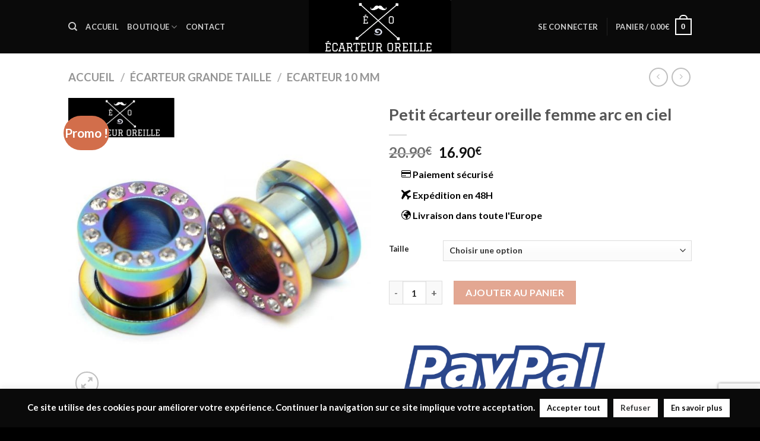

--- FILE ---
content_type: text/html; charset=UTF-8
request_url: https://ecarteur-oreille.fr/ecarteur-oreille-2-mm/ecarteur-tunnel-mini/
body_size: 40287
content:
<!DOCTYPE html>
<html lang="fr-FR" class="loading-site no-js">
<head>
<meta charset="UTF-8" />
<link rel="profile" href="http://gmpg.org/xfn/11" />
<link rel="pingback" href="https://ecarteur-oreille.fr/xmlrpc.php" />
<script>(function(html){html.className = html.className.replace(/\bno-js\b/,'js')})(document.documentElement);</script>
<meta name='robots' content='index, follow, max-image-preview:large, max-snippet:-1, max-video-preview:-1' />
<meta name="viewport" content="width=device-width, initial-scale=1, maximum-scale=1" />
<!-- This site is optimized with the Yoast SEO plugin v26.8 - https://yoast.com/product/yoast-seo-wordpress/ -->
<title>Petit écarteur oreille femme arc en ciel</title>
<link rel="canonical" href="https://ecarteur-oreille.fr/ecarteur-oreille-2-mm/ecarteur-tunnel-mini/" />
<meta property="og:locale" content="fr_FR" />
<meta property="og:type" content="article" />
<meta property="og:title" content="Petit écarteur oreille femme arc en ciel" />
<meta property="og:description" content="Ce petit écarteur tunnel oreille femme de couleur arc en ciel, mettra de la couleur et de la joie à votre style avec l&rsquo;aide de ses diams en surface. Ce modèle est disponible en petite taille variant de 2mm à 10mm. D&rsquo;autres coloris existent pour ce produit, jetez un œil dans notre boutique! &nbsp; Matière : [...]" />
<meta property="og:url" content="https://ecarteur-oreille.fr/ecarteur-oreille-2-mm/ecarteur-tunnel-mini/" />
<meta property="og:site_name" content="boutique d&#039;ecarteur d&#039;oreille" />
<meta property="article:modified_time" content="2022-10-31T15:25:53+00:00" />
<meta property="og:image" content="https://ecarteur-oreille.fr/wp-content/uploads/2022/01/petit-ecarteur.jpg?v=1651834890" />
<meta property="og:image:width" content="1000" />
<meta property="og:image:height" content="1000" />
<meta property="og:image:type" content="image/jpeg" />
<meta name="twitter:card" content="summary_large_image" />
<meta name="twitter:label1" content="Durée de lecture estimée" />
<meta name="twitter:data1" content="1 minute" />
<script type="application/ld+json" class="yoast-schema-graph">{"@context":"https://schema.org","@graph":[{"@type":"WebPage","@id":"https://ecarteur-oreille.fr/ecarteur-oreille-2-mm/ecarteur-tunnel-mini/","url":"https://ecarteur-oreille.fr/ecarteur-oreille-2-mm/ecarteur-tunnel-mini/","name":"Petit écarteur oreille femme arc en ciel","isPartOf":{"@id":"https://ecarteur-oreille.fr/#website"},"primaryImageOfPage":{"@id":"https://ecarteur-oreille.fr/ecarteur-oreille-2-mm/ecarteur-tunnel-mini/#primaryimage"},"image":{"@id":"https://ecarteur-oreille.fr/ecarteur-oreille-2-mm/ecarteur-tunnel-mini/#primaryimage"},"thumbnailUrl":"https://ecarteur-oreille.fr/wp-content/uploads/2022/01/petit-ecarteur.jpg?v=1651834890","datePublished":"2022-01-15T13:58:20+00:00","dateModified":"2022-10-31T15:25:53+00:00","breadcrumb":{"@id":"https://ecarteur-oreille.fr/ecarteur-oreille-2-mm/ecarteur-tunnel-mini/#breadcrumb"},"inLanguage":"fr-FR","potentialAction":[{"@type":"ReadAction","target":["https://ecarteur-oreille.fr/ecarteur-oreille-2-mm/ecarteur-tunnel-mini/"]}]},{"@type":"ImageObject","inLanguage":"fr-FR","@id":"https://ecarteur-oreille.fr/ecarteur-oreille-2-mm/ecarteur-tunnel-mini/#primaryimage","url":"https://ecarteur-oreille.fr/wp-content/uploads/2022/01/petit-ecarteur.jpg?v=1651834890","contentUrl":"https://ecarteur-oreille.fr/wp-content/uploads/2022/01/petit-ecarteur.jpg?v=1651834890","width":1000,"height":1000},{"@type":"BreadcrumbList","@id":"https://ecarteur-oreille.fr/ecarteur-oreille-2-mm/ecarteur-tunnel-mini/#breadcrumb","itemListElement":[{"@type":"ListItem","position":1,"name":"Accueil","item":"https://ecarteur-oreille.fr/"},{"@type":"ListItem","position":2,"name":"Shop","item":"https://ecarteur-oreille.fr/shop/"},{"@type":"ListItem","position":3,"name":"Petit écarteur oreille femme arc en ciel"}]},{"@type":"WebSite","@id":"https://ecarteur-oreille.fr/#website","url":"https://ecarteur-oreille.fr/","name":"boutique d&#039;ecarteur d&#039;oreille","description":"Le site pour vos achats d&#039;écarteurs","potentialAction":[{"@type":"SearchAction","target":{"@type":"EntryPoint","urlTemplate":"https://ecarteur-oreille.fr/?s={search_term_string}"},"query-input":{"@type":"PropertyValueSpecification","valueRequired":true,"valueName":"search_term_string"}}],"inLanguage":"fr-FR"}]}</script>
<!-- / Yoast SEO plugin. -->
<link rel='dns-prefetch' href='//cdn.jsdelivr.net' />
<link rel='prefetch' href='https://ecarteur-oreille.fr/wp-content/themes/flatsome/assets/js/chunk.countup.js?ver=3.16.2' />
<link rel='prefetch' href='https://ecarteur-oreille.fr/wp-content/themes/flatsome/assets/js/chunk.sticky-sidebar.js?ver=3.16.2' />
<link rel='prefetch' href='https://ecarteur-oreille.fr/wp-content/themes/flatsome/assets/js/chunk.tooltips.js?ver=3.16.2' />
<link rel='prefetch' href='https://ecarteur-oreille.fr/wp-content/themes/flatsome/assets/js/chunk.vendors-popups.js?ver=3.16.2' />
<link rel='prefetch' href='https://ecarteur-oreille.fr/wp-content/themes/flatsome/assets/js/chunk.vendors-slider.js?ver=3.16.2' />
<link rel="alternate" type="application/rss+xml" title="boutique d&#039;ecarteur d&#039;oreille &raquo; Flux" href="https://ecarteur-oreille.fr/feed/" />
<link rel="alternate" type="application/rss+xml" title="boutique d&#039;ecarteur d&#039;oreille &raquo; Flux des commentaires" href="https://ecarteur-oreille.fr/comments/feed/" />
<link rel="alternate" title="oEmbed (JSON)" type="application/json+oembed" href="https://ecarteur-oreille.fr/wp-json/oembed/1.0/embed?url=https%3A%2F%2Fecarteur-oreille.fr%2Fecarteur-oreille-2-mm%2Fecarteur-tunnel-mini%2F" />
<link rel="alternate" title="oEmbed (XML)" type="text/xml+oembed" href="https://ecarteur-oreille.fr/wp-json/oembed/1.0/embed?url=https%3A%2F%2Fecarteur-oreille.fr%2Fecarteur-oreille-2-mm%2Fecarteur-tunnel-mini%2F&#038;format=xml" />
<style id='wp-img-auto-sizes-contain-inline-css' type='text/css'>
img:is([sizes=auto i],[sizes^="auto," i]){contain-intrinsic-size:3000px 1500px}
/*# sourceURL=wp-img-auto-sizes-contain-inline-css */
</style>
<!-- <link rel='stylesheet' id='dashicons-css' href='https://ecarteur-oreille.fr/wp-includes/css/dashicons.min.css?ver=6.9' type='text/css' media='all' /> -->
<!-- <link rel='stylesheet' id='thickbox-css' href='https://ecarteur-oreille.fr/wp-includes/js/thickbox/thickbox.css?ver=6.9' type='text/css' media='all' /> -->
<link rel="stylesheet" type="text/css" href="//ecarteur-oreille.fr/wp-content/cache/wpfc-minified/97qqyu71/h5njj.css" media="all"/>
<style id='wp-block-library-inline-css' type='text/css'>
:root{--wp-block-synced-color:#7a00df;--wp-block-synced-color--rgb:122,0,223;--wp-bound-block-color:var(--wp-block-synced-color);--wp-editor-canvas-background:#ddd;--wp-admin-theme-color:#007cba;--wp-admin-theme-color--rgb:0,124,186;--wp-admin-theme-color-darker-10:#006ba1;--wp-admin-theme-color-darker-10--rgb:0,107,160.5;--wp-admin-theme-color-darker-20:#005a87;--wp-admin-theme-color-darker-20--rgb:0,90,135;--wp-admin-border-width-focus:2px}@media (min-resolution:192dpi){:root{--wp-admin-border-width-focus:1.5px}}.wp-element-button{cursor:pointer}:root .has-very-light-gray-background-color{background-color:#eee}:root .has-very-dark-gray-background-color{background-color:#313131}:root .has-very-light-gray-color{color:#eee}:root .has-very-dark-gray-color{color:#313131}:root .has-vivid-green-cyan-to-vivid-cyan-blue-gradient-background{background:linear-gradient(135deg,#00d084,#0693e3)}:root .has-purple-crush-gradient-background{background:linear-gradient(135deg,#34e2e4,#4721fb 50%,#ab1dfe)}:root .has-hazy-dawn-gradient-background{background:linear-gradient(135deg,#faaca8,#dad0ec)}:root .has-subdued-olive-gradient-background{background:linear-gradient(135deg,#fafae1,#67a671)}:root .has-atomic-cream-gradient-background{background:linear-gradient(135deg,#fdd79a,#004a59)}:root .has-nightshade-gradient-background{background:linear-gradient(135deg,#330968,#31cdcf)}:root .has-midnight-gradient-background{background:linear-gradient(135deg,#020381,#2874fc)}:root{--wp--preset--font-size--normal:16px;--wp--preset--font-size--huge:42px}.has-regular-font-size{font-size:1em}.has-larger-font-size{font-size:2.625em}.has-normal-font-size{font-size:var(--wp--preset--font-size--normal)}.has-huge-font-size{font-size:var(--wp--preset--font-size--huge)}.has-text-align-center{text-align:center}.has-text-align-left{text-align:left}.has-text-align-right{text-align:right}.has-fit-text{white-space:nowrap!important}#end-resizable-editor-section{display:none}.aligncenter{clear:both}.items-justified-left{justify-content:flex-start}.items-justified-center{justify-content:center}.items-justified-right{justify-content:flex-end}.items-justified-space-between{justify-content:space-between}.screen-reader-text{border:0;clip-path:inset(50%);height:1px;margin:-1px;overflow:hidden;padding:0;position:absolute;width:1px;word-wrap:normal!important}.screen-reader-text:focus{background-color:#ddd;clip-path:none;color:#444;display:block;font-size:1em;height:auto;left:5px;line-height:normal;padding:15px 23px 14px;text-decoration:none;top:5px;width:auto;z-index:100000}html :where(.has-border-color){border-style:solid}html :where([style*=border-top-color]){border-top-style:solid}html :where([style*=border-right-color]){border-right-style:solid}html :where([style*=border-bottom-color]){border-bottom-style:solid}html :where([style*=border-left-color]){border-left-style:solid}html :where([style*=border-width]){border-style:solid}html :where([style*=border-top-width]){border-top-style:solid}html :where([style*=border-right-width]){border-right-style:solid}html :where([style*=border-bottom-width]){border-bottom-style:solid}html :where([style*=border-left-width]){border-left-style:solid}html :where(img[class*=wp-image-]){height:auto;max-width:100%}:where(figure){margin:0 0 1em}html :where(.is-position-sticky){--wp-admin--admin-bar--position-offset:var(--wp-admin--admin-bar--height,0px)}@media screen and (max-width:600px){html :where(.is-position-sticky){--wp-admin--admin-bar--position-offset:0px}}
/*# sourceURL=wp-block-library-inline-css */
</style><!-- <link rel='stylesheet' id='wc-blocks-style-css' href='https://ecarteur-oreille.fr/wp-content/plugins/woocommerce/assets/client/blocks/wc-blocks.css?ver=wc-10.4.3' type='text/css' media='all' /> -->
<link rel="stylesheet" type="text/css" href="//ecarteur-oreille.fr/wp-content/cache/wpfc-minified/maxiip07/h5njj.css" media="all"/>
<style id='global-styles-inline-css' type='text/css'>
:root{--wp--preset--aspect-ratio--square: 1;--wp--preset--aspect-ratio--4-3: 4/3;--wp--preset--aspect-ratio--3-4: 3/4;--wp--preset--aspect-ratio--3-2: 3/2;--wp--preset--aspect-ratio--2-3: 2/3;--wp--preset--aspect-ratio--16-9: 16/9;--wp--preset--aspect-ratio--9-16: 9/16;--wp--preset--color--black: #000000;--wp--preset--color--cyan-bluish-gray: #abb8c3;--wp--preset--color--white: #ffffff;--wp--preset--color--pale-pink: #f78da7;--wp--preset--color--vivid-red: #cf2e2e;--wp--preset--color--luminous-vivid-orange: #ff6900;--wp--preset--color--luminous-vivid-amber: #fcb900;--wp--preset--color--light-green-cyan: #7bdcb5;--wp--preset--color--vivid-green-cyan: #00d084;--wp--preset--color--pale-cyan-blue: #8ed1fc;--wp--preset--color--vivid-cyan-blue: #0693e3;--wp--preset--color--vivid-purple: #9b51e0;--wp--preset--gradient--vivid-cyan-blue-to-vivid-purple: linear-gradient(135deg,rgb(6,147,227) 0%,rgb(155,81,224) 100%);--wp--preset--gradient--light-green-cyan-to-vivid-green-cyan: linear-gradient(135deg,rgb(122,220,180) 0%,rgb(0,208,130) 100%);--wp--preset--gradient--luminous-vivid-amber-to-luminous-vivid-orange: linear-gradient(135deg,rgb(252,185,0) 0%,rgb(255,105,0) 100%);--wp--preset--gradient--luminous-vivid-orange-to-vivid-red: linear-gradient(135deg,rgb(255,105,0) 0%,rgb(207,46,46) 100%);--wp--preset--gradient--very-light-gray-to-cyan-bluish-gray: linear-gradient(135deg,rgb(238,238,238) 0%,rgb(169,184,195) 100%);--wp--preset--gradient--cool-to-warm-spectrum: linear-gradient(135deg,rgb(74,234,220) 0%,rgb(151,120,209) 20%,rgb(207,42,186) 40%,rgb(238,44,130) 60%,rgb(251,105,98) 80%,rgb(254,248,76) 100%);--wp--preset--gradient--blush-light-purple: linear-gradient(135deg,rgb(255,206,236) 0%,rgb(152,150,240) 100%);--wp--preset--gradient--blush-bordeaux: linear-gradient(135deg,rgb(254,205,165) 0%,rgb(254,45,45) 50%,rgb(107,0,62) 100%);--wp--preset--gradient--luminous-dusk: linear-gradient(135deg,rgb(255,203,112) 0%,rgb(199,81,192) 50%,rgb(65,88,208) 100%);--wp--preset--gradient--pale-ocean: linear-gradient(135deg,rgb(255,245,203) 0%,rgb(182,227,212) 50%,rgb(51,167,181) 100%);--wp--preset--gradient--electric-grass: linear-gradient(135deg,rgb(202,248,128) 0%,rgb(113,206,126) 100%);--wp--preset--gradient--midnight: linear-gradient(135deg,rgb(2,3,129) 0%,rgb(40,116,252) 100%);--wp--preset--font-size--small: 13px;--wp--preset--font-size--medium: 20px;--wp--preset--font-size--large: 36px;--wp--preset--font-size--x-large: 42px;--wp--preset--spacing--20: 0.44rem;--wp--preset--spacing--30: 0.67rem;--wp--preset--spacing--40: 1rem;--wp--preset--spacing--50: 1.5rem;--wp--preset--spacing--60: 2.25rem;--wp--preset--spacing--70: 3.38rem;--wp--preset--spacing--80: 5.06rem;--wp--preset--shadow--natural: 6px 6px 9px rgba(0, 0, 0, 0.2);--wp--preset--shadow--deep: 12px 12px 50px rgba(0, 0, 0, 0.4);--wp--preset--shadow--sharp: 6px 6px 0px rgba(0, 0, 0, 0.2);--wp--preset--shadow--outlined: 6px 6px 0px -3px rgb(255, 255, 255), 6px 6px rgb(0, 0, 0);--wp--preset--shadow--crisp: 6px 6px 0px rgb(0, 0, 0);}:where(.is-layout-flex){gap: 0.5em;}:where(.is-layout-grid){gap: 0.5em;}body .is-layout-flex{display: flex;}.is-layout-flex{flex-wrap: wrap;align-items: center;}.is-layout-flex > :is(*, div){margin: 0;}body .is-layout-grid{display: grid;}.is-layout-grid > :is(*, div){margin: 0;}:where(.wp-block-columns.is-layout-flex){gap: 2em;}:where(.wp-block-columns.is-layout-grid){gap: 2em;}:where(.wp-block-post-template.is-layout-flex){gap: 1.25em;}:where(.wp-block-post-template.is-layout-grid){gap: 1.25em;}.has-black-color{color: var(--wp--preset--color--black) !important;}.has-cyan-bluish-gray-color{color: var(--wp--preset--color--cyan-bluish-gray) !important;}.has-white-color{color: var(--wp--preset--color--white) !important;}.has-pale-pink-color{color: var(--wp--preset--color--pale-pink) !important;}.has-vivid-red-color{color: var(--wp--preset--color--vivid-red) !important;}.has-luminous-vivid-orange-color{color: var(--wp--preset--color--luminous-vivid-orange) !important;}.has-luminous-vivid-amber-color{color: var(--wp--preset--color--luminous-vivid-amber) !important;}.has-light-green-cyan-color{color: var(--wp--preset--color--light-green-cyan) !important;}.has-vivid-green-cyan-color{color: var(--wp--preset--color--vivid-green-cyan) !important;}.has-pale-cyan-blue-color{color: var(--wp--preset--color--pale-cyan-blue) !important;}.has-vivid-cyan-blue-color{color: var(--wp--preset--color--vivid-cyan-blue) !important;}.has-vivid-purple-color{color: var(--wp--preset--color--vivid-purple) !important;}.has-black-background-color{background-color: var(--wp--preset--color--black) !important;}.has-cyan-bluish-gray-background-color{background-color: var(--wp--preset--color--cyan-bluish-gray) !important;}.has-white-background-color{background-color: var(--wp--preset--color--white) !important;}.has-pale-pink-background-color{background-color: var(--wp--preset--color--pale-pink) !important;}.has-vivid-red-background-color{background-color: var(--wp--preset--color--vivid-red) !important;}.has-luminous-vivid-orange-background-color{background-color: var(--wp--preset--color--luminous-vivid-orange) !important;}.has-luminous-vivid-amber-background-color{background-color: var(--wp--preset--color--luminous-vivid-amber) !important;}.has-light-green-cyan-background-color{background-color: var(--wp--preset--color--light-green-cyan) !important;}.has-vivid-green-cyan-background-color{background-color: var(--wp--preset--color--vivid-green-cyan) !important;}.has-pale-cyan-blue-background-color{background-color: var(--wp--preset--color--pale-cyan-blue) !important;}.has-vivid-cyan-blue-background-color{background-color: var(--wp--preset--color--vivid-cyan-blue) !important;}.has-vivid-purple-background-color{background-color: var(--wp--preset--color--vivid-purple) !important;}.has-black-border-color{border-color: var(--wp--preset--color--black) !important;}.has-cyan-bluish-gray-border-color{border-color: var(--wp--preset--color--cyan-bluish-gray) !important;}.has-white-border-color{border-color: var(--wp--preset--color--white) !important;}.has-pale-pink-border-color{border-color: var(--wp--preset--color--pale-pink) !important;}.has-vivid-red-border-color{border-color: var(--wp--preset--color--vivid-red) !important;}.has-luminous-vivid-orange-border-color{border-color: var(--wp--preset--color--luminous-vivid-orange) !important;}.has-luminous-vivid-amber-border-color{border-color: var(--wp--preset--color--luminous-vivid-amber) !important;}.has-light-green-cyan-border-color{border-color: var(--wp--preset--color--light-green-cyan) !important;}.has-vivid-green-cyan-border-color{border-color: var(--wp--preset--color--vivid-green-cyan) !important;}.has-pale-cyan-blue-border-color{border-color: var(--wp--preset--color--pale-cyan-blue) !important;}.has-vivid-cyan-blue-border-color{border-color: var(--wp--preset--color--vivid-cyan-blue) !important;}.has-vivid-purple-border-color{border-color: var(--wp--preset--color--vivid-purple) !important;}.has-vivid-cyan-blue-to-vivid-purple-gradient-background{background: var(--wp--preset--gradient--vivid-cyan-blue-to-vivid-purple) !important;}.has-light-green-cyan-to-vivid-green-cyan-gradient-background{background: var(--wp--preset--gradient--light-green-cyan-to-vivid-green-cyan) !important;}.has-luminous-vivid-amber-to-luminous-vivid-orange-gradient-background{background: var(--wp--preset--gradient--luminous-vivid-amber-to-luminous-vivid-orange) !important;}.has-luminous-vivid-orange-to-vivid-red-gradient-background{background: var(--wp--preset--gradient--luminous-vivid-orange-to-vivid-red) !important;}.has-very-light-gray-to-cyan-bluish-gray-gradient-background{background: var(--wp--preset--gradient--very-light-gray-to-cyan-bluish-gray) !important;}.has-cool-to-warm-spectrum-gradient-background{background: var(--wp--preset--gradient--cool-to-warm-spectrum) !important;}.has-blush-light-purple-gradient-background{background: var(--wp--preset--gradient--blush-light-purple) !important;}.has-blush-bordeaux-gradient-background{background: var(--wp--preset--gradient--blush-bordeaux) !important;}.has-luminous-dusk-gradient-background{background: var(--wp--preset--gradient--luminous-dusk) !important;}.has-pale-ocean-gradient-background{background: var(--wp--preset--gradient--pale-ocean) !important;}.has-electric-grass-gradient-background{background: var(--wp--preset--gradient--electric-grass) !important;}.has-midnight-gradient-background{background: var(--wp--preset--gradient--midnight) !important;}.has-small-font-size{font-size: var(--wp--preset--font-size--small) !important;}.has-medium-font-size{font-size: var(--wp--preset--font-size--medium) !important;}.has-large-font-size{font-size: var(--wp--preset--font-size--large) !important;}.has-x-large-font-size{font-size: var(--wp--preset--font-size--x-large) !important;}
/*# sourceURL=global-styles-inline-css */
</style>
<style id='classic-theme-styles-inline-css' type='text/css'>
/*! This file is auto-generated */
.wp-block-button__link{color:#fff;background-color:#32373c;border-radius:9999px;box-shadow:none;text-decoration:none;padding:calc(.667em + 2px) calc(1.333em + 2px);font-size:1.125em}.wp-block-file__button{background:#32373c;color:#fff;text-decoration:none}
/*# sourceURL=/wp-includes/css/classic-themes.min.css */
</style>
<!-- <link rel='stylesheet' id='contact-form-7-css' href='https://ecarteur-oreille.fr/wp-content/plugins/contact-form-7/includes/css/styles.css?ver=6.1.4' type='text/css' media='all' /> -->
<!-- <link rel='stylesheet' id='cookie-law-info-css' href='https://ecarteur-oreille.fr/wp-content/plugins/cookie-law-info/legacy/public/css/cookie-law-info-public.css?ver=3.3.9.1' type='text/css' media='all' /> -->
<!-- <link rel='stylesheet' id='cookie-law-info-gdpr-css' href='https://ecarteur-oreille.fr/wp-content/plugins/cookie-law-info/legacy/public/css/cookie-law-info-gdpr.css?ver=3.3.9.1' type='text/css' media='all' /> -->
<!-- <link rel='stylesheet' id='default-icon-styles-css' href='https://ecarteur-oreille.fr/wp-content/plugins/svg-vector-icon-plugin/public/../admin/css/wordpress-svg-icon-plugin-style.min.css?ver=6.9' type='text/css' media='all' /> -->
<!-- <link rel='stylesheet' id='photoswipe-css' href='https://ecarteur-oreille.fr/wp-content/plugins/woocommerce/assets/css/photoswipe/photoswipe.min.css?ver=10.4.3' type='text/css' media='all' /> -->
<!-- <link rel='stylesheet' id='photoswipe-default-skin-css' href='https://ecarteur-oreille.fr/wp-content/plugins/woocommerce/assets/css/photoswipe/default-skin/default-skin.min.css?ver=10.4.3' type='text/css' media='all' /> -->
<link rel="stylesheet" type="text/css" href="//ecarteur-oreille.fr/wp-content/cache/wpfc-minified/kcb46gr8/h5ofv.css" media="all"/>
<style id='woocommerce-inline-inline-css' type='text/css'>
.woocommerce form .form-row .required { visibility: visible; }
/*# sourceURL=woocommerce-inline-inline-css */
</style>
<!-- <link rel='stylesheet' id='wfpc-admin-css-css' href='https://ecarteur-oreille.fr/wp-content/plugins/wp-forms-puzzle-captcha/assets/css/wfpc-puzzle-captcha.css?ver=6.9' type='text/css' media='all' /> -->
<!-- <link rel='stylesheet' id='gateway-css' href='https://ecarteur-oreille.fr/wp-content/plugins/woocommerce-paypal-payments/modules/ppcp-button/assets/css/gateway.css?ver=3.3.2' type='text/css' media='all' /> -->
<!-- <link rel='stylesheet' id='flatsome-main-css' href='https://ecarteur-oreille.fr/wp-content/themes/flatsome/assets/css/flatsome.css?ver=3.16.2' type='text/css' media='all' /> -->
<link rel="stylesheet" type="text/css" href="//ecarteur-oreille.fr/wp-content/cache/wpfc-minified/drpm79m4/h5nji.css" media="all"/>
<style id='flatsome-main-inline-css' type='text/css'>
@font-face {
font-family: "fl-icons";
font-display: block;
src: url(https://ecarteur-oreille.fr/wp-content/themes/flatsome/assets/css/icons/fl-icons.eot?v=3.16.2);
src:
url(https://ecarteur-oreille.fr/wp-content/themes/flatsome/assets/css/icons/fl-icons.eot#iefix?v=3.16.2) format("embedded-opentype"),
url(https://ecarteur-oreille.fr/wp-content/themes/flatsome/assets/css/icons/fl-icons.woff2?v=3.16.2) format("woff2"),
url(https://ecarteur-oreille.fr/wp-content/themes/flatsome/assets/css/icons/fl-icons.ttf?v=3.16.2) format("truetype"),
url(https://ecarteur-oreille.fr/wp-content/themes/flatsome/assets/css/icons/fl-icons.woff?v=3.16.2) format("woff"),
url(https://ecarteur-oreille.fr/wp-content/themes/flatsome/assets/css/icons/fl-icons.svg?v=3.16.2#fl-icons) format("svg");
}
/*# sourceURL=flatsome-main-inline-css */
</style>
<!-- <link rel='stylesheet' id='flatsome-shop-css' href='https://ecarteur-oreille.fr/wp-content/themes/flatsome/assets/css/flatsome-shop.css?ver=3.16.2' type='text/css' media='all' /> -->
<!-- <link rel='stylesheet' id='flatsome-style-css' href='https://ecarteur-oreille.fr/wp-content/themes/flatsome-child/style.css?ver=3.0' type='text/css' media='all' /> -->
<link rel="stylesheet" type="text/css" href="//ecarteur-oreille.fr/wp-content/cache/wpfc-minified/1rlr5yv6/h5nji.css" media="all"/>
<script src='//ecarteur-oreille.fr/wp-content/cache/wpfc-minified/e741b83e/h5njj.js' type="text/javascript"></script>
<!-- <script type="text/javascript" src="https://ecarteur-oreille.fr/wp-includes/js/jquery/jquery.min.js?ver=3.7.1" id="jquery-core-js"></script> -->
<!-- <script type="text/javascript" src="https://ecarteur-oreille.fr/wp-includes/js/jquery/jquery-migrate.min.js?ver=3.4.1" id="jquery-migrate-js"></script> -->
<script type="text/javascript" id="cookie-law-info-js-extra">
/* <![CDATA[ */
var Cli_Data = {"nn_cookie_ids":[],"cookielist":[],"non_necessary_cookies":[],"ccpaEnabled":"","ccpaRegionBased":"","ccpaBarEnabled":"","strictlyEnabled":["necessary","obligatoire"],"ccpaType":"gdpr","js_blocking":"1","custom_integration":"","triggerDomRefresh":"","secure_cookies":""};
var cli_cookiebar_settings = {"animate_speed_hide":"500","animate_speed_show":"500","background":"#0a0a0a","border":"#b1a6a6c2","border_on":"","button_1_button_colour":"#ffffff","button_1_button_hover":"#cccccc","button_1_link_colour":"#0a0a0a","button_1_as_button":"1","button_1_new_win":"","button_2_button_colour":"#ffffff","button_2_button_hover":"#cccccc","button_2_link_colour":"#0a0a0a","button_2_as_button":"1","button_2_hidebar":"","button_3_button_colour":"#fffcfc","button_3_button_hover":"#cccaca","button_3_link_colour":"#333333","button_3_as_button":"1","button_3_new_win":"","button_4_button_colour":"#fcf9f9","button_4_button_hover":"#cac7c7","button_4_link_colour":"#333333","button_4_as_button":"1","button_7_button_colour":"#61a229","button_7_button_hover":"#4e8221","button_7_link_colour":"#fff","button_7_as_button":"1","button_7_new_win":"","font_family":"inherit","header_fix":"","notify_animate_hide":"1","notify_animate_show":"","notify_div_id":"#cookie-law-info-bar","notify_position_horizontal":"right","notify_position_vertical":"bottom","scroll_close":"","scroll_close_reload":"","accept_close_reload":"","reject_close_reload":"","showagain_tab":"1","showagain_background":"#fff","showagain_border":"#000","showagain_div_id":"#cookie-law-info-again","showagain_x_position":"100px","text":"#ffffff","show_once_yn":"","show_once":"10000","logging_on":"","as_popup":"","popup_overlay":"1","bar_heading_text":"","cookie_bar_as":"banner","popup_showagain_position":"bottom-right","widget_position":"left"};
var log_object = {"ajax_url":"https://ecarteur-oreille.fr/wp-admin/admin-ajax.php"};
//# sourceURL=cookie-law-info-js-extra
/* ]]> */
</script>
<script src='//ecarteur-oreille.fr/wp-content/cache/wpfc-minified/etl2kue4/h5njj.js' type="text/javascript"></script>
<!-- <script type="text/javascript" src="https://ecarteur-oreille.fr/wp-content/plugins/cookie-law-info/legacy/public/js/cookie-law-info-public.js?ver=3.3.9.1" id="cookie-law-info-js"></script> -->
<script type="text/javascript" id="image-watermark-no-right-click-js-before">
/* <![CDATA[ */
var iwArgsNoRightClick = {"rightclick":"N","draganddrop":"N","devtools":"Y","enableToast":"Y","toastMessage":"This content is protected"};
//# sourceURL=image-watermark-no-right-click-js-before
/* ]]> */
</script>
<script src='//ecarteur-oreille.fr/wp-content/cache/wpfc-minified/1f790rr8/h5njj.js' type="text/javascript"></script>
<!-- <script type="text/javascript" src="https://ecarteur-oreille.fr/wp-content/plugins/image-watermark/js/no-right-click.js?ver=2.0.4" id="image-watermark-no-right-click-js"></script> -->
<!-- <script type="text/javascript" src="https://ecarteur-oreille.fr/wp-content/plugins/woocommerce/assets/js/jquery-blockui/jquery.blockUI.min.js?ver=2.7.0-wc.10.4.3" id="wc-jquery-blockui-js" defer="defer" data-wp-strategy="defer"></script> -->
<script type="text/javascript" id="wc-add-to-cart-js-extra">
/* <![CDATA[ */
var wc_add_to_cart_params = {"ajax_url":"/wp-admin/admin-ajax.php","wc_ajax_url":"/?wc-ajax=%%endpoint%%","i18n_view_cart":"Voir le panier","cart_url":"https://ecarteur-oreille.fr/cart/","is_cart":"","cart_redirect_after_add":"no"};
//# sourceURL=wc-add-to-cart-js-extra
/* ]]> */
</script>
<script src='//ecarteur-oreille.fr/wp-content/cache/wpfc-minified/e6193ilb/h5ofv.js' type="text/javascript"></script>
<!-- <script type="text/javascript" src="https://ecarteur-oreille.fr/wp-content/plugins/woocommerce/assets/js/frontend/add-to-cart.min.js?ver=10.4.3" id="wc-add-to-cart-js" defer="defer" data-wp-strategy="defer"></script> -->
<!-- <script type="text/javascript" src="https://ecarteur-oreille.fr/wp-content/plugins/woocommerce/assets/js/photoswipe/photoswipe.min.js?ver=4.1.1-wc.10.4.3" id="wc-photoswipe-js" defer="defer" data-wp-strategy="defer"></script> -->
<!-- <script type="text/javascript" src="https://ecarteur-oreille.fr/wp-content/plugins/woocommerce/assets/js/photoswipe/photoswipe-ui-default.min.js?ver=4.1.1-wc.10.4.3" id="wc-photoswipe-ui-default-js" defer="defer" data-wp-strategy="defer"></script> -->
<script type="text/javascript" id="wc-single-product-js-extra">
/* <![CDATA[ */
var wc_single_product_params = {"i18n_required_rating_text":"Veuillez s\u00e9lectionner une note","i18n_rating_options":["1\u00a0\u00e9toile sur 5","2\u00a0\u00e9toiles sur 5","3\u00a0\u00e9toiles sur 5","4\u00a0\u00e9toiles sur 5","5\u00a0\u00e9toiles sur 5"],"i18n_product_gallery_trigger_text":"Voir la galerie d\u2019images en plein \u00e9cran","review_rating_required":"yes","flexslider":{"rtl":false,"animation":"slide","smoothHeight":true,"directionNav":false,"controlNav":"thumbnails","slideshow":false,"animationSpeed":500,"animationLoop":false,"allowOneSlide":false},"zoom_enabled":"","zoom_options":[],"photoswipe_enabled":"1","photoswipe_options":{"shareEl":false,"closeOnScroll":false,"history":false,"hideAnimationDuration":0,"showAnimationDuration":0},"flexslider_enabled":""};
//# sourceURL=wc-single-product-js-extra
/* ]]> */
</script>
<script src='//ecarteur-oreille.fr/wp-content/cache/wpfc-minified/112r6nu3/h5ofv.js' type="text/javascript"></script>
<!-- <script type="text/javascript" src="https://ecarteur-oreille.fr/wp-content/plugins/woocommerce/assets/js/frontend/single-product.min.js?ver=10.4.3" id="wc-single-product-js" defer="defer" data-wp-strategy="defer"></script> -->
<!-- <script type="text/javascript" src="https://ecarteur-oreille.fr/wp-content/plugins/woocommerce/assets/js/js-cookie/js.cookie.min.js?ver=2.1.4-wc.10.4.3" id="wc-js-cookie-js" defer="defer" data-wp-strategy="defer"></script> -->
<script type="text/javascript" id="woocommerce-js-extra">
/* <![CDATA[ */
var woocommerce_params = {"ajax_url":"/wp-admin/admin-ajax.php","wc_ajax_url":"/?wc-ajax=%%endpoint%%","i18n_password_show":"Afficher le mot de passe","i18n_password_hide":"Masquer le mot de passe"};
//# sourceURL=woocommerce-js-extra
/* ]]> */
</script>
<script src='//ecarteur-oreille.fr/wp-content/cache/wpfc-minified/d5fh1ke2/h5njj.js' type="text/javascript"></script>
<!-- <script type="text/javascript" src="https://ecarteur-oreille.fr/wp-content/plugins/woocommerce/assets/js/frontend/woocommerce.min.js?ver=10.4.3" id="woocommerce-js" defer="defer" data-wp-strategy="defer"></script> -->
<link rel="https://api.w.org/" href="https://ecarteur-oreille.fr/wp-json/" /><link rel="alternate" title="JSON" type="application/json" href="https://ecarteur-oreille.fr/wp-json/wp/v2/product/1079" /><link rel="EditURI" type="application/rsd+xml" title="RSD" href="https://ecarteur-oreille.fr/xmlrpc.php?rsd" />
<meta name="generator" content="WordPress 6.9" />
<meta name="generator" content="WooCommerce 10.4.3" />
<link rel='shortlink' href='https://ecarteur-oreille.fr/?p=1079' />
<meta name="google-site-verification" content="2Ef-GNKbXaxrQXHNNa5O5GIi6hh2mln1wVAFXtlsaXg" />
<!-- Global site tag (gtag.js) - Google Analytics -->
<script async src="https://www.googletagmanager.com/gtag/js?id=UA-220098942-1"></script>
<script>
window.dataLayer = window.dataLayer || [];
function gtag(){dataLayer.push(arguments);}
gtag('js', new Date());
gtag('config', 'UA-220098942-1');
</script>
<meta name="google-site-verification" content="yMtZoo4b_ppPwOd3t6kuPGI6faReXRfXe55y59AFUdE" />
<noscript><style>.woocommerce-product-gallery{ opacity: 1 !important; }</style></noscript>
<link rel="icon" href="https://ecarteur-oreille.fr/wp-content/uploads/2022/05/cropped-cdcdc-32x32.png" sizes="32x32" />
<link rel="icon" href="https://ecarteur-oreille.fr/wp-content/uploads/2022/05/cropped-cdcdc-192x192.png" sizes="192x192" />
<link rel="apple-touch-icon" href="https://ecarteur-oreille.fr/wp-content/uploads/2022/05/cropped-cdcdc-180x180.png" />
<meta name="msapplication-TileImage" content="https://ecarteur-oreille.fr/wp-content/uploads/2022/05/cropped-cdcdc-270x270.png" />
<style id="custom-css" type="text/css">:root {--primary-color: #446084;}.header-main{height: 90px}#logo img{max-height: 90px}#logo{width:241px;}.header-bottom{min-height: 54px}.header-top{min-height: 30px}.transparent .header-main{height: 90px}.transparent #logo img{max-height: 90px}.has-transparent + .page-title:first-of-type,.has-transparent + #main > .page-title,.has-transparent + #main > div > .page-title,.has-transparent + #main .page-header-wrapper:first-of-type .page-title{padding-top: 120px;}.header.show-on-scroll,.stuck .header-main{height:70px!important}.stuck #logo img{max-height: 70px!important}.header-bg-color {background-color: #0a0a0a}.header-bottom {background-color: #0a0a0a}.top-bar-nav > li > a{line-height: 16px }.header-bottom-nav > li > a{line-height: 16px }@media (max-width: 549px) {.header-main{height: 70px}#logo img{max-height: 70px}}.header-top{background-color:#383838!important;}body{font-family: Lato, sans-serif;}body {font-weight: 400;font-style: normal;}.nav > li > a {font-family: Lato, sans-serif;}.mobile-sidebar-levels-2 .nav > li > ul > li > a {font-family: Lato, sans-serif;}.nav > li > a,.mobile-sidebar-levels-2 .nav > li > ul > li > a {font-weight: 700;font-style: normal;}h1,h2,h3,h4,h5,h6,.heading-font, .off-canvas-center .nav-sidebar.nav-vertical > li > a{font-family: Lato, sans-serif;}h1,h2,h3,h4,h5,h6,.heading-font,.banner h1,.banner h2 {font-weight: 700;font-style: normal;}.alt-font{font-family: "Dancing Script", sans-serif;}.alt-font {font-weight: 400!important;font-style: normal!important;}.header:not(.transparent) .header-bottom-nav.nav > li > a{color: #ffffff;}.header:not(.transparent) .header-bottom-nav.nav > li > a:hover,.header:not(.transparent) .header-bottom-nav.nav > li.active > a,.header:not(.transparent) .header-bottom-nav.nav > li.current > a,.header:not(.transparent) .header-bottom-nav.nav > li > a.active,.header:not(.transparent) .header-bottom-nav.nav > li > a.current{color: #ffffff;}.header-bottom-nav.nav-line-bottom > li > a:before,.header-bottom-nav.nav-line-grow > li > a:before,.header-bottom-nav.nav-line > li > a:before,.header-bottom-nav.nav-box > li > a:hover,.header-bottom-nav.nav-box > li.active > a,.header-bottom-nav.nav-pills > li > a:hover,.header-bottom-nav.nav-pills > li.active > a{color:#FFF!important;background-color: #ffffff;}.shop-page-title.featured-title .title-bg{ background-image: url(https://ecarteur-oreille.fr/wp-content/uploads/2022/01/petit-ecarteur.jpg)!important;}@media screen and (min-width: 550px){.products .box-vertical .box-image{min-width: 300px!important;width: 300px!important;}}.footer-2{background-image: url('https://ecarteur-oreille.fr/wp-content/uploads/2022/01/Sans-titre-1.png');}.absolute-footer, html{background-color: #000000}.page-title-small + main .product-container > .row{padding-top:0;}.nav-vertical-fly-out > li + li {border-top-width: 1px; border-top-style: solid;}/* Custom CSS */.product-info ul {list-style-type: none;}.label-new.menu-item > a:after{content:"Nouveau";}.label-hot.menu-item > a:after{content:"Hot";}.label-sale.menu-item > a:after{content:"En action";}.label-popular.menu-item > a:after{content:"Populaire";}</style>		<style type="text/css" id="wp-custom-css">
.woocommerce-loop-product__title {
font-size: 16px; /* Ajustez la taille de la police selon vos besoins */
}		</style>
<style id="infinite-scroll-css" type="text/css">.page-load-status,.archive .woocommerce-pagination {display: none;}</style><style id="kirki-inline-styles">/* latin-ext */
@font-face {
font-family: 'Lato';
font-style: normal;
font-weight: 400;
font-display: swap;
src: url(https://ecarteur-oreille.fr/wp-content/fonts/lato/font) format('woff');
unicode-range: U+0100-02BA, U+02BD-02C5, U+02C7-02CC, U+02CE-02D7, U+02DD-02FF, U+0304, U+0308, U+0329, U+1D00-1DBF, U+1E00-1E9F, U+1EF2-1EFF, U+2020, U+20A0-20AB, U+20AD-20C0, U+2113, U+2C60-2C7F, U+A720-A7FF;
}
/* latin */
@font-face {
font-family: 'Lato';
font-style: normal;
font-weight: 400;
font-display: swap;
src: url(https://ecarteur-oreille.fr/wp-content/fonts/lato/font) format('woff');
unicode-range: U+0000-00FF, U+0131, U+0152-0153, U+02BB-02BC, U+02C6, U+02DA, U+02DC, U+0304, U+0308, U+0329, U+2000-206F, U+20AC, U+2122, U+2191, U+2193, U+2212, U+2215, U+FEFF, U+FFFD;
}
/* latin-ext */
@font-face {
font-family: 'Lato';
font-style: normal;
font-weight: 700;
font-display: swap;
src: url(https://ecarteur-oreille.fr/wp-content/fonts/lato/font) format('woff');
unicode-range: U+0100-02BA, U+02BD-02C5, U+02C7-02CC, U+02CE-02D7, U+02DD-02FF, U+0304, U+0308, U+0329, U+1D00-1DBF, U+1E00-1E9F, U+1EF2-1EFF, U+2020, U+20A0-20AB, U+20AD-20C0, U+2113, U+2C60-2C7F, U+A720-A7FF;
}
/* latin */
@font-face {
font-family: 'Lato';
font-style: normal;
font-weight: 700;
font-display: swap;
src: url(https://ecarteur-oreille.fr/wp-content/fonts/lato/font) format('woff');
unicode-range: U+0000-00FF, U+0131, U+0152-0153, U+02BB-02BC, U+02C6, U+02DA, U+02DC, U+0304, U+0308, U+0329, U+2000-206F, U+20AC, U+2122, U+2191, U+2193, U+2212, U+2215, U+FEFF, U+FFFD;
}/* vietnamese */
@font-face {
font-family: 'Dancing Script';
font-style: normal;
font-weight: 400;
font-display: swap;
src: url(https://ecarteur-oreille.fr/wp-content/fonts/dancing-script/font) format('woff');
unicode-range: U+0102-0103, U+0110-0111, U+0128-0129, U+0168-0169, U+01A0-01A1, U+01AF-01B0, U+0300-0301, U+0303-0304, U+0308-0309, U+0323, U+0329, U+1EA0-1EF9, U+20AB;
}
/* latin-ext */
@font-face {
font-family: 'Dancing Script';
font-style: normal;
font-weight: 400;
font-display: swap;
src: url(https://ecarteur-oreille.fr/wp-content/fonts/dancing-script/font) format('woff');
unicode-range: U+0100-02BA, U+02BD-02C5, U+02C7-02CC, U+02CE-02D7, U+02DD-02FF, U+0304, U+0308, U+0329, U+1D00-1DBF, U+1E00-1E9F, U+1EF2-1EFF, U+2020, U+20A0-20AB, U+20AD-20C0, U+2113, U+2C60-2C7F, U+A720-A7FF;
}
/* latin */
@font-face {
font-family: 'Dancing Script';
font-style: normal;
font-weight: 400;
font-display: swap;
src: url(https://ecarteur-oreille.fr/wp-content/fonts/dancing-script/font) format('woff');
unicode-range: U+0000-00FF, U+0131, U+0152-0153, U+02BB-02BC, U+02C6, U+02DA, U+02DC, U+0304, U+0308, U+0329, U+2000-206F, U+20AC, U+2122, U+2191, U+2193, U+2212, U+2215, U+FEFF, U+FFFD;
}</style><!-- <link rel='stylesheet' id='cookie-law-info-table-css' href='https://ecarteur-oreille.fr/wp-content/plugins/cookie-law-info/legacy/public/css/cookie-law-info-table.css?ver=3.3.9.1' type='text/css' media='all' /> -->
<link rel="stylesheet" type="text/css" href="//ecarteur-oreille.fr/wp-content/cache/wpfc-minified/l957fg7q/h5nji.css" media="all"/>
</head>
<body class="wp-singular product-template-default single single-product postid-1079 wp-theme-flatsome wp-child-theme-flatsome-child theme-flatsome woocommerce woocommerce-page woocommerce-no-js lightbox nav-dropdown-has-arrow nav-dropdown-has-shadow nav-dropdown-has-border">
<a class="skip-link screen-reader-text" href="#main">Skip to content</a>
<div id="wrapper">
<header id="header" class="header has-sticky sticky-jump">
<div class="header-wrapper">
<div id="top-bar" class="header-top hide-for-sticky nav-dark show-for-medium">
<div class="flex-row container">
<div class="flex-col hide-for-medium flex-left">
<ul class="nav nav-left medium-nav-center nav-small  nav-divided">
</ul>
</div>
<div class="flex-col hide-for-medium flex-center">
<ul class="nav nav-center nav-small  nav-divided">
</ul>
</div>
<div class="flex-col hide-for-medium flex-right">
<ul class="nav top-bar-nav nav-right nav-small  nav-divided">
</ul>
</div>
<div class="flex-col show-for-medium flex-grow">
<ul class="nav nav-center nav-small mobile-nav  nav-divided">
</ul>
</div>
</div>
</div>
<div id="masthead" class="header-main show-logo-center nav-dark">
<div class="header-inner flex-row container logo-center medium-logo-center" role="navigation">
<!-- Logo -->
<div id="logo" class="flex-col logo">
<!-- Header logo -->
<a href="https://ecarteur-oreille.fr/" title="boutique d&#039;ecarteur d&#039;oreille - Le site pour vos achats d&#039;écarteurs" rel="home">
<img width="800" height="300" src="https://ecarteur-oreille.fr/wp-content/uploads/2022/01/Logo-ecarteur-oreille.fr_.png" class="header_logo header-logo" alt="boutique d&#039;ecarteur d&#039;oreille"/><img  width="800" height="300" src="https://ecarteur-oreille.fr/wp-content/uploads/2022/01/Logo-ecarteur-oreille.fr_.png" class="header-logo-dark" alt="boutique d&#039;ecarteur d&#039;oreille"/></a>
</div>
<!-- Mobile Left Elements -->
<div class="flex-col show-for-medium flex-left">
<ul class="mobile-nav nav nav-left ">
<li class="nav-icon has-icon">
<a href="#" data-open="#main-menu" data-pos="left" data-bg="main-menu-overlay" data-color="" class="is-small" aria-label="Menu" aria-controls="main-menu" aria-expanded="false">
<i class="icon-menu" ></i>
</a>
</li>
</ul>
</div>
<!-- Left Elements -->
<div class="flex-col hide-for-medium flex-left
">
<ul class="header-nav header-nav-main nav nav-left  nav-uppercase" >
<li class="header-search header-search-dropdown has-icon has-dropdown menu-item-has-children">
<a href="#" aria-label="Recherche" class="is-small"><i class="icon-search" ></i></a>
<ul class="nav-dropdown nav-dropdown-default">
<li class="header-search-form search-form html relative has-icon">
<div class="header-search-form-wrapper">
<div class="searchform-wrapper ux-search-box relative is-normal"><form role="search" method="get" class="searchform" action="https://ecarteur-oreille.fr/">
<div class="flex-row relative">
<div class="flex-col flex-grow">
<label class="screen-reader-text" for="woocommerce-product-search-field-0">Recherche pour :</label>
<input type="search" id="woocommerce-product-search-field-0" class="search-field mb-0" placeholder="Recherche&hellip;" value="" name="s" />
<input type="hidden" name="post_type" value="product" />
</div>
<div class="flex-col">
<button type="submit" value="Recherche" class="ux-search-submit submit-button secondary button  icon mb-0" aria-label="Submit">
<i class="icon-search" ></i>			</button>
</div>
</div>
<div class="live-search-results text-left z-top"></div>
</form>
</div>	</div>
</li>
</ul>
</li>
<li id="menu-item-289" class="menu-item menu-item-type-custom menu-item-object-custom menu-item-home menu-item-289 menu-item-design-default"><a href="https://ecarteur-oreille.fr/" class="nav-top-link">Accueil</a></li>
<li id="menu-item-400" class="menu-item menu-item-type-custom menu-item-object-custom menu-item-has-children menu-item-400 menu-item-design-default has-dropdown"><a href="#" class="nav-top-link" aria-expanded="false" aria-haspopup="menu">Boutique<i class="icon-angle-down" ></i></a>
<ul class="sub-menu nav-dropdown nav-dropdown-default">
<li id="menu-item-7642" class="image-column menu-item menu-item-type-custom menu-item-object-custom menu-item-7642"><a title="image Column" href="http://#" class="dropdown-image-column"><img width="180" height="480" src="https://ecarteur-oreille.fr/wp-content/uploads/2022/02/Sans-titre-5.png" title="Élément de menu" alt="Élément de menu"/></a></li>
<li id="menu-item-374" class="menu-item menu-item-type-custom menu-item-object-custom menu-item-has-children menu-item-374 nav-dropdown-col"><a href="#">Type d&rsquo;écarteur</a>
<ul class="sub-menu nav-column nav-dropdown-default">
<li id="menu-item-396" class="menu-item menu-item-type-taxonomy menu-item-object-product_cat menu-item-396"><a href="https://ecarteur-oreille.fr/plug-ecarteur-oreille/">Plug écarteur</a></li>
<li id="menu-item-394" class="menu-item menu-item-type-taxonomy menu-item-object-product_cat current-product-ancestor current-menu-parent current-product-parent menu-item-394 active"><a href="https://ecarteur-oreille.fr/ecarteur-oreille-tunnel/">Ecarteur tunnel</a></li>
<li id="menu-item-393" class="menu-item menu-item-type-taxonomy menu-item-object-product_cat menu-item-393"><a href="https://ecarteur-oreille.fr/ecarteur-oreille-spirale/">Ecarteur spirale</a></li>
<li id="menu-item-395" class="menu-item menu-item-type-taxonomy menu-item-object-product_cat menu-item-395"><a href="https://ecarteur-oreille.fr/piercing-ecarteur-oreille/">Piercing écarteur</a></li>
<li id="menu-item-1096" class="menu-item menu-item-type-taxonomy menu-item-object-product_cat menu-item-1096"><a href="https://ecarteur-oreille.fr/bijoux-ecarteur/">Bijoux écarteur</a></li>
<li id="menu-item-1097" class="label-popular menu-item menu-item-type-taxonomy menu-item-object-product_cat menu-item-1097"><a href="https://ecarteur-oreille.fr/faux-ecarteur/">Faux écarteur</a></li>
<li id="menu-item-1098" class="menu-item menu-item-type-taxonomy menu-item-object-product_cat menu-item-1098"><a href="https://ecarteur-oreille.fr/kit-ecarteur/">Kit écarteur</a></li>
</ul>
</li>
<li id="menu-item-398" class="menu-item menu-item-type-custom menu-item-object-custom menu-item-has-children menu-item-398 nav-dropdown-col"><a href="#">Par matière</a>
<ul class="sub-menu nav-column nav-dropdown-default">
<li id="menu-item-389" class="menu-item menu-item-type-taxonomy menu-item-object-product_cat menu-item-389"><a href="https://ecarteur-oreille.fr/ecarteur-oreille-acier/">Ecarteur Acier</a></li>
<li id="menu-item-390" class="label-new menu-item menu-item-type-taxonomy menu-item-object-product_cat menu-item-390"><a href="https://ecarteur-oreille.fr/ecarteur-oreille-bois/">Ecarteur Bois</a></li>
<li id="menu-item-391" class="menu-item menu-item-type-taxonomy menu-item-object-product_cat menu-item-391"><a href="https://ecarteur-oreille.fr/ecarteur-oreille-pierre/">Ecarteur Pierre</a></li>
<li id="menu-item-392" class="menu-item menu-item-type-taxonomy menu-item-object-product_cat menu-item-392"><a href="https://ecarteur-oreille.fr/ecarteur-oreille-silicone/">Ecarteur Silicone</a></li>
</ul>
</li>
<li id="menu-item-7626" class="menu-item menu-item-type-taxonomy menu-item-object-product_cat current-product-ancestor menu-item-has-children menu-item-7626 nav-dropdown-col"><a href="https://ecarteur-oreille.fr/ecarteur-petite-taille/">Écarteur petite taille</a>
<ul class="sub-menu nav-column nav-dropdown-default">
<li id="menu-item-7627" class="menu-item menu-item-type-taxonomy menu-item-object-product_cat menu-item-7627"><a href="https://ecarteur-oreille.fr/ecarteur-oreille-1-mm/">Ecarteur 1 mm</a></li>
<li id="menu-item-7628" class="menu-item menu-item-type-taxonomy menu-item-object-product_cat current-product-ancestor current-menu-parent current-product-parent menu-item-7628 active"><a href="https://ecarteur-oreille.fr/ecarteur-oreille-2-mm/">Ecarteur 2 mm</a></li>
<li id="menu-item-7629" class="menu-item menu-item-type-taxonomy menu-item-object-product_cat current-product-ancestor current-menu-parent current-product-parent menu-item-7629 active"><a href="https://ecarteur-oreille.fr/ecarteur-oreille-3-mm/">Ecarteur 3 mm</a></li>
<li id="menu-item-7630" class="menu-item menu-item-type-taxonomy menu-item-object-product_cat current-product-ancestor current-menu-parent current-product-parent menu-item-7630 active"><a href="https://ecarteur-oreille.fr/ecarteur-oreille-4-mm/">Ecarteur 4 mm</a></li>
<li id="menu-item-7631" class="menu-item menu-item-type-taxonomy menu-item-object-product_cat current-product-ancestor current-menu-parent current-product-parent menu-item-7631 active"><a href="https://ecarteur-oreille.fr/ecarteur-oreille-5-mm/">Ecarteur 5 mm</a></li>
<li id="menu-item-7632" class="menu-item menu-item-type-taxonomy menu-item-object-product_cat current-product-ancestor current-menu-parent current-product-parent menu-item-7632 active"><a href="https://ecarteur-oreille.fr/ecarteur-oreille-6-mm/">Ecarteur 6 mm</a></li>
<li id="menu-item-7633" class="label-sale menu-item menu-item-type-taxonomy menu-item-object-product_cat current-product-ancestor current-menu-parent current-product-parent menu-item-7633 active"><a href="https://ecarteur-oreille.fr/ecarteur-oreille-8-mm/">Ecarteur 8 mm</a></li>
<li id="menu-item-7634" class="menu-item menu-item-type-taxonomy menu-item-object-product_cat menu-item-7634"><a href="https://ecarteur-oreille.fr/ecarteur-oreille-9-mm/">Ecarteur 9 mm</a></li>
</ul>
</li>
<li id="menu-item-7614" class="menu-item menu-item-type-taxonomy menu-item-object-product_cat current-product-ancestor menu-item-has-children menu-item-7614 nav-dropdown-col"><a href="https://ecarteur-oreille.fr/ecarteur-grande-taille/">Écarteur grande taille</a>
<ul class="sub-menu nav-column nav-dropdown-default">
<li id="menu-item-7615" class="label-popular menu-item menu-item-type-taxonomy menu-item-object-product_cat current-product-ancestor current-menu-parent current-product-parent menu-item-7615 active"><a href="https://ecarteur-oreille.fr/ecarteur-oreille-10-mm/">Ecarteur 10 mm</a></li>
<li id="menu-item-7616" class="menu-item menu-item-type-taxonomy menu-item-object-product_cat menu-item-7616"><a href="https://ecarteur-oreille.fr/ecarteur-oreille-12-mm/">Ecarteur 12 mm</a></li>
<li id="menu-item-7617" class="menu-item menu-item-type-taxonomy menu-item-object-product_cat menu-item-7617"><a href="https://ecarteur-oreille.fr/ecarteur-oreille-14-mm/">Ecarteur 14 mm</a></li>
<li id="menu-item-7618" class="menu-item menu-item-type-taxonomy menu-item-object-product_cat menu-item-7618"><a href="https://ecarteur-oreille.fr/ecarteur-oreille-16-mm/">Ecarteur 16 mm</a></li>
<li id="menu-item-7619" class="menu-item menu-item-type-taxonomy menu-item-object-product_cat menu-item-7619"><a href="https://ecarteur-oreille.fr/ecarteur-oreille-18-mm/">Ecarteur 18 mm</a></li>
<li id="menu-item-7620" class="menu-item menu-item-type-taxonomy menu-item-object-product_cat menu-item-7620"><a href="https://ecarteur-oreille.fr/ecarteur-oreille-20-mm/">Ecarteur 20 mm</a></li>
<li id="menu-item-7621" class="menu-item menu-item-type-taxonomy menu-item-object-product_cat menu-item-7621"><a href="https://ecarteur-oreille.fr/ecarteur-oreille-22mm/">Ecarteur 22 mm</a></li>
<li id="menu-item-7622" class="menu-item menu-item-type-taxonomy menu-item-object-product_cat menu-item-7622"><a href="https://ecarteur-oreille.fr/ecarteur-oreille-24mm/">Ecarteur 24 mm</a></li>
<li id="menu-item-7623" class="menu-item menu-item-type-taxonomy menu-item-object-product_cat menu-item-7623"><a href="https://ecarteur-oreille.fr/ecarteur-oreille-25mm/">Ecarteur 25 mm</a></li>
<li id="menu-item-7624" class="menu-item menu-item-type-taxonomy menu-item-object-product_cat menu-item-7624"><a href="https://ecarteur-oreille.fr/ecarteur-oreille-28-mm/">Ecarteur 28 mm</a></li>
<li id="menu-item-7625" class="menu-item menu-item-type-taxonomy menu-item-object-product_cat menu-item-7625"><a href="https://ecarteur-oreille.fr/ecarteur-oreille-30-mm/">Ecarteur 30 mm</a></li>
</ul>
</li>
</ul>
</li>
<li id="menu-item-10132" class="menu-item menu-item-type-post_type menu-item-object-page menu-item-10132 menu-item-design-default"><a href="https://ecarteur-oreille.fr/contact/" class="nav-top-link">Contact</a></li>
</ul>
</div>
<!-- Right Elements -->
<div class="flex-col hide-for-medium flex-right">
<ul class="header-nav header-nav-main nav nav-right  nav-uppercase">
<li class="account-item has-icon
"
>
<a href="https://ecarteur-oreille.fr/my-account/"
class="nav-top-link nav-top-not-logged-in "
data-open="#login-form-popup"  >
<span>
Se connecter      </span>
</a>
</li>
<li class="header-divider"></li><li class="cart-item has-icon has-dropdown">
<a href="https://ecarteur-oreille.fr/cart/" title="Panier" class="header-cart-link is-small">
<span class="header-cart-title">
Panier   /      <span class="cart-price"><span class="woocommerce-Price-amount amount"><bdi>0.00<span class="woocommerce-Price-currencySymbol">&euro;</span></bdi></span></span>
</span>
<span class="cart-icon image-icon">
<strong>0</strong>
</span>
</a>
<ul class="nav-dropdown nav-dropdown-default">
<li class="html widget_shopping_cart">
<div class="widget_shopping_cart_content">
<p class="woocommerce-mini-cart__empty-message">Votre panier est vide.</p>
</div>
</li>
</ul>
</li>
</ul>
</div>
<!-- Mobile Right Elements -->
<div class="flex-col show-for-medium flex-right">
<ul class="mobile-nav nav nav-right ">
<li class="cart-item has-icon">
<a href="https://ecarteur-oreille.fr/cart/" class="header-cart-link off-canvas-toggle nav-top-link is-small" data-open="#cart-popup" data-class="off-canvas-cart" title="Panier" data-pos="right">
<span class="cart-icon image-icon">
<strong>0</strong>
</span>
</a>
<!-- Cart Sidebar Popup -->
<div id="cart-popup" class="mfp-hide widget_shopping_cart">
<div class="cart-popup-inner inner-padding">
<div class="cart-popup-title text-center">
<h4 class="uppercase">Panier</h4>
<div class="is-divider"></div>
</div>
<div class="widget_shopping_cart_content">
<p class="woocommerce-mini-cart__empty-message">Votre panier est vide.</p>
</div>
<div class="cart-sidebar-content relative"></div><div class="payment-icons inline-block"><div class="payment-icon"><svg version="1.1" xmlns="http://www.w3.org/2000/svg" xmlns:xlink="http://www.w3.org/1999/xlink"  viewBox="0 0 64 32">
<path d="M10.781 7.688c-0.251-1.283-1.219-1.688-2.344-1.688h-8.376l-0.061 0.405c5.749 1.469 10.469 4.595 12.595 10.501l-1.813-9.219zM13.125 19.688l-0.531-2.781c-1.096-2.907-3.752-5.594-6.752-6.813l4.219 15.939h5.469l8.157-20.032h-5.501l-5.062 13.688zM27.72 26.061l3.248-20.061h-5.187l-3.251 20.061h5.189zM41.875 5.656c-5.125 0-8.717 2.72-8.749 6.624-0.032 2.877 2.563 4.469 4.531 5.439 2.032 0.968 2.688 1.624 2.688 2.499 0 1.344-1.624 1.939-3.093 1.939-2.093 0-3.219-0.251-4.875-1.032l-0.688-0.344-0.719 4.499c1.219 0.563 3.437 1.064 5.781 1.064 5.437 0.032 8.97-2.688 9.032-6.843 0-2.282-1.405-4-4.376-5.439-1.811-0.904-2.904-1.563-2.904-2.499 0-0.843 0.936-1.72 2.968-1.72 1.688-0.029 2.936 0.314 3.875 0.752l0.469 0.248 0.717-4.344c-1.032-0.406-2.656-0.844-4.656-0.844zM55.813 6c-1.251 0-2.189 0.376-2.72 1.688l-7.688 18.374h5.437c0.877-2.467 1.096-3 1.096-3 0.592 0 5.875 0 6.624 0 0 0 0.157 0.688 0.624 3h4.813l-4.187-20.061h-4zM53.405 18.938c0 0 0.437-1.157 2.064-5.594-0.032 0.032 0.437-1.157 0.688-1.907l0.374 1.72c0.968 4.781 1.189 5.781 1.189 5.781-0.813 0-3.283 0-4.315 0z"></path>
</svg>
</div><div class="payment-icon"><svg version="1.1" xmlns="http://www.w3.org/2000/svg" xmlns:xlink="http://www.w3.org/1999/xlink"  viewBox="0 0 64 32">
<path d="M35.255 12.078h-2.396c-0.229 0-0.444 0.114-0.572 0.303l-3.306 4.868-1.4-4.678c-0.088-0.292-0.358-0.493-0.663-0.493h-2.355c-0.284 0-0.485 0.28-0.393 0.548l2.638 7.745-2.481 3.501c-0.195 0.275 0.002 0.655 0.339 0.655h2.394c0.227 0 0.439-0.111 0.569-0.297l7.968-11.501c0.191-0.275-0.006-0.652-0.341-0.652zM19.237 16.718c-0.23 1.362-1.311 2.276-2.691 2.276-0.691 0-1.245-0.223-1.601-0.644-0.353-0.417-0.485-1.012-0.374-1.674 0.214-1.35 1.313-2.294 2.671-2.294 0.677 0 1.227 0.225 1.589 0.65 0.365 0.428 0.509 1.027 0.404 1.686zM22.559 12.078h-2.384c-0.204 0-0.378 0.148-0.41 0.351l-0.104 0.666-0.166-0.241c-0.517-0.749-1.667-1-2.817-1-2.634 0-4.883 1.996-5.321 4.796-0.228 1.396 0.095 2.731 0.888 3.662 0.727 0.856 1.765 1.212 3.002 1.212 2.123 0 3.3-1.363 3.3-1.363l-0.106 0.662c-0.040 0.252 0.155 0.479 0.41 0.479h2.147c0.341 0 0.63-0.247 0.684-0.584l1.289-8.161c0.040-0.251-0.155-0.479-0.41-0.479zM8.254 12.135c-0.272 1.787-1.636 1.787-2.957 1.787h-0.751l0.527-3.336c0.031-0.202 0.205-0.35 0.41-0.35h0.345c0.899 0 1.747 0 2.185 0.511 0.262 0.307 0.341 0.761 0.242 1.388zM7.68 7.473h-4.979c-0.341 0-0.63 0.248-0.684 0.584l-2.013 12.765c-0.040 0.252 0.155 0.479 0.41 0.479h2.378c0.34 0 0.63-0.248 0.683-0.584l0.543-3.444c0.053-0.337 0.343-0.584 0.683-0.584h1.575c3.279 0 5.172-1.587 5.666-4.732 0.223-1.375 0.009-2.456-0.635-3.212-0.707-0.832-1.962-1.272-3.628-1.272zM60.876 7.823l-2.043 12.998c-0.040 0.252 0.155 0.479 0.41 0.479h2.055c0.34 0 0.63-0.248 0.683-0.584l2.015-12.765c0.040-0.252-0.155-0.479-0.41-0.479h-2.299c-0.205 0.001-0.379 0.148-0.41 0.351zM54.744 16.718c-0.23 1.362-1.311 2.276-2.691 2.276-0.691 0-1.245-0.223-1.601-0.644-0.353-0.417-0.485-1.012-0.374-1.674 0.214-1.35 1.313-2.294 2.671-2.294 0.677 0 1.227 0.225 1.589 0.65 0.365 0.428 0.509 1.027 0.404 1.686zM58.066 12.078h-2.384c-0.204 0-0.378 0.148-0.41 0.351l-0.104 0.666-0.167-0.241c-0.516-0.749-1.667-1-2.816-1-2.634 0-4.883 1.996-5.321 4.796-0.228 1.396 0.095 2.731 0.888 3.662 0.727 0.856 1.765 1.212 3.002 1.212 2.123 0 3.3-1.363 3.3-1.363l-0.106 0.662c-0.040 0.252 0.155 0.479 0.41 0.479h2.147c0.341 0 0.63-0.247 0.684-0.584l1.289-8.161c0.040-0.252-0.156-0.479-0.41-0.479zM43.761 12.135c-0.272 1.787-1.636 1.787-2.957 1.787h-0.751l0.527-3.336c0.031-0.202 0.205-0.35 0.41-0.35h0.345c0.899 0 1.747 0 2.185 0.511 0.261 0.307 0.34 0.761 0.241 1.388zM43.187 7.473h-4.979c-0.341 0-0.63 0.248-0.684 0.584l-2.013 12.765c-0.040 0.252 0.156 0.479 0.41 0.479h2.554c0.238 0 0.441-0.173 0.478-0.408l0.572-3.619c0.053-0.337 0.343-0.584 0.683-0.584h1.575c3.279 0 5.172-1.587 5.666-4.732 0.223-1.375 0.009-2.456-0.635-3.212-0.707-0.832-1.962-1.272-3.627-1.272z"></path>
</svg>
</div><div class="payment-icon"><svg version="1.1" xmlns="http://www.w3.org/2000/svg" xmlns:xlink="http://www.w3.org/1999/xlink"  viewBox="0 0 64 32">
<path d="M42.667-0c-4.099 0-7.836 1.543-10.667 4.077-2.831-2.534-6.568-4.077-10.667-4.077-8.836 0-16 7.163-16 16s7.164 16 16 16c4.099 0 7.835-1.543 10.667-4.077 2.831 2.534 6.568 4.077 10.667 4.077 8.837 0 16-7.163 16-16s-7.163-16-16-16zM16.73 20.027l1.215-6.381-2.887 6.381h-1.823l-0.304-6.381-1.215 6.381h-1.823l1.519-8.357h3.191l0.152 5.166 2.279-5.166h3.343l-1.672 8.357h-1.974zM25.998 16.38l-0.456 2.431v0.456l-0.152 0.304v0.456h-1.672v-0.76c-0.406 0.608-1.116 0.911-2.127 0.911-1.215 0-1.823-0.658-1.823-1.975 0-1.722 1.163-2.583 3.495-2.583 0.403 0 0.707 0.052 0.911 0.152v-0.456c0-0.403-0.406-0.608-1.215-0.608-0.911 0-1.469 0.052-1.672 0.152h-0.304l-0.152 0.152 0.152-1.519c1.011-0.304 1.823-0.456 2.431-0.456 1.823 0 2.735 0.66 2.735 1.975 0 0.406-0.052 0.862-0.152 1.368zM32.076 19.875c-0.812 0.204-1.469 0.304-1.975 0.304-2.332 0-3.495-1.011-3.495-3.039 0-2.735 1.163-4.102 3.495-4.102 1.823 0 2.735 0.812 2.735 2.431 0 0.71-0.053 1.268-0.152 1.672h-4.102v0.304c0 0.812 0.556 1.215 1.672 1.215 0.81 0 1.519-0.152 2.127-0.456l-0.305 1.67zM38.154 14.708h-1.519c-0.608 0-0.911 0.152-0.911 0.456s0.304 0.557 0.911 0.76c0.911 0.406 1.368 1.064 1.368 1.975 0 1.519-1.064 2.279-3.191 2.279h-0.456c-0.204-0.099-0.406-0.152-0.608-0.152h-0.608l-0.304-0.152h-0.152l0.304-1.519c1.011 0.204 1.619 0.304 1.823 0.304 0.81 0 1.215-0.202 1.215-0.608 0-0.304-0.304-0.556-0.911-0.76-1.116-0.506-1.672-1.163-1.672-1.975 0-1.519 1.064-2.279 3.191-2.279 0.1 0 0.38 0.026 0.836 0.076 0.456 0.053 0.783 0.076 0.988 0.076l-0.304 1.519zM41.649 19.875c-0.812 0.204-1.317 0.304-1.519 0.304-1.014 0-1.519-0.506-1.519-1.519v-0.608l0.152-0.608v-0.608l1.064-5.166h1.975l-0.304 1.519h1.064l-0.304 1.672h-1.064l-0.456 2.887c-0.102 0.102-0.152 0.204-0.152 0.304 0 0.304 0.252 0.456 0.76 0.456 0.304 0 0.506-0.050 0.608-0.152l-0.304 1.519zM44.383 20.027h-2.127l1.215-6.838h1.975l-0.304 1.064c0.608-0.707 1.215-1.064 1.823-1.064h0.456l0.152 0.152-0.76 1.823h-0.456c-0.709 0-1.366 1.621-1.974 4.863zM53.956 16.987c-0.304 2.127-1.621 3.191-3.951 3.191-2.229 0-3.343-1.064-3.343-3.191 0-1.114 0.38-2.051 1.14-2.811s1.747-1.14 2.963-1.14c2.127 0 3.191 1.014 3.191 3.039v0.912zM21.743 18.051c0 0.406 0.252 0.608 0.76 0.608 0.911 0 1.368-0.556 1.368-1.672h-0.456c-1.116 0-1.672 0.357-1.672 1.064zM31.012 15.468c0-0.608-0.304-0.912-0.911-0.912-0.71 0-1.165 0.406-1.368 1.215h2.279v-0.303zM50.765 14.708c-1.116 0-1.672 0.76-1.672 2.279 0 1.014 0.354 1.519 1.064 1.519 0.81 0 1.368-0.556 1.672-1.672v-0.76c0-0.911-0.356-1.367-1.064-1.367z"></path>
</svg>
</div><div class="payment-icon"><svg version="1.1" xmlns="http://www.w3.org/2000/svg" xmlns:xlink="http://www.w3.org/1999/xlink"  viewBox="0 0 64 32">
<path d="M42.667-0c-4.099 0-7.836 1.543-10.667 4.077-2.831-2.534-6.568-4.077-10.667-4.077-8.836 0-16 7.163-16 16s7.164 16 16 16c4.099 0 7.835-1.543 10.667-4.077 2.831 2.534 6.568 4.077 10.667 4.077 8.837 0 16-7.163 16-16s-7.163-16-16-16zM11.934 19.828l0.924-5.809-2.112 5.809h-1.188v-5.809l-1.056 5.809h-1.584l1.32-7.657h2.376v4.753l1.716-4.753h2.508l-1.32 7.657h-1.585zM19.327 18.244c-0.088 0.528-0.178 0.924-0.264 1.188v0.396h-1.32v-0.66c-0.353 0.528-0.924 0.792-1.716 0.792-0.442 0-0.792-0.132-1.056-0.396-0.264-0.351-0.396-0.792-0.396-1.32 0-0.792 0.218-1.364 0.66-1.716 0.614-0.44 1.364-0.66 2.244-0.66h0.66v-0.396c0-0.351-0.353-0.528-1.056-0.528-0.442 0-1.012 0.088-1.716 0.264 0.086-0.351 0.175-0.792 0.264-1.32 0.703-0.264 1.32-0.396 1.848-0.396 1.496 0 2.244 0.616 2.244 1.848 0 0.353-0.046 0.749-0.132 1.188-0.089 0.616-0.179 1.188-0.264 1.716zM24.079 15.076c-0.264-0.086-0.66-0.132-1.188-0.132s-0.792 0.177-0.792 0.528c0 0.177 0.044 0.31 0.132 0.396l0.528 0.264c0.792 0.442 1.188 1.012 1.188 1.716 0 1.409-0.838 2.112-2.508 2.112-0.792 0-1.366-0.044-1.716-0.132 0.086-0.351 0.175-0.836 0.264-1.452 0.703 0.177 1.188 0.264 1.452 0.264 0.614 0 0.924-0.175 0.924-0.528 0-0.175-0.046-0.308-0.132-0.396-0.178-0.175-0.396-0.308-0.66-0.396-0.792-0.351-1.188-0.924-1.188-1.716 0-1.407 0.792-2.112 2.376-2.112 0.792 0 1.32 0.045 1.584 0.132l-0.265 1.451zM27.512 15.208h-0.924c0 0.442-0.046 0.838-0.132 1.188 0 0.088-0.022 0.264-0.066 0.528-0.046 0.264-0.112 0.442-0.198 0.528v0.528c0 0.353 0.175 0.528 0.528 0.528 0.175 0 0.35-0.044 0.528-0.132l-0.264 1.452c-0.264 0.088-0.66 0.132-1.188 0.132-0.881 0-1.32-0.44-1.32-1.32 0-0.528 0.086-1.099 0.264-1.716l0.66-4.225h1.584l-0.132 0.924h0.792l-0.132 1.585zM32.66 17.32h-3.3c0 0.442 0.086 0.749 0.264 0.924 0.264 0.264 0.66 0.396 1.188 0.396s1.1-0.175 1.716-0.528l-0.264 1.584c-0.442 0.177-1.012 0.264-1.716 0.264-1.848 0-2.772-0.924-2.772-2.773 0-1.142 0.264-2.024 0.792-2.64 0.528-0.703 1.188-1.056 1.98-1.056 0.703 0 1.274 0.22 1.716 0.66 0.35 0.353 0.528 0.881 0.528 1.584 0.001 0.617-0.046 1.145-0.132 1.585zM35.3 16.132c-0.264 0.97-0.484 2.201-0.66 3.697h-1.716l0.132-0.396c0.35-2.463 0.614-4.4 0.792-5.809h1.584l-0.132 0.924c0.264-0.44 0.528-0.703 0.792-0.792 0.264-0.264 0.528-0.308 0.792-0.132-0.088 0.088-0.31 0.706-0.66 1.848-0.353-0.086-0.661 0.132-0.925 0.66zM41.241 19.697c-0.353 0.177-0.838 0.264-1.452 0.264-0.881 0-1.584-0.308-2.112-0.924-0.528-0.528-0.792-1.32-0.792-2.376 0-1.32 0.35-2.42 1.056-3.3 0.614-0.879 1.496-1.32 2.64-1.32 0.44 0 1.056 0.132 1.848 0.396l-0.264 1.584c-0.528-0.264-1.012-0.396-1.452-0.396-0.707 0-1.235 0.264-1.584 0.792-0.353 0.442-0.528 1.144-0.528 2.112 0 0.616 0.132 1.056 0.396 1.32 0.264 0.353 0.614 0.528 1.056 0.528 0.44 0 0.924-0.132 1.452-0.396l-0.264 1.717zM47.115 15.868c-0.046 0.264-0.066 0.484-0.066 0.66-0.088 0.442-0.178 1.035-0.264 1.782-0.088 0.749-0.178 1.254-0.264 1.518h-1.32v-0.66c-0.353 0.528-0.924 0.792-1.716 0.792-0.442 0-0.792-0.132-1.056-0.396-0.264-0.351-0.396-0.792-0.396-1.32 0-0.792 0.218-1.364 0.66-1.716 0.614-0.44 1.32-0.66 2.112-0.66h0.66c0.086-0.086 0.132-0.218 0.132-0.396 0-0.351-0.353-0.528-1.056-0.528-0.442 0-1.012 0.088-1.716 0.264 0-0.351 0.086-0.792 0.264-1.32 0.703-0.264 1.32-0.396 1.848-0.396 1.496 0 2.245 0.616 2.245 1.848 0.001 0.089-0.021 0.264-0.065 0.529zM49.69 16.132c-0.178 0.528-0.396 1.762-0.66 3.697h-1.716l0.132-0.396c0.35-1.935 0.614-3.872 0.792-5.809h1.584c0 0.353-0.046 0.66-0.132 0.924 0.264-0.44 0.528-0.703 0.792-0.792 0.35-0.175 0.614-0.218 0.792-0.132-0.353 0.442-0.574 1.056-0.66 1.848-0.353-0.086-0.66 0.132-0.925 0.66zM54.178 19.828l0.132-0.528c-0.353 0.442-0.838 0.66-1.452 0.66-0.707 0-1.188-0.218-1.452-0.66-0.442-0.614-0.66-1.232-0.66-1.848 0-1.142 0.308-2.067 0.924-2.773 0.44-0.703 1.056-1.056 1.848-1.056 0.528 0 1.056 0.264 1.584 0.792l0.264-2.244h1.716l-1.32 7.657h-1.585zM16.159 17.98c0 0.442 0.175 0.66 0.528 0.66 0.35 0 0.614-0.132 0.792-0.396 0.264-0.264 0.396-0.66 0.396-1.188h-0.397c-0.881 0-1.32 0.31-1.32 0.924zM31.076 15.076c-0.088 0-0.178-0.043-0.264-0.132h-0.264c-0.528 0-0.881 0.353-1.056 1.056h1.848v-0.396l-0.132-0.264c-0.001-0.086-0.047-0.175-0.133-0.264zM43.617 17.98c0 0.442 0.175 0.66 0.528 0.66 0.35 0 0.614-0.132 0.792-0.396 0.264-0.264 0.396-0.66 0.396-1.188h-0.396c-0.881 0-1.32 0.31-1.32 0.924zM53.782 15.076c-0.353 0-0.66 0.22-0.924 0.66-0.178 0.264-0.264 0.749-0.264 1.452 0 0.792 0.264 1.188 0.792 1.188 0.35 0 0.66-0.175 0.924-0.528 0.264-0.351 0.396-0.879 0.396-1.584-0.001-0.792-0.311-1.188-0.925-1.188z"></path>
</svg>
</div><div class="payment-icon"><svg version="1.1" xmlns="http://www.w3.org/2000/svg" xmlns:xlink="http://www.w3.org/1999/xlink"  viewBox="0 0 64 32">
<path d="M53.071-0c0.936 0 1.717 0.339 2.342 1.014 0.676 0.625 1.014 1.405 1.014 2.342v25.288c0 0.936-0.339 1.717-1.014 2.342-0.625 0.677-1.405 1.014-2.342 1.014h-42.143c-0.936 0-1.717-0.338-2.342-1.014-0.676-0.625-1.014-1.405-1.014-2.342v-25.288c0-0.936 0.338-1.717 1.014-2.342 0.625-0.675 1.405-1.014 2.342-1.014h42.143zM10.929 2.653c-0.26 0-0.417 0.078-0.468 0.234-0.156 0.156-0.234 0.312-0.234 0.468v4.683h43.547v-4.683c0-0.156-0.078-0.312-0.234-0.468-0.053-0.156-0.209-0.234-0.468-0.234h-42.142zM53.071 29.346c0.26 0 0.416-0.078 0.468-0.234 0.156-0.156 0.234-0.312 0.234-0.468v-12.644h-43.548v12.644c0 0.156 0.078 0.312 0.234 0.468 0.051 0.156 0.207 0.234 0.468 0.234h42.143zM12.88 26.692v-2.732h5.386v2.732h-5.386zM20.919 26.692v-2.732h7.961v2.732h-7.961z"></path>
</svg>
</div></div>  </div>
</div>
</li>
</ul>
</div>
</div>
<div class="container"><div class="top-divider full-width"></div></div>
</div>
<div class="header-bg-container fill"><div class="header-bg-image fill"></div><div class="header-bg-color fill"></div></div>		</div>
</header>
<div class="page-title shop-page-title product-page-title">
<div class="page-title-inner flex-row medium-flex-wrap container">
<div class="flex-col flex-grow medium-text-center">
<div class="is-large">
<nav class="woocommerce-breadcrumb breadcrumbs uppercase"><a href="https://ecarteur-oreille.fr">Accueil</a> <span class="divider">&#47;</span> <a href="https://ecarteur-oreille.fr/ecarteur-grande-taille/">Écarteur grande taille</a> <span class="divider">&#47;</span> <a href="https://ecarteur-oreille.fr/ecarteur-oreille-10-mm/">Ecarteur 10 mm</a></nav></div>
</div>
<div class="flex-col medium-text-center">
<ul class="next-prev-thumbs is-small ">         <li class="prod-dropdown has-dropdown">
<a href="https://ecarteur-oreille.fr/ecarteur-oreille-2-mm/ecarteur-2mm-2/"  rel="next" class="button icon is-outline circle">
<i class="icon-angle-left" ></i>              </a>
<div class="nav-dropdown">
<a title="2mm mini plug argenté et strass" href="https://ecarteur-oreille.fr/ecarteur-oreille-2-mm/ecarteur-2mm-2/">
<img width="100" height="100" src="https://ecarteur-oreille.fr/wp-content/uploads/2022/01/petit-ecarteur-argent-100x100.jpg?v=1651834888" class="attachment-woocommerce_gallery_thumbnail size-woocommerce_gallery_thumbnail wp-post-image" alt="" decoding="async" srcset="https://ecarteur-oreille.fr/wp-content/uploads/2022/01/petit-ecarteur-argent-100x100.jpg?v=1651834888 100w, https://ecarteur-oreille.fr/wp-content/uploads/2022/01/petit-ecarteur-argent-400x400.jpg?v=1651834888 400w, https://ecarteur-oreille.fr/wp-content/uploads/2022/01/petit-ecarteur-argent-800x800.jpg?v=1651834888 800w, https://ecarteur-oreille.fr/wp-content/uploads/2022/01/petit-ecarteur-argent-280x280.jpg?v=1651834888 280w, https://ecarteur-oreille.fr/wp-content/uploads/2022/01/petit-ecarteur-argent-768x768.jpg?v=1651834888 768w, https://ecarteur-oreille.fr/wp-content/uploads/2022/01/petit-ecarteur-argent-300x300.jpg?v=1651834888 300w, https://ecarteur-oreille.fr/wp-content/uploads/2022/01/petit-ecarteur-argent-600x600.jpg?v=1651834888 600w, https://ecarteur-oreille.fr/wp-content/uploads/2022/01/petit-ecarteur-argent.jpg?v=1651834888 1000w" sizes="(max-width: 100px) 100vw, 100px" /></a>
</div>
</li>
<li class="prod-dropdown has-dropdown">
<a href="https://ecarteur-oreille.fr/ecarteur-oreille-3-mm/ecarteur-2mm/" rel="next" class="button icon is-outline circle">
<i class="icon-angle-right" ></i>              </a>
<div class="nav-dropdown">
<a title="Ecarteur tunnel 3mm rouge" href="https://ecarteur-oreille.fr/ecarteur-oreille-3-mm/ecarteur-2mm/">
<img width="100" height="100" src="https://ecarteur-oreille.fr/wp-content/uploads/2022/01/mini-ecarteur-100x100.jpg?v=1651834893" class="attachment-woocommerce_gallery_thumbnail size-woocommerce_gallery_thumbnail wp-post-image" alt="" decoding="async" srcset="https://ecarteur-oreille.fr/wp-content/uploads/2022/01/mini-ecarteur-100x100.jpg?v=1651834893 100w, https://ecarteur-oreille.fr/wp-content/uploads/2022/01/mini-ecarteur-400x400.jpg?v=1651834893 400w, https://ecarteur-oreille.fr/wp-content/uploads/2022/01/mini-ecarteur-800x800.jpg?v=1651834893 800w, https://ecarteur-oreille.fr/wp-content/uploads/2022/01/mini-ecarteur-280x280.jpg?v=1651834893 280w, https://ecarteur-oreille.fr/wp-content/uploads/2022/01/mini-ecarteur-768x768.jpg?v=1651834893 768w, https://ecarteur-oreille.fr/wp-content/uploads/2022/01/mini-ecarteur-300x300.jpg?v=1651834893 300w, https://ecarteur-oreille.fr/wp-content/uploads/2022/01/mini-ecarteur-600x600.jpg?v=1651834893 600w, https://ecarteur-oreille.fr/wp-content/uploads/2022/01/mini-ecarteur.jpg?v=1651834893 1000w" sizes="(max-width: 100px) 100vw, 100px" /></a>
</div>
</li>
</ul>	   </div>
</div>
</div>
<main id="main" class="">
<div class="shop-container">
<div class="container">
<div class="woocommerce-notices-wrapper"></div></div>
<div id="product-1079" class="product type-product post-1079 status-publish first instock product_cat-ecarteur-oreille-10-mm product_cat-ecarteur-oreille-2-mm product_cat-ecarteur-oreille-3-mm product_cat-ecarteur-oreille-4-mm product_cat-ecarteur-oreille-5-mm product_cat-ecarteur-oreille-6-mm product_cat-ecarteur-oreille-8-mm product_cat-ecarteur-oreille-tunnel has-post-thumbnail sale shipping-taxable purchasable product-type-variable">
<div class="product-container">
<div class="product-main">
<div class="row content-row mb-0">
<div class="product-gallery large-6 col">
<div class="product-images relative mb-half has-hover woocommerce-product-gallery woocommerce-product-gallery--with-images woocommerce-product-gallery--columns-4 images" data-columns="4">
<div class="badge-container is-larger absolute left top z-1">
<div class="callout badge badge-circle"><div class="badge-inner secondary on-sale"><span class="onsale">Promo !</span></div></div>
</div>
<div class="image-tools absolute top show-on-hover right z-3">
</div>
<figure class="woocommerce-product-gallery__wrapper product-gallery-slider slider slider-nav-small mb-half"
data-flickity-options='{
"cellAlign": "center",
"wrapAround": true,
"autoPlay": false,
"prevNextButtons":true,
"adaptiveHeight": true,
"imagesLoaded": true,
"lazyLoad": 1,
"dragThreshold" : 15,
"pageDots": false,
"rightToLeft": false       }'>
<div data-thumb="https://ecarteur-oreille.fr/wp-content/uploads/2022/01/petit-ecarteur-100x100.jpg?v=1651834890" data-thumb-alt="" class="woocommerce-product-gallery__image slide first"><a href="https://ecarteur-oreille.fr/wp-content/uploads/2022/01/petit-ecarteur.jpg?v=1651834890"><img width="600" height="600" src="https://ecarteur-oreille.fr/wp-content/uploads/2022/01/petit-ecarteur-600x600.jpg?v=1651834890" class="wp-post-image skip-lazy" alt="" title="petit ecarteur" data-caption="" data-src="https://ecarteur-oreille.fr/wp-content/uploads/2022/01/petit-ecarteur.jpg?v=1651834890" data-large_image="https://ecarteur-oreille.fr/wp-content/uploads/2022/01/petit-ecarteur.jpg?v=1651834890" data-large_image_width="1000" data-large_image_height="1000" decoding="async" fetchpriority="high" srcset="https://ecarteur-oreille.fr/wp-content/uploads/2022/01/petit-ecarteur-600x600.jpg?v=1651834890 600w, https://ecarteur-oreille.fr/wp-content/uploads/2022/01/petit-ecarteur-400x400.jpg?v=1651834890 400w, https://ecarteur-oreille.fr/wp-content/uploads/2022/01/petit-ecarteur-800x800.jpg?v=1651834890 800w, https://ecarteur-oreille.fr/wp-content/uploads/2022/01/petit-ecarteur-280x280.jpg?v=1651834890 280w, https://ecarteur-oreille.fr/wp-content/uploads/2022/01/petit-ecarteur-768x768.jpg?v=1651834890 768w, https://ecarteur-oreille.fr/wp-content/uploads/2022/01/petit-ecarteur-300x300.jpg?v=1651834890 300w, https://ecarteur-oreille.fr/wp-content/uploads/2022/01/petit-ecarteur-100x100.jpg?v=1651834890 100w, https://ecarteur-oreille.fr/wp-content/uploads/2022/01/petit-ecarteur.jpg?v=1651834890 1000w" sizes="(max-width: 600px) 100vw, 600px" /></a></div><div data-thumb="https://ecarteur-oreille.fr/wp-content/uploads/2022/01/petit-ecarteur-100x100.jpg?v=1651834890" data-thumb-alt="" class="woocommerce-product-gallery__image slide"><a href="https://ecarteur-oreille.fr/wp-content/uploads/2022/01/petit-ecarteur.jpg?v=1651834890"><img width="600" height="600" src="https://ecarteur-oreille.fr/wp-content/uploads/2022/01/petit-ecarteur-600x600.jpg?v=1651834890" class="skip-lazy" alt="" title="petit ecarteur" data-caption="" data-src="https://ecarteur-oreille.fr/wp-content/uploads/2022/01/petit-ecarteur.jpg?v=1651834890" data-large_image="https://ecarteur-oreille.fr/wp-content/uploads/2022/01/petit-ecarteur.jpg?v=1651834890" data-large_image_width="1000" data-large_image_height="1000" decoding="async" srcset="https://ecarteur-oreille.fr/wp-content/uploads/2022/01/petit-ecarteur-600x600.jpg?v=1651834890 600w, https://ecarteur-oreille.fr/wp-content/uploads/2022/01/petit-ecarteur-400x400.jpg?v=1651834890 400w, https://ecarteur-oreille.fr/wp-content/uploads/2022/01/petit-ecarteur-800x800.jpg?v=1651834890 800w, https://ecarteur-oreille.fr/wp-content/uploads/2022/01/petit-ecarteur-280x280.jpg?v=1651834890 280w, https://ecarteur-oreille.fr/wp-content/uploads/2022/01/petit-ecarteur-768x768.jpg?v=1651834890 768w, https://ecarteur-oreille.fr/wp-content/uploads/2022/01/petit-ecarteur-300x300.jpg?v=1651834890 300w, https://ecarteur-oreille.fr/wp-content/uploads/2022/01/petit-ecarteur-100x100.jpg?v=1651834890 100w, https://ecarteur-oreille.fr/wp-content/uploads/2022/01/petit-ecarteur.jpg?v=1651834890 1000w" sizes="(max-width: 600px) 100vw, 600px" /></a></div>  </figure>
<div class="image-tools absolute bottom left z-3">
<a href="#product-zoom" class="zoom-button button is-outline circle icon tooltip hide-for-small" title="Zoom">
<i class="icon-expand" ></i>    </a>
</div>
</div>
<div class="product-thumbnails thumbnails slider-no-arrows slider row row-small row-slider slider-nav-small small-columns-4"
data-flickity-options='{
"cellAlign": "left",
"wrapAround": false,
"autoPlay": false,
"prevNextButtons": true,
"asNavFor": ".product-gallery-slider",
"percentPosition": true,
"imagesLoaded": true,
"pageDots": false,
"rightToLeft": false,
"contain": true
}'>
<div class="col is-nav-selected first">
<a>
<img src="https://ecarteur-oreille.fr/wp-content/uploads/2022/01/petit-ecarteur-300x300.jpg?v=1651834890" alt="" width="300" height="300" class="attachment-woocommerce_thumbnail" />				</a>
</div><div class="col"><a><img src="https://ecarteur-oreille.fr/wp-content/uploads/2022/01/petit-ecarteur-300x300.jpg?v=1651834890" alt="" width="300" height="300"  class="attachment-woocommerce_thumbnail" /></a></div>	</div>
</div>
<div class="product-info summary col-fit col entry-summary product-summary">
<h1 class="product-title product_title entry-title">
Petit écarteur oreille femme arc en ciel</h1>
<div class="is-divider small"></div>
<div class="price-wrapper">
<p class="price product-page-price price-on-sale">
<del aria-hidden="true"><span class="woocommerce-Price-amount amount"><bdi>20.90<span class="woocommerce-Price-currencySymbol">&euro;</span></bdi></span></del> <span class="screen-reader-text">Le prix initial était : 20.90&euro;.</span><ins aria-hidden="true"><span class="woocommerce-Price-amount amount"><bdi>16.90<span class="woocommerce-Price-currencySymbol">&euro;</span></bdi></span></ins><span class="screen-reader-text">Le prix actuel est : 16.90&euro;.</span></p>
</div>
<ul>
<li><span style="color: #000000;"><i class="wp-svg-credit credit"></i> Paiement sécurisé</span></li>
<li><span style="color: #000000;"><i class="wp-svg-airplane airplane"></i> Expédition en 48H</span></li>
<li><span style="color: #000000;"><i class="wp-svg-earth earth"></i> Livraison dans toute l'Europe</span></li>
</ul>
<form class="variations_form cart" action="https://ecarteur-oreille.fr/ecarteur-oreille-2-mm/ecarteur-tunnel-mini/" method="post" enctype='multipart/form-data' data-product_id="1079" data-product_variations="[{&quot;attributes&quot;:{&quot;attribute_taille&quot;:&quot;2mm&quot;},&quot;availability_html&quot;:&quot;&quot;,&quot;backorders_allowed&quot;:false,&quot;dimensions&quot;:{&quot;length&quot;:&quot;&quot;,&quot;width&quot;:&quot;&quot;,&quot;height&quot;:&quot;&quot;},&quot;dimensions_html&quot;:&quot;ND&quot;,&quot;display_price&quot;:16.9,&quot;display_regular_price&quot;:20.9,&quot;image&quot;:{&quot;title&quot;:&quot;petit ecarteur&quot;,&quot;caption&quot;:&quot;&quot;,&quot;url&quot;:&quot;https:\/\/ecarteur-oreille.fr\/wp-content\/uploads\/2022\/01\/petit-ecarteur.jpg&quot;,&quot;alt&quot;:&quot;petit ecarteur&quot;,&quot;src&quot;:&quot;https:\/\/ecarteur-oreille.fr\/wp-content\/uploads\/2022\/01\/petit-ecarteur-600x600.jpg?v=1651834890&quot;,&quot;srcset&quot;:&quot;https:\/\/ecarteur-oreille.fr\/wp-content\/uploads\/2022\/01\/petit-ecarteur-600x600.jpg?v=1651834890 600w, https:\/\/ecarteur-oreille.fr\/wp-content\/uploads\/2022\/01\/petit-ecarteur-400x400.jpg?v=1651834890 400w, https:\/\/ecarteur-oreille.fr\/wp-content\/uploads\/2022\/01\/petit-ecarteur-800x800.jpg?v=1651834890 800w, https:\/\/ecarteur-oreille.fr\/wp-content\/uploads\/2022\/01\/petit-ecarteur-280x280.jpg?v=1651834890 280w, https:\/\/ecarteur-oreille.fr\/wp-content\/uploads\/2022\/01\/petit-ecarteur-768x768.jpg?v=1651834890 768w, https:\/\/ecarteur-oreille.fr\/wp-content\/uploads\/2022\/01\/petit-ecarteur-300x300.jpg?v=1651834890 300w, https:\/\/ecarteur-oreille.fr\/wp-content\/uploads\/2022\/01\/petit-ecarteur-100x100.jpg?v=1651834890 100w, https:\/\/ecarteur-oreille.fr\/wp-content\/uploads\/2022\/01\/petit-ecarteur.jpg?v=1651834890 1000w&quot;,&quot;sizes&quot;:&quot;(max-width: 600px) 100vw, 600px&quot;,&quot;full_src&quot;:&quot;https:\/\/ecarteur-oreille.fr\/wp-content\/uploads\/2022\/01\/petit-ecarteur.jpg?v=1651834890&quot;,&quot;full_src_w&quot;:1000,&quot;full_src_h&quot;:1000,&quot;gallery_thumbnail_src&quot;:&quot;https:\/\/ecarteur-oreille.fr\/wp-content\/uploads\/2022\/01\/petit-ecarteur-100x100.jpg?v=1651834890&quot;,&quot;gallery_thumbnail_src_w&quot;:100,&quot;gallery_thumbnail_src_h&quot;:100,&quot;thumb_src&quot;:&quot;https:\/\/ecarteur-oreille.fr\/wp-content\/uploads\/2022\/01\/petit-ecarteur-300x300.jpg?v=1651834890&quot;,&quot;thumb_src_w&quot;:300,&quot;thumb_src_h&quot;:300,&quot;src_w&quot;:600,&quot;src_h&quot;:600},&quot;image_id&quot;:1080,&quot;is_downloadable&quot;:false,&quot;is_in_stock&quot;:true,&quot;is_purchasable&quot;:true,&quot;is_sold_individually&quot;:&quot;no&quot;,&quot;is_virtual&quot;:false,&quot;max_qty&quot;:&quot;&quot;,&quot;min_qty&quot;:1,&quot;price_html&quot;:&quot;&quot;,&quot;sku&quot;:&quot;&quot;,&quot;variation_description&quot;:&quot;&quot;,&quot;variation_id&quot;:6213,&quot;variation_is_active&quot;:true,&quot;variation_is_visible&quot;:true,&quot;weight&quot;:&quot;&quot;,&quot;weight_html&quot;:&quot;ND&quot;,&quot;display_price_cents&quot;:1690},{&quot;attributes&quot;:{&quot;attribute_taille&quot;:&quot;3mm&quot;},&quot;availability_html&quot;:&quot;&quot;,&quot;backorders_allowed&quot;:false,&quot;dimensions&quot;:{&quot;length&quot;:&quot;&quot;,&quot;width&quot;:&quot;&quot;,&quot;height&quot;:&quot;&quot;},&quot;dimensions_html&quot;:&quot;ND&quot;,&quot;display_price&quot;:16.9,&quot;display_regular_price&quot;:20.9,&quot;image&quot;:{&quot;title&quot;:&quot;petit ecarteur&quot;,&quot;caption&quot;:&quot;&quot;,&quot;url&quot;:&quot;https:\/\/ecarteur-oreille.fr\/wp-content\/uploads\/2022\/01\/petit-ecarteur.jpg&quot;,&quot;alt&quot;:&quot;petit ecarteur&quot;,&quot;src&quot;:&quot;https:\/\/ecarteur-oreille.fr\/wp-content\/uploads\/2022\/01\/petit-ecarteur-600x600.jpg?v=1651834890&quot;,&quot;srcset&quot;:&quot;https:\/\/ecarteur-oreille.fr\/wp-content\/uploads\/2022\/01\/petit-ecarteur-600x600.jpg?v=1651834890 600w, https:\/\/ecarteur-oreille.fr\/wp-content\/uploads\/2022\/01\/petit-ecarteur-400x400.jpg?v=1651834890 400w, https:\/\/ecarteur-oreille.fr\/wp-content\/uploads\/2022\/01\/petit-ecarteur-800x800.jpg?v=1651834890 800w, https:\/\/ecarteur-oreille.fr\/wp-content\/uploads\/2022\/01\/petit-ecarteur-280x280.jpg?v=1651834890 280w, https:\/\/ecarteur-oreille.fr\/wp-content\/uploads\/2022\/01\/petit-ecarteur-768x768.jpg?v=1651834890 768w, https:\/\/ecarteur-oreille.fr\/wp-content\/uploads\/2022\/01\/petit-ecarteur-300x300.jpg?v=1651834890 300w, https:\/\/ecarteur-oreille.fr\/wp-content\/uploads\/2022\/01\/petit-ecarteur-100x100.jpg?v=1651834890 100w, https:\/\/ecarteur-oreille.fr\/wp-content\/uploads\/2022\/01\/petit-ecarteur.jpg?v=1651834890 1000w&quot;,&quot;sizes&quot;:&quot;(max-width: 600px) 100vw, 600px&quot;,&quot;full_src&quot;:&quot;https:\/\/ecarteur-oreille.fr\/wp-content\/uploads\/2022\/01\/petit-ecarteur.jpg?v=1651834890&quot;,&quot;full_src_w&quot;:1000,&quot;full_src_h&quot;:1000,&quot;gallery_thumbnail_src&quot;:&quot;https:\/\/ecarteur-oreille.fr\/wp-content\/uploads\/2022\/01\/petit-ecarteur-100x100.jpg?v=1651834890&quot;,&quot;gallery_thumbnail_src_w&quot;:100,&quot;gallery_thumbnail_src_h&quot;:100,&quot;thumb_src&quot;:&quot;https:\/\/ecarteur-oreille.fr\/wp-content\/uploads\/2022\/01\/petit-ecarteur-300x300.jpg?v=1651834890&quot;,&quot;thumb_src_w&quot;:300,&quot;thumb_src_h&quot;:300,&quot;src_w&quot;:600,&quot;src_h&quot;:600},&quot;image_id&quot;:1080,&quot;is_downloadable&quot;:false,&quot;is_in_stock&quot;:true,&quot;is_purchasable&quot;:true,&quot;is_sold_individually&quot;:&quot;no&quot;,&quot;is_virtual&quot;:false,&quot;max_qty&quot;:&quot;&quot;,&quot;min_qty&quot;:1,&quot;price_html&quot;:&quot;&quot;,&quot;sku&quot;:&quot;&quot;,&quot;variation_description&quot;:&quot;&quot;,&quot;variation_id&quot;:6214,&quot;variation_is_active&quot;:true,&quot;variation_is_visible&quot;:true,&quot;weight&quot;:&quot;&quot;,&quot;weight_html&quot;:&quot;ND&quot;,&quot;display_price_cents&quot;:1690},{&quot;attributes&quot;:{&quot;attribute_taille&quot;:&quot;4mm&quot;},&quot;availability_html&quot;:&quot;&quot;,&quot;backorders_allowed&quot;:false,&quot;dimensions&quot;:{&quot;length&quot;:&quot;&quot;,&quot;width&quot;:&quot;&quot;,&quot;height&quot;:&quot;&quot;},&quot;dimensions_html&quot;:&quot;ND&quot;,&quot;display_price&quot;:16.9,&quot;display_regular_price&quot;:20.9,&quot;image&quot;:{&quot;title&quot;:&quot;petit ecarteur&quot;,&quot;caption&quot;:&quot;&quot;,&quot;url&quot;:&quot;https:\/\/ecarteur-oreille.fr\/wp-content\/uploads\/2022\/01\/petit-ecarteur.jpg&quot;,&quot;alt&quot;:&quot;petit ecarteur&quot;,&quot;src&quot;:&quot;https:\/\/ecarteur-oreille.fr\/wp-content\/uploads\/2022\/01\/petit-ecarteur-600x600.jpg?v=1651834890&quot;,&quot;srcset&quot;:&quot;https:\/\/ecarteur-oreille.fr\/wp-content\/uploads\/2022\/01\/petit-ecarteur-600x600.jpg?v=1651834890 600w, https:\/\/ecarteur-oreille.fr\/wp-content\/uploads\/2022\/01\/petit-ecarteur-400x400.jpg?v=1651834890 400w, https:\/\/ecarteur-oreille.fr\/wp-content\/uploads\/2022\/01\/petit-ecarteur-800x800.jpg?v=1651834890 800w, https:\/\/ecarteur-oreille.fr\/wp-content\/uploads\/2022\/01\/petit-ecarteur-280x280.jpg?v=1651834890 280w, https:\/\/ecarteur-oreille.fr\/wp-content\/uploads\/2022\/01\/petit-ecarteur-768x768.jpg?v=1651834890 768w, https:\/\/ecarteur-oreille.fr\/wp-content\/uploads\/2022\/01\/petit-ecarteur-300x300.jpg?v=1651834890 300w, https:\/\/ecarteur-oreille.fr\/wp-content\/uploads\/2022\/01\/petit-ecarteur-100x100.jpg?v=1651834890 100w, https:\/\/ecarteur-oreille.fr\/wp-content\/uploads\/2022\/01\/petit-ecarteur.jpg?v=1651834890 1000w&quot;,&quot;sizes&quot;:&quot;(max-width: 600px) 100vw, 600px&quot;,&quot;full_src&quot;:&quot;https:\/\/ecarteur-oreille.fr\/wp-content\/uploads\/2022\/01\/petit-ecarteur.jpg?v=1651834890&quot;,&quot;full_src_w&quot;:1000,&quot;full_src_h&quot;:1000,&quot;gallery_thumbnail_src&quot;:&quot;https:\/\/ecarteur-oreille.fr\/wp-content\/uploads\/2022\/01\/petit-ecarteur-100x100.jpg?v=1651834890&quot;,&quot;gallery_thumbnail_src_w&quot;:100,&quot;gallery_thumbnail_src_h&quot;:100,&quot;thumb_src&quot;:&quot;https:\/\/ecarteur-oreille.fr\/wp-content\/uploads\/2022\/01\/petit-ecarteur-300x300.jpg?v=1651834890&quot;,&quot;thumb_src_w&quot;:300,&quot;thumb_src_h&quot;:300,&quot;src_w&quot;:600,&quot;src_h&quot;:600},&quot;image_id&quot;:1080,&quot;is_downloadable&quot;:false,&quot;is_in_stock&quot;:true,&quot;is_purchasable&quot;:true,&quot;is_sold_individually&quot;:&quot;no&quot;,&quot;is_virtual&quot;:false,&quot;max_qty&quot;:&quot;&quot;,&quot;min_qty&quot;:1,&quot;price_html&quot;:&quot;&quot;,&quot;sku&quot;:&quot;&quot;,&quot;variation_description&quot;:&quot;&quot;,&quot;variation_id&quot;:6215,&quot;variation_is_active&quot;:true,&quot;variation_is_visible&quot;:true,&quot;weight&quot;:&quot;&quot;,&quot;weight_html&quot;:&quot;ND&quot;,&quot;display_price_cents&quot;:1690},{&quot;attributes&quot;:{&quot;attribute_taille&quot;:&quot;5mm&quot;},&quot;availability_html&quot;:&quot;&quot;,&quot;backorders_allowed&quot;:false,&quot;dimensions&quot;:{&quot;length&quot;:&quot;&quot;,&quot;width&quot;:&quot;&quot;,&quot;height&quot;:&quot;&quot;},&quot;dimensions_html&quot;:&quot;ND&quot;,&quot;display_price&quot;:16.9,&quot;display_regular_price&quot;:20.9,&quot;image&quot;:{&quot;title&quot;:&quot;petit ecarteur&quot;,&quot;caption&quot;:&quot;&quot;,&quot;url&quot;:&quot;https:\/\/ecarteur-oreille.fr\/wp-content\/uploads\/2022\/01\/petit-ecarteur.jpg&quot;,&quot;alt&quot;:&quot;petit ecarteur&quot;,&quot;src&quot;:&quot;https:\/\/ecarteur-oreille.fr\/wp-content\/uploads\/2022\/01\/petit-ecarteur-600x600.jpg?v=1651834890&quot;,&quot;srcset&quot;:&quot;https:\/\/ecarteur-oreille.fr\/wp-content\/uploads\/2022\/01\/petit-ecarteur-600x600.jpg?v=1651834890 600w, https:\/\/ecarteur-oreille.fr\/wp-content\/uploads\/2022\/01\/petit-ecarteur-400x400.jpg?v=1651834890 400w, https:\/\/ecarteur-oreille.fr\/wp-content\/uploads\/2022\/01\/petit-ecarteur-800x800.jpg?v=1651834890 800w, https:\/\/ecarteur-oreille.fr\/wp-content\/uploads\/2022\/01\/petit-ecarteur-280x280.jpg?v=1651834890 280w, https:\/\/ecarteur-oreille.fr\/wp-content\/uploads\/2022\/01\/petit-ecarteur-768x768.jpg?v=1651834890 768w, https:\/\/ecarteur-oreille.fr\/wp-content\/uploads\/2022\/01\/petit-ecarteur-300x300.jpg?v=1651834890 300w, https:\/\/ecarteur-oreille.fr\/wp-content\/uploads\/2022\/01\/petit-ecarteur-100x100.jpg?v=1651834890 100w, https:\/\/ecarteur-oreille.fr\/wp-content\/uploads\/2022\/01\/petit-ecarteur.jpg?v=1651834890 1000w&quot;,&quot;sizes&quot;:&quot;(max-width: 600px) 100vw, 600px&quot;,&quot;full_src&quot;:&quot;https:\/\/ecarteur-oreille.fr\/wp-content\/uploads\/2022\/01\/petit-ecarteur.jpg?v=1651834890&quot;,&quot;full_src_w&quot;:1000,&quot;full_src_h&quot;:1000,&quot;gallery_thumbnail_src&quot;:&quot;https:\/\/ecarteur-oreille.fr\/wp-content\/uploads\/2022\/01\/petit-ecarteur-100x100.jpg?v=1651834890&quot;,&quot;gallery_thumbnail_src_w&quot;:100,&quot;gallery_thumbnail_src_h&quot;:100,&quot;thumb_src&quot;:&quot;https:\/\/ecarteur-oreille.fr\/wp-content\/uploads\/2022\/01\/petit-ecarteur-300x300.jpg?v=1651834890&quot;,&quot;thumb_src_w&quot;:300,&quot;thumb_src_h&quot;:300,&quot;src_w&quot;:600,&quot;src_h&quot;:600},&quot;image_id&quot;:1080,&quot;is_downloadable&quot;:false,&quot;is_in_stock&quot;:true,&quot;is_purchasable&quot;:true,&quot;is_sold_individually&quot;:&quot;no&quot;,&quot;is_virtual&quot;:false,&quot;max_qty&quot;:&quot;&quot;,&quot;min_qty&quot;:1,&quot;price_html&quot;:&quot;&quot;,&quot;sku&quot;:&quot;&quot;,&quot;variation_description&quot;:&quot;&quot;,&quot;variation_id&quot;:6216,&quot;variation_is_active&quot;:true,&quot;variation_is_visible&quot;:true,&quot;weight&quot;:&quot;&quot;,&quot;weight_html&quot;:&quot;ND&quot;,&quot;display_price_cents&quot;:1690},{&quot;attributes&quot;:{&quot;attribute_taille&quot;:&quot;6mm&quot;},&quot;availability_html&quot;:&quot;&quot;,&quot;backorders_allowed&quot;:false,&quot;dimensions&quot;:{&quot;length&quot;:&quot;&quot;,&quot;width&quot;:&quot;&quot;,&quot;height&quot;:&quot;&quot;},&quot;dimensions_html&quot;:&quot;ND&quot;,&quot;display_price&quot;:16.9,&quot;display_regular_price&quot;:20.9,&quot;image&quot;:{&quot;title&quot;:&quot;petit ecarteur&quot;,&quot;caption&quot;:&quot;&quot;,&quot;url&quot;:&quot;https:\/\/ecarteur-oreille.fr\/wp-content\/uploads\/2022\/01\/petit-ecarteur.jpg&quot;,&quot;alt&quot;:&quot;petit ecarteur&quot;,&quot;src&quot;:&quot;https:\/\/ecarteur-oreille.fr\/wp-content\/uploads\/2022\/01\/petit-ecarteur-600x600.jpg?v=1651834890&quot;,&quot;srcset&quot;:&quot;https:\/\/ecarteur-oreille.fr\/wp-content\/uploads\/2022\/01\/petit-ecarteur-600x600.jpg?v=1651834890 600w, https:\/\/ecarteur-oreille.fr\/wp-content\/uploads\/2022\/01\/petit-ecarteur-400x400.jpg?v=1651834890 400w, https:\/\/ecarteur-oreille.fr\/wp-content\/uploads\/2022\/01\/petit-ecarteur-800x800.jpg?v=1651834890 800w, https:\/\/ecarteur-oreille.fr\/wp-content\/uploads\/2022\/01\/petit-ecarteur-280x280.jpg?v=1651834890 280w, https:\/\/ecarteur-oreille.fr\/wp-content\/uploads\/2022\/01\/petit-ecarteur-768x768.jpg?v=1651834890 768w, https:\/\/ecarteur-oreille.fr\/wp-content\/uploads\/2022\/01\/petit-ecarteur-300x300.jpg?v=1651834890 300w, https:\/\/ecarteur-oreille.fr\/wp-content\/uploads\/2022\/01\/petit-ecarteur-100x100.jpg?v=1651834890 100w, https:\/\/ecarteur-oreille.fr\/wp-content\/uploads\/2022\/01\/petit-ecarteur.jpg?v=1651834890 1000w&quot;,&quot;sizes&quot;:&quot;(max-width: 600px) 100vw, 600px&quot;,&quot;full_src&quot;:&quot;https:\/\/ecarteur-oreille.fr\/wp-content\/uploads\/2022\/01\/petit-ecarteur.jpg?v=1651834890&quot;,&quot;full_src_w&quot;:1000,&quot;full_src_h&quot;:1000,&quot;gallery_thumbnail_src&quot;:&quot;https:\/\/ecarteur-oreille.fr\/wp-content\/uploads\/2022\/01\/petit-ecarteur-100x100.jpg?v=1651834890&quot;,&quot;gallery_thumbnail_src_w&quot;:100,&quot;gallery_thumbnail_src_h&quot;:100,&quot;thumb_src&quot;:&quot;https:\/\/ecarteur-oreille.fr\/wp-content\/uploads\/2022\/01\/petit-ecarteur-300x300.jpg?v=1651834890&quot;,&quot;thumb_src_w&quot;:300,&quot;thumb_src_h&quot;:300,&quot;src_w&quot;:600,&quot;src_h&quot;:600},&quot;image_id&quot;:1080,&quot;is_downloadable&quot;:false,&quot;is_in_stock&quot;:true,&quot;is_purchasable&quot;:true,&quot;is_sold_individually&quot;:&quot;no&quot;,&quot;is_virtual&quot;:false,&quot;max_qty&quot;:&quot;&quot;,&quot;min_qty&quot;:1,&quot;price_html&quot;:&quot;&quot;,&quot;sku&quot;:&quot;&quot;,&quot;variation_description&quot;:&quot;&quot;,&quot;variation_id&quot;:6217,&quot;variation_is_active&quot;:true,&quot;variation_is_visible&quot;:true,&quot;weight&quot;:&quot;&quot;,&quot;weight_html&quot;:&quot;ND&quot;,&quot;display_price_cents&quot;:1690},{&quot;attributes&quot;:{&quot;attribute_taille&quot;:&quot;8mm&quot;},&quot;availability_html&quot;:&quot;&quot;,&quot;backorders_allowed&quot;:false,&quot;dimensions&quot;:{&quot;length&quot;:&quot;&quot;,&quot;width&quot;:&quot;&quot;,&quot;height&quot;:&quot;&quot;},&quot;dimensions_html&quot;:&quot;ND&quot;,&quot;display_price&quot;:16.9,&quot;display_regular_price&quot;:20.9,&quot;image&quot;:{&quot;title&quot;:&quot;petit ecarteur&quot;,&quot;caption&quot;:&quot;&quot;,&quot;url&quot;:&quot;https:\/\/ecarteur-oreille.fr\/wp-content\/uploads\/2022\/01\/petit-ecarteur.jpg&quot;,&quot;alt&quot;:&quot;petit ecarteur&quot;,&quot;src&quot;:&quot;https:\/\/ecarteur-oreille.fr\/wp-content\/uploads\/2022\/01\/petit-ecarteur-600x600.jpg?v=1651834890&quot;,&quot;srcset&quot;:&quot;https:\/\/ecarteur-oreille.fr\/wp-content\/uploads\/2022\/01\/petit-ecarteur-600x600.jpg?v=1651834890 600w, https:\/\/ecarteur-oreille.fr\/wp-content\/uploads\/2022\/01\/petit-ecarteur-400x400.jpg?v=1651834890 400w, https:\/\/ecarteur-oreille.fr\/wp-content\/uploads\/2022\/01\/petit-ecarteur-800x800.jpg?v=1651834890 800w, https:\/\/ecarteur-oreille.fr\/wp-content\/uploads\/2022\/01\/petit-ecarteur-280x280.jpg?v=1651834890 280w, https:\/\/ecarteur-oreille.fr\/wp-content\/uploads\/2022\/01\/petit-ecarteur-768x768.jpg?v=1651834890 768w, https:\/\/ecarteur-oreille.fr\/wp-content\/uploads\/2022\/01\/petit-ecarteur-300x300.jpg?v=1651834890 300w, https:\/\/ecarteur-oreille.fr\/wp-content\/uploads\/2022\/01\/petit-ecarteur-100x100.jpg?v=1651834890 100w, https:\/\/ecarteur-oreille.fr\/wp-content\/uploads\/2022\/01\/petit-ecarteur.jpg?v=1651834890 1000w&quot;,&quot;sizes&quot;:&quot;(max-width: 600px) 100vw, 600px&quot;,&quot;full_src&quot;:&quot;https:\/\/ecarteur-oreille.fr\/wp-content\/uploads\/2022\/01\/petit-ecarteur.jpg?v=1651834890&quot;,&quot;full_src_w&quot;:1000,&quot;full_src_h&quot;:1000,&quot;gallery_thumbnail_src&quot;:&quot;https:\/\/ecarteur-oreille.fr\/wp-content\/uploads\/2022\/01\/petit-ecarteur-100x100.jpg?v=1651834890&quot;,&quot;gallery_thumbnail_src_w&quot;:100,&quot;gallery_thumbnail_src_h&quot;:100,&quot;thumb_src&quot;:&quot;https:\/\/ecarteur-oreille.fr\/wp-content\/uploads\/2022\/01\/petit-ecarteur-300x300.jpg?v=1651834890&quot;,&quot;thumb_src_w&quot;:300,&quot;thumb_src_h&quot;:300,&quot;src_w&quot;:600,&quot;src_h&quot;:600},&quot;image_id&quot;:1080,&quot;is_downloadable&quot;:false,&quot;is_in_stock&quot;:true,&quot;is_purchasable&quot;:true,&quot;is_sold_individually&quot;:&quot;no&quot;,&quot;is_virtual&quot;:false,&quot;max_qty&quot;:&quot;&quot;,&quot;min_qty&quot;:1,&quot;price_html&quot;:&quot;&quot;,&quot;sku&quot;:&quot;&quot;,&quot;variation_description&quot;:&quot;&quot;,&quot;variation_id&quot;:6218,&quot;variation_is_active&quot;:true,&quot;variation_is_visible&quot;:true,&quot;weight&quot;:&quot;&quot;,&quot;weight_html&quot;:&quot;ND&quot;,&quot;display_price_cents&quot;:1690},{&quot;attributes&quot;:{&quot;attribute_taille&quot;:&quot;10mm&quot;},&quot;availability_html&quot;:&quot;&quot;,&quot;backorders_allowed&quot;:false,&quot;dimensions&quot;:{&quot;length&quot;:&quot;&quot;,&quot;width&quot;:&quot;&quot;,&quot;height&quot;:&quot;&quot;},&quot;dimensions_html&quot;:&quot;ND&quot;,&quot;display_price&quot;:16.9,&quot;display_regular_price&quot;:20.9,&quot;image&quot;:{&quot;title&quot;:&quot;petit ecarteur&quot;,&quot;caption&quot;:&quot;&quot;,&quot;url&quot;:&quot;https:\/\/ecarteur-oreille.fr\/wp-content\/uploads\/2022\/01\/petit-ecarteur.jpg&quot;,&quot;alt&quot;:&quot;petit ecarteur&quot;,&quot;src&quot;:&quot;https:\/\/ecarteur-oreille.fr\/wp-content\/uploads\/2022\/01\/petit-ecarteur-600x600.jpg?v=1651834890&quot;,&quot;srcset&quot;:&quot;https:\/\/ecarteur-oreille.fr\/wp-content\/uploads\/2022\/01\/petit-ecarteur-600x600.jpg?v=1651834890 600w, https:\/\/ecarteur-oreille.fr\/wp-content\/uploads\/2022\/01\/petit-ecarteur-400x400.jpg?v=1651834890 400w, https:\/\/ecarteur-oreille.fr\/wp-content\/uploads\/2022\/01\/petit-ecarteur-800x800.jpg?v=1651834890 800w, https:\/\/ecarteur-oreille.fr\/wp-content\/uploads\/2022\/01\/petit-ecarteur-280x280.jpg?v=1651834890 280w, https:\/\/ecarteur-oreille.fr\/wp-content\/uploads\/2022\/01\/petit-ecarteur-768x768.jpg?v=1651834890 768w, https:\/\/ecarteur-oreille.fr\/wp-content\/uploads\/2022\/01\/petit-ecarteur-300x300.jpg?v=1651834890 300w, https:\/\/ecarteur-oreille.fr\/wp-content\/uploads\/2022\/01\/petit-ecarteur-100x100.jpg?v=1651834890 100w, https:\/\/ecarteur-oreille.fr\/wp-content\/uploads\/2022\/01\/petit-ecarteur.jpg?v=1651834890 1000w&quot;,&quot;sizes&quot;:&quot;(max-width: 600px) 100vw, 600px&quot;,&quot;full_src&quot;:&quot;https:\/\/ecarteur-oreille.fr\/wp-content\/uploads\/2022\/01\/petit-ecarteur.jpg?v=1651834890&quot;,&quot;full_src_w&quot;:1000,&quot;full_src_h&quot;:1000,&quot;gallery_thumbnail_src&quot;:&quot;https:\/\/ecarteur-oreille.fr\/wp-content\/uploads\/2022\/01\/petit-ecarteur-100x100.jpg?v=1651834890&quot;,&quot;gallery_thumbnail_src_w&quot;:100,&quot;gallery_thumbnail_src_h&quot;:100,&quot;thumb_src&quot;:&quot;https:\/\/ecarteur-oreille.fr\/wp-content\/uploads\/2022\/01\/petit-ecarteur-300x300.jpg?v=1651834890&quot;,&quot;thumb_src_w&quot;:300,&quot;thumb_src_h&quot;:300,&quot;src_w&quot;:600,&quot;src_h&quot;:600},&quot;image_id&quot;:1080,&quot;is_downloadable&quot;:false,&quot;is_in_stock&quot;:true,&quot;is_purchasable&quot;:true,&quot;is_sold_individually&quot;:&quot;no&quot;,&quot;is_virtual&quot;:false,&quot;max_qty&quot;:&quot;&quot;,&quot;min_qty&quot;:1,&quot;price_html&quot;:&quot;&quot;,&quot;sku&quot;:&quot;&quot;,&quot;variation_description&quot;:&quot;&quot;,&quot;variation_id&quot;:6219,&quot;variation_is_active&quot;:true,&quot;variation_is_visible&quot;:true,&quot;weight&quot;:&quot;&quot;,&quot;weight_html&quot;:&quot;ND&quot;,&quot;display_price_cents&quot;:1690}]">
<table class="variations" cellspacing="0" role="presentation">
<tbody>
<tr>
<th class="label"><label for="taille">Taille</label></th>
<td class="value">
<select id="taille" class="" name="attribute_taille" data-attribute_name="attribute_taille" data-show_option_none="yes"><option value="">Choisir une option</option><option value="2mm" >2mm</option><option value="3mm" >3mm</option><option value="4mm" >4mm</option><option value="5mm" >5mm</option><option value="6mm" >6mm</option><option value="8mm" >8mm</option><option value="10mm" >10mm</option></select><a class="reset_variations" href="#" aria-label="Effacer les options">Effacer</a>						</td>
</tr>
</tbody>
</table>
<div class="reset_variations_alert screen-reader-text" role="alert" aria-live="polite" aria-relevant="all"></div>
<div class="single_variation_wrap">
<div class="woocommerce-variation single_variation" role="alert" aria-relevant="additions"></div><div class="woocommerce-variation-add-to-cart variations_button">
<div class="quantity buttons_added">
<input type="button" value="-" class="minus button is-form">				<label class="screen-reader-text" for="quantity_69728ea289612">quantité de Petit écarteur oreille femme arc en ciel</label>
<input
type="number"
id="quantity_69728ea289612"
class="input-text qty text"
step="1"
min="1"
max=""
name="quantity"
value="1"
title="Qty"
size="4"
placeholder=""
inputmode="numeric" />
<input type="button" value="+" class="plus button is-form">	</div>
<button type="submit" class="single_add_to_cart_button button alt">Ajouter au panier</button>
<input type="hidden" name="add-to-cart" value="1079" />
<input type="hidden" name="product_id" value="1079" />
<input type="hidden" name="variation_id" class="variation_id" value="0" />
</div>
</div>
</form>
<img class="alignnone  wp-image-6960" src="https://ecarteur-oreille.fr/wp-content/uploads/2022/02/Site-securise.png" alt="" width="390" height="211" /><div class="ppcp-messages" data-partner-attribution-id="Woo_PPCP"></div><div class="ppc-button-wrapper"><div id="ppc-button-ppcp-gateway"></div></div><div id="ppcp-recaptcha-v2-container" style="margin:20px 0;"></div><div class="product_meta">
<span class="sku_wrapper">UGS : <span class="sku">ND</span></span>
<span class="posted_in">Catégories : <a href="https://ecarteur-oreille.fr/ecarteur-oreille-10-mm/" rel="tag">Ecarteur 10 mm</a>, <a href="https://ecarteur-oreille.fr/ecarteur-oreille-2-mm/" rel="tag">Ecarteur 2 mm</a>, <a href="https://ecarteur-oreille.fr/ecarteur-oreille-3-mm/" rel="tag">Ecarteur 3 mm</a>, <a href="https://ecarteur-oreille.fr/ecarteur-oreille-4-mm/" rel="tag">Ecarteur 4 mm</a>, <a href="https://ecarteur-oreille.fr/ecarteur-oreille-5-mm/" rel="tag">Ecarteur 5 mm</a>, <a href="https://ecarteur-oreille.fr/ecarteur-oreille-6-mm/" rel="tag">Ecarteur 6 mm</a>, <a href="https://ecarteur-oreille.fr/ecarteur-oreille-8-mm/" rel="tag">Ecarteur 8 mm</a>, <a href="https://ecarteur-oreille.fr/ecarteur-oreille-tunnel/" rel="tag">Ecarteur tunnel</a></span>
</div>
<div class="social-icons share-icons share-row relative" ><a href="whatsapp://send?text=Petit%20%C3%A9carteur%20oreille%20femme%20arc%20en%20ciel - https://ecarteur-oreille.fr/ecarteur-oreille-2-mm/ecarteur-tunnel-mini/" data-action="share/whatsapp/share" class="icon button circle is-outline tooltip whatsapp show-for-medium" title="Share on WhatsApp" aria-label="Share on WhatsApp"><i class="icon-whatsapp"></i></a><a href="https://www.facebook.com/sharer.php?u=https://ecarteur-oreille.fr/ecarteur-oreille-2-mm/ecarteur-tunnel-mini/" data-label="Facebook" onclick="window.open(this.href,this.title,'width=500,height=500,top=300px,left=300px');  return false;" rel="noopener noreferrer nofollow" target="_blank" class="icon button circle is-outline tooltip facebook" title="Partager sur Facebook" aria-label="Partager sur Facebook"><i class="icon-facebook" ></i></a><a href="https://twitter.com/share?url=https://ecarteur-oreille.fr/ecarteur-oreille-2-mm/ecarteur-tunnel-mini/" onclick="window.open(this.href,this.title,'width=500,height=500,top=300px,left=300px');  return false;" rel="noopener noreferrer nofollow" target="_blank" class="icon button circle is-outline tooltip twitter" title="Partager sur Twitter" aria-label="Partager sur Twitter"><i class="icon-twitter" ></i></a><a href="mailto:enteryour@addresshere.com?subject=Petit%20%C3%A9carteur%20oreille%20femme%20arc%20en%20ciel&amp;body=Check%20this%20out:%20https://ecarteur-oreille.fr/ecarteur-oreille-2-mm/ecarteur-tunnel-mini/" rel="nofollow" class="icon button circle is-outline tooltip email" title="Envoyer par mail" aria-label="Envoyer par mail"><i class="icon-envelop" ></i></a><a href="https://pinterest.com/pin/create/button/?url=https://ecarteur-oreille.fr/ecarteur-oreille-2-mm/ecarteur-tunnel-mini/&amp;media=https://ecarteur-oreille.fr/wp-content/uploads/2022/01/petit-ecarteur-800x800.jpg?v=1651834890&amp;description=Petit%20%C3%A9carteur%20oreille%20femme%20arc%20en%20ciel" onclick="window.open(this.href,this.title,'width=500,height=500,top=300px,left=300px');  return false;" rel="noopener noreferrer nofollow" target="_blank" class="icon button circle is-outline tooltip pinterest" title="Epingler sur Pinterest" aria-label="Epingler sur Pinterest"><i class="icon-pinterest" ></i></a><a href="https://www.linkedin.com/shareArticle?mini=true&url=https://ecarteur-oreille.fr/ecarteur-oreille-2-mm/ecarteur-tunnel-mini/&title=Petit%20%C3%A9carteur%20oreille%20femme%20arc%20en%20ciel" onclick="window.open(this.href,this.title,'width=500,height=500,top=300px,left=300px');  return false;"  rel="noopener noreferrer nofollow" target="_blank" class="icon button circle is-outline tooltip linkedin" title="Share on LinkedIn" aria-label="Share on LinkedIn"><i class="icon-linkedin" ></i></a></div>
</div>
<div id="product-sidebar" class="mfp-hide">
<div class="sidebar-inner">
<aside id="woocommerce_product_categories-15" class="widget woocommerce widget_product_categories"><span class="widget-title shop-sidebar">Par taille ou type</span><div class="is-divider small"></div><ul class="product-categories"><li class="cat-item cat-item-84"><a href="https://ecarteur-oreille.fr/ecarteur-oreille-1-mm/">Ecarteur 1 mm</a> <span class="count">(14)</span></li>
<li class="cat-item cat-item-85"><a href="https://ecarteur-oreille.fr/ecarteur-oreille-2-mm/">Ecarteur 2 mm</a> <span class="count">(27)</span></li>
<li class="cat-item cat-item-86"><a href="https://ecarteur-oreille.fr/ecarteur-oreille-3-mm/">Ecarteur 3 mm</a> <span class="count">(44)</span></li>
<li class="cat-item cat-item-87"><a href="https://ecarteur-oreille.fr/ecarteur-oreille-4-mm/">Ecarteur 4 mm</a> <span class="count">(84)</span></li>
<li class="cat-item cat-item-88"><a href="https://ecarteur-oreille.fr/ecarteur-oreille-5-mm/">Ecarteur 5 mm</a> <span class="count">(67)</span></li>
<li class="cat-item cat-item-89"><a href="https://ecarteur-oreille.fr/ecarteur-oreille-6-mm/">Ecarteur 6 mm</a> <span class="count">(257)</span></li>
<li class="cat-item cat-item-91"><a href="https://ecarteur-oreille.fr/ecarteur-oreille-8-mm/">Ecarteur 8 mm</a> <span class="count">(304)</span></li>
<li class="cat-item cat-item-92"><a href="https://ecarteur-oreille.fr/ecarteur-oreille-9-mm/">Ecarteur 9 mm</a> <span class="count">(5)</span></li>
<li class="cat-item cat-item-93 current-cat"><a href="https://ecarteur-oreille.fr/ecarteur-oreille-10-mm/">Ecarteur 10 mm</a> <span class="count">(298)</span></li>
<li class="cat-item cat-item-94"><a href="https://ecarteur-oreille.fr/ecarteur-oreille-12-mm/">Ecarteur 12 mm</a> <span class="count">(276)</span></li>
<li class="cat-item cat-item-95"><a href="https://ecarteur-oreille.fr/ecarteur-oreille-14-mm/">Ecarteur 14 mm</a> <span class="count">(250)</span></li>
<li class="cat-item cat-item-96"><a href="https://ecarteur-oreille.fr/ecarteur-oreille-16-mm/">Ecarteur 16 mm</a> <span class="count">(248)</span></li>
<li class="cat-item cat-item-99"><a href="https://ecarteur-oreille.fr/ecarteur-oreille-18-mm/">Ecarteur 18 mm</a> <span class="count">(154)</span></li>
<li class="cat-item cat-item-97"><a href="https://ecarteur-oreille.fr/ecarteur-oreille-20-mm/">Ecarteur 20 mm</a> <span class="count">(147)</span></li>
<li class="cat-item cat-item-100"><a href="https://ecarteur-oreille.fr/ecarteur-oreille-22mm/">Ecarteur 22 mm</a> <span class="count">(155)</span></li>
<li class="cat-item cat-item-106"><a href="https://ecarteur-oreille.fr/ecarteur-oreille-24mm/">Ecarteur 24 mm</a> <span class="count">(6)</span></li>
<li class="cat-item cat-item-101"><a href="https://ecarteur-oreille.fr/ecarteur-oreille-25mm/">Ecarteur 25 mm</a> <span class="count">(138)</span></li>
<li class="cat-item cat-item-107"><a href="https://ecarteur-oreille.fr/ecarteur-oreille-28-mm/">Ecarteur 28 mm</a> <span class="count">(30)</span></li>
<li class="cat-item cat-item-105"><a href="https://ecarteur-oreille.fr/ecarteur-oreille-30-mm/">Ecarteur 30 mm</a> <span class="count">(35)</span></li>
<li class="cat-item cat-item-81"><a href="https://ecarteur-oreille.fr/ecarteur-oreille-acier/">Ecarteur en acier</a> <span class="count">(128)</span></li>
<li class="cat-item cat-item-80"><a href="https://ecarteur-oreille.fr/ecarteur-oreille-bois/">Ecarteur en bois</a> <span class="count">(27)</span></li>
<li class="cat-item cat-item-83"><a href="https://ecarteur-oreille.fr/ecarteur-oreille-pierre/">Ecarteur en pierre</a> <span class="count">(9)</span></li>
<li class="cat-item cat-item-82"><a href="https://ecarteur-oreille.fr/ecarteur-oreille-silicone/">Ecarteur en silicone</a> <span class="count">(16)</span></li>
<li class="cat-item cat-item-79"><a href="https://ecarteur-oreille.fr/ecarteur-oreille-spirale/">Ecarteur en spirale</a> <span class="count">(20)</span></li>
<li class="cat-item cat-item-76"><a href="https://ecarteur-oreille.fr/plug-ecarteur-oreille/">Plug écarteur</a> <span class="count">(167)</span></li>
<li class="cat-item cat-item-78"><a href="https://ecarteur-oreille.fr/ecarteur-oreille-tunnel/">Ecarteur tunnel</a> <span class="count">(113)</span></li>
<li class="cat-item cat-item-77"><a href="https://ecarteur-oreille.fr/piercing-ecarteur-oreille/">Piercing écarteur</a> <span class="count">(24)</span></li>
<li class="cat-item cat-item-108"><a href="https://ecarteur-oreille.fr/faux-ecarteur/">Faux écarteur</a> <span class="count">(58)</span></li>
<li class="cat-item cat-item-109"><a href="https://ecarteur-oreille.fr/bijoux-ecarteur/">Bijoux écarteur</a> <span class="count">(57)</span></li>
<li class="cat-item cat-item-110"><a href="https://ecarteur-oreille.fr/kit-ecarteur/">Kit écarteur</a> <span class="count">(39)</span></li>
</ul></aside>    		</div>
</div>
</div>
</div>
<div class="product-footer">
<div class="container">
<div class="woocommerce-tabs wc-tabs-wrapper container tabbed-content">
<ul class="tabs wc-tabs product-tabs small-nav-collapse nav nav-uppercase nav-line nav-left" role="tablist">
<li class="description_tab active" id="tab-title-description" role="presentation">
<a href="#tab-description" role="tab" aria-selected="true" aria-controls="tab-description">
Description					</a>
</li>
<li class="additional_information_tab " id="tab-title-additional_information" role="presentation">
<a href="#tab-additional_information" role="tab" aria-selected="false" aria-controls="tab-additional_information" tabindex="-1">
Informations complémentaires					</a>
</li>
</ul>
<div class="tab-panels">
<div class="woocommerce-Tabs-panel woocommerce-Tabs-panel--description panel entry-content active" id="tab-description" role="tabpanel" aria-labelledby="tab-title-description">
<p>Ce <strong>petit écarteur tunnel</strong> oreille<strong> femme</strong> de couleur<strong> arc en ciel,</strong> mettra de la couleur et de la joie à votre style avec l&rsquo;aide de ses diams en surface. Ce modèle est disponible en <strong>petite taille</strong> variant de<strong> 2mm</strong> à <strong>10mm. </strong>D&rsquo;autres coloris existent pour ce produit, jetez un œil dans notre boutique!</p>
<p>&nbsp;</p>
<ul>
<li>Matière : Acier</li>
<li>Style : Petit écarteur oreille femme</li>
<li>Sexe: Femme</li>
<li>Couleur : Multicolore</li>
<li>Modèle vendu à la paire (2 pièces)</li>
</ul>
</div>
<div class="woocommerce-Tabs-panel woocommerce-Tabs-panel--additional_information panel entry-content " id="tab-additional_information" role="tabpanel" aria-labelledby="tab-title-additional_information">
<table class="woocommerce-product-attributes shop_attributes" aria-label="Détails du produit">
<tr class="woocommerce-product-attributes-item woocommerce-product-attributes-item--attribute_taille">
<th class="woocommerce-product-attributes-item__label" scope="row">Taille</th>
<td class="woocommerce-product-attributes-item__value"><p>2mm, 3mm, 4mm, 5mm, 6mm, 8mm, 10mm</p>
</td>
</tr>
</table>
</div>
</div>
</div>
<div class="related related-products-wrapper product-section">
<h3 class="product-section-title container-width product-section-title-related pt-half pb-half uppercase">
Produits similaires			</h3>
<div class="row large-columns-6 medium-columns-4 small-columns-3 row-small slider row-slider slider-nav-reveal slider-nav-push"  data-flickity-options='{"imagesLoaded": true, "groupCells": "100%", "dragThreshold" : 5, "cellAlign": "left","wrapAround": true,"prevNextButtons": true,"percentPosition": true,"pageDots": false, "rightToLeft": false, "autoPlay" : false}'>
<div class="product-small col has-hover product type-product post-3944 status-publish instock product_cat-ecarteur-oreille-6-mm product_cat-ecarteur-oreille-8-mm product_cat-ecarteur-oreille-10-mm product_cat-ecarteur-oreille-12-mm product_cat-ecarteur-oreille-14-mm product_cat-ecarteur-oreille-16-mm product_cat-ecarteur-oreille-22mm product_cat-ecarteur-oreille-25mm product_cat-ecarteur-oreille-tunnel product_cat-piercing-ecarteur-oreille has-post-thumbnail sale shipping-taxable purchasable product-type-variable">
<div class="col-inner">
<div class="badge-container absolute left top z-1">
<div class="callout badge badge-circle"><div class="badge-inner secondary on-sale"><span class="onsale">Promo !</span></div></div>
</div>
<div class="product-small box ">
<div class="box-image">
<div class="image-fade_in_back">
<a href="https://ecarteur-oreille.fr/ecarteur-oreille-6-mm/ecarteur-anneau-en-cuivre/" aria-label="Ecarteur demi lune cuivre et métal">
<img width="300" height="300" src="https://ecarteur-oreille.fr/wp-content/uploads/2022/01/demi-tunnel-300x300.jpg?v=1651834033" class="attachment-woocommerce_thumbnail size-woocommerce_thumbnail" alt="Ecarteur demi lune cuivre et métal" decoding="async" srcset="https://ecarteur-oreille.fr/wp-content/uploads/2022/01/demi-tunnel-300x300.jpg?v=1651834033 300w, https://ecarteur-oreille.fr/wp-content/uploads/2022/01/demi-tunnel-400x400.jpg?v=1651834033 400w, https://ecarteur-oreille.fr/wp-content/uploads/2022/01/demi-tunnel-280x280.jpg?v=1651834033 280w, https://ecarteur-oreille.fr/wp-content/uploads/2022/01/demi-tunnel-768x768.jpg?v=1651834033 768w, https://ecarteur-oreille.fr/wp-content/uploads/2022/01/demi-tunnel-600x600.jpg?v=1651834033 600w, https://ecarteur-oreille.fr/wp-content/uploads/2022/01/demi-tunnel-100x100.jpg?v=1651834033 100w, https://ecarteur-oreille.fr/wp-content/uploads/2022/01/demi-tunnel.jpg?v=1651834033 800w" sizes="(max-width: 300px) 100vw, 300px" />				</a>
</div>
<div class="image-tools is-small top right show-on-hover">
</div>
<div class="image-tools is-small hide-for-small bottom left show-on-hover">
</div>
<div class="image-tools grid-tools text-center hide-for-small bottom hover-slide-in show-on-hover">
<a class="quick-view" data-prod="3944" href="#quick-view">Aperçu</a>			</div>
</div>
<div class="box-text box-text-products">
<div class="title-wrapper"><h3 class="woocommerce-loop-product__title"><a href="https://ecarteur-oreille.fr/ecarteur-oreille-6-mm/ecarteur-anneau-en-cuivre/">Ecarteur demi lune cuivre et métal</a></h3></div><div class="price-wrapper">
<span class="price"><del aria-hidden="true"><span class="woocommerce-Price-amount amount"><bdi>22.90<span class="woocommerce-Price-currencySymbol">&euro;</span></bdi></span></del> <span class="screen-reader-text">Le prix initial était : 22.90&euro;.</span><ins aria-hidden="true"><span class="woocommerce-Price-amount amount"><bdi>18.90<span class="woocommerce-Price-currencySymbol">&euro;</span></bdi></span></ins><span class="screen-reader-text">Le prix actuel est : 18.90&euro;.</span></span>
</div>		</div>
</div>
</div>
</div><div class="product-small col has-hover product type-product post-1427 status-publish instock product_cat-ecarteur-oreille-2-mm product_cat-ecarteur-oreille-3-mm product_cat-ecarteur-oreille-4-mm product_cat-ecarteur-oreille-5-mm product_cat-ecarteur-oreille-6-mm product_cat-ecarteur-oreille-8-mm product_cat-ecarteur-oreille-10-mm product_cat-ecarteur-oreille-12-mm product_cat-ecarteur-oreille-tunnel has-post-thumbnail shipping-taxable purchasable product-type-variable">
<div class="col-inner">
<div class="badge-container absolute left top z-1">
</div>
<div class="product-small box ">
<div class="box-image">
<div class="image-fade_in_back">
<a href="https://ecarteur-oreille.fr/ecarteur-oreille-tunnel/ecarteur-a-visser-transparent/" aria-label="Ecarteur à visser transparent">
<img width="300" height="300" src="https://ecarteur-oreille.fr/wp-content/uploads/2022/01/ecarteur-a-visser-300x300.jpg?v=1651834521" class="attachment-woocommerce_thumbnail size-woocommerce_thumbnail" alt="Ecarteur à visser transparent" decoding="async" loading="lazy" srcset="https://ecarteur-oreille.fr/wp-content/uploads/2022/01/ecarteur-a-visser-300x300.jpg?v=1651834521 300w, https://ecarteur-oreille.fr/wp-content/uploads/2022/01/ecarteur-a-visser-400x400.jpg?v=1651834521 400w, https://ecarteur-oreille.fr/wp-content/uploads/2022/01/ecarteur-a-visser-800x800.jpg?v=1651834521 800w, https://ecarteur-oreille.fr/wp-content/uploads/2022/01/ecarteur-a-visser-280x280.jpg?v=1651834521 280w, https://ecarteur-oreille.fr/wp-content/uploads/2022/01/ecarteur-a-visser-768x768.jpg?v=1651834521 768w, https://ecarteur-oreille.fr/wp-content/uploads/2022/01/ecarteur-a-visser-600x600.jpg?v=1651834521 600w, https://ecarteur-oreille.fr/wp-content/uploads/2022/01/ecarteur-a-visser-100x100.jpg?v=1651834521 100w, https://ecarteur-oreille.fr/wp-content/uploads/2022/01/ecarteur-a-visser.jpg?v=1651834521 950w" sizes="auto, (max-width: 300px) 100vw, 300px" /><img width="300" height="300" src="https://ecarteur-oreille.fr/wp-content/uploads/2022/01/ecarteur-a-visser-300x300.jpg?v=1651834521" class="show-on-hover absolute fill hide-for-small back-image" alt="" decoding="async" loading="lazy" srcset="https://ecarteur-oreille.fr/wp-content/uploads/2022/01/ecarteur-a-visser-300x300.jpg?v=1651834521 300w, https://ecarteur-oreille.fr/wp-content/uploads/2022/01/ecarteur-a-visser-400x400.jpg?v=1651834521 400w, https://ecarteur-oreille.fr/wp-content/uploads/2022/01/ecarteur-a-visser-800x800.jpg?v=1651834521 800w, https://ecarteur-oreille.fr/wp-content/uploads/2022/01/ecarteur-a-visser-280x280.jpg?v=1651834521 280w, https://ecarteur-oreille.fr/wp-content/uploads/2022/01/ecarteur-a-visser-768x768.jpg?v=1651834521 768w, https://ecarteur-oreille.fr/wp-content/uploads/2022/01/ecarteur-a-visser-600x600.jpg?v=1651834521 600w, https://ecarteur-oreille.fr/wp-content/uploads/2022/01/ecarteur-a-visser-100x100.jpg?v=1651834521 100w, https://ecarteur-oreille.fr/wp-content/uploads/2022/01/ecarteur-a-visser.jpg?v=1651834521 950w" sizes="auto, (max-width: 300px) 100vw, 300px" />				</a>
</div>
<div class="image-tools is-small top right show-on-hover">
</div>
<div class="image-tools is-small hide-for-small bottom left show-on-hover">
</div>
<div class="image-tools grid-tools text-center hide-for-small bottom hover-slide-in show-on-hover">
<a class="quick-view" data-prod="1427" href="#quick-view">Aperçu</a>			</div>
</div>
<div class="box-text box-text-products">
<div class="title-wrapper"><h3 class="woocommerce-loop-product__title"><a href="https://ecarteur-oreille.fr/ecarteur-oreille-tunnel/ecarteur-a-visser-transparent/">Ecarteur à visser transparent</a></h3></div><div class="price-wrapper">
<span class="price"><span class="woocommerce-Price-amount amount"><bdi>17.50<span class="woocommerce-Price-currencySymbol">&euro;</span></bdi></span></span>
</div>		</div>
</div>
</div>
</div><div class="product-small col has-hover product type-product post-1634 status-publish last instock product_cat-ecarteur-oreille-4-mm product_cat-ecarteur-oreille-6-mm product_cat-ecarteur-oreille-8-mm product_cat-ecarteur-oreille-10-mm product_cat-ecarteur-oreille-12-mm product_cat-ecarteur-oreille-14-mm product_cat-ecarteur-oreille-16-mm product_cat-ecarteur-oreille-18-mm product_cat-ecarteur-oreille-20-mm product_cat-ecarteur-oreille-22mm product_cat-ecarteur-oreille-25mm product_cat-ecarteur-oreille-acier product_cat-ecarteur-oreille-tunnel product_cat-bijoux-ecarteur has-post-thumbnail sale shipping-taxable purchasable product-type-variable">
<div class="col-inner">
<div class="badge-container absolute left top z-1">
<div class="callout badge badge-circle"><div class="badge-inner secondary on-sale"><span class="onsale">Promo !</span></div></div>
</div>
<div class="product-small box ">
<div class="box-image">
<div class="image-fade_in_back">
<a href="https://ecarteur-oreille.fr/bijoux-ecarteur/ecarteur-fantaisie-alien/" aria-label="Ecarteur tunnel alien argenté">
<img width="300" height="300" src="https://ecarteur-oreille.fr/wp-content/uploads/2022/01/Plug-fantaisie-argent-300x300.jpg?v=1651834327" class="attachment-woocommerce_thumbnail size-woocommerce_thumbnail" alt="Ecarteur tunnel alien argenté" decoding="async" loading="lazy" srcset="https://ecarteur-oreille.fr/wp-content/uploads/2022/01/Plug-fantaisie-argent-300x300.jpg?v=1651834327 300w, https://ecarteur-oreille.fr/wp-content/uploads/2022/01/Plug-fantaisie-argent-400x400.jpg?v=1651834327 400w, https://ecarteur-oreille.fr/wp-content/uploads/2022/01/Plug-fantaisie-argent-280x280.jpg?v=1651834327 280w, https://ecarteur-oreille.fr/wp-content/uploads/2022/01/Plug-fantaisie-argent-768x768.jpg?v=1651834327 768w, https://ecarteur-oreille.fr/wp-content/uploads/2022/01/Plug-fantaisie-argent-600x600.jpg?v=1651834327 600w, https://ecarteur-oreille.fr/wp-content/uploads/2022/01/Plug-fantaisie-argent-100x100.jpg?v=1651834327 100w, https://ecarteur-oreille.fr/wp-content/uploads/2022/01/Plug-fantaisie-argent.jpg?v=1651834327 800w" sizes="auto, (max-width: 300px) 100vw, 300px" />				</a>
</div>
<div class="image-tools is-small top right show-on-hover">
</div>
<div class="image-tools is-small hide-for-small bottom left show-on-hover">
</div>
<div class="image-tools grid-tools text-center hide-for-small bottom hover-slide-in show-on-hover">
<a class="quick-view" data-prod="1634" href="#quick-view">Aperçu</a>			</div>
</div>
<div class="box-text box-text-products">
<div class="title-wrapper"><h3 class="woocommerce-loop-product__title"><a href="https://ecarteur-oreille.fr/bijoux-ecarteur/ecarteur-fantaisie-alien/">Ecarteur tunnel alien argenté</a></h3></div><div class="price-wrapper">
<span class="price"><del aria-hidden="true"><span class="woocommerce-Price-amount amount"><bdi>22.90<span class="woocommerce-Price-currencySymbol">&euro;</span></bdi></span></del> <span class="screen-reader-text">Le prix initial était : 22.90&euro;.</span><ins aria-hidden="true"><span class="woocommerce-Price-amount amount"><bdi>17.90<span class="woocommerce-Price-currencySymbol">&euro;</span></bdi></span></ins><span class="screen-reader-text">Le prix actuel est : 17.90&euro;.</span></span>
</div>		</div>
</div>
</div>
</div><div class="product-small col has-hover product type-product post-6577 status-publish first instock product_cat-ecarteur-oreille-25mm product_cat-ecarteur-oreille-28-mm product_cat-ecarteur-oreille-30-mm product_cat-ecarteur-oreille-acier product_cat-ecarteur-oreille-tunnel has-post-thumbnail sale shipping-taxable purchasable product-type-variable">
<div class="col-inner">
<div class="badge-container absolute left top z-1">
<div class="callout badge badge-circle"><div class="badge-inner secondary on-sale"><span class="onsale">Promo !</span></div></div>
</div>
<div class="product-small box ">
<div class="box-image">
<div class="image-fade_in_back">
<a href="https://ecarteur-oreille.fr/ecarteur-oreille-30-mm/gros-ecarteur-oreille-tunnel/" aria-label="Gros écarteur oreille tunnel">
<img width="300" height="300" src="https://ecarteur-oreille.fr/wp-content/uploads/2022/02/grande-taille-plug-oreille-300x300.jpg?v=1651833637" class="attachment-woocommerce_thumbnail size-woocommerce_thumbnail" alt="Gros écarteur oreille tunnel" decoding="async" loading="lazy" srcset="https://ecarteur-oreille.fr/wp-content/uploads/2022/02/grande-taille-plug-oreille-300x300.jpg?v=1651833637 300w, https://ecarteur-oreille.fr/wp-content/uploads/2022/02/grande-taille-plug-oreille-400x400.jpg?v=1651833637 400w, https://ecarteur-oreille.fr/wp-content/uploads/2022/02/grande-taille-plug-oreille-280x280.jpg?v=1651833637 280w, https://ecarteur-oreille.fr/wp-content/uploads/2022/02/grande-taille-plug-oreille-768x768.jpg?v=1651833637 768w, https://ecarteur-oreille.fr/wp-content/uploads/2022/02/grande-taille-plug-oreille-600x600.jpg?v=1651833637 600w, https://ecarteur-oreille.fr/wp-content/uploads/2022/02/grande-taille-plug-oreille-100x100.jpg?v=1651833637 100w, https://ecarteur-oreille.fr/wp-content/uploads/2022/02/grande-taille-plug-oreille.jpg?v=1651833637 800w" sizes="auto, (max-width: 300px) 100vw, 300px" /><img width="300" height="300" src="https://ecarteur-oreille.fr/wp-content/uploads/2022/02/Gros-ecarteur-oreille-300x300.jpg?v=1651833653" class="show-on-hover absolute fill hide-for-small back-image" alt="" decoding="async" loading="lazy" srcset="https://ecarteur-oreille.fr/wp-content/uploads/2022/02/Gros-ecarteur-oreille-300x300.jpg?v=1651833653 300w, https://ecarteur-oreille.fr/wp-content/uploads/2022/02/Gros-ecarteur-oreille-400x400.jpg?v=1651833653 400w, https://ecarteur-oreille.fr/wp-content/uploads/2022/02/Gros-ecarteur-oreille-280x280.jpg?v=1651833653 280w, https://ecarteur-oreille.fr/wp-content/uploads/2022/02/Gros-ecarteur-oreille-768x768.jpg?v=1651833653 768w, https://ecarteur-oreille.fr/wp-content/uploads/2022/02/Gros-ecarteur-oreille-600x600.jpg?v=1651833653 600w, https://ecarteur-oreille.fr/wp-content/uploads/2022/02/Gros-ecarteur-oreille-100x100.jpg?v=1651833653 100w, https://ecarteur-oreille.fr/wp-content/uploads/2022/02/Gros-ecarteur-oreille.jpg?v=1651833653 800w" sizes="auto, (max-width: 300px) 100vw, 300px" />				</a>
</div>
<div class="image-tools is-small top right show-on-hover">
</div>
<div class="image-tools is-small hide-for-small bottom left show-on-hover">
</div>
<div class="image-tools grid-tools text-center hide-for-small bottom hover-slide-in show-on-hover">
<a class="quick-view" data-prod="6577" href="#quick-view">Aperçu</a>			</div>
</div>
<div class="box-text box-text-products">
<div class="title-wrapper"><h3 class="woocommerce-loop-product__title"><a href="https://ecarteur-oreille.fr/ecarteur-oreille-30-mm/gros-ecarteur-oreille-tunnel/">Gros écarteur oreille tunnel</a></h3></div><div class="price-wrapper">
<span class="price"><del aria-hidden="true"><span class="woocommerce-Price-amount amount"><bdi>22.90<span class="woocommerce-Price-currencySymbol">&euro;</span></bdi></span></del> <span class="screen-reader-text">Le prix initial était : 22.90&euro;.</span><ins aria-hidden="true"><span class="woocommerce-Price-amount amount"><bdi>18.90<span class="woocommerce-Price-currencySymbol">&euro;</span></bdi></span></ins><span class="screen-reader-text">Le prix actuel est : 18.90&euro;.</span></span>
</div>		</div>
</div>
</div>
</div><div class="product-small col has-hover product type-product post-1626 status-publish instock product_cat-ecarteur-oreille-6-mm product_cat-ecarteur-oreille-8-mm product_cat-ecarteur-oreille-10-mm product_cat-ecarteur-oreille-12-mm product_cat-ecarteur-oreille-14-mm product_cat-ecarteur-oreille-16-mm product_cat-ecarteur-oreille-22mm product_cat-ecarteur-oreille-25mm product_cat-ecarteur-oreille-acier product_cat-ecarteur-oreille-tunnel product_cat-bijoux-ecarteur has-post-thumbnail sale shipping-taxable purchasable product-type-variable">
<div class="col-inner">
<div class="badge-container absolute left top z-1">
<div class="callout badge badge-circle"><div class="badge-inner secondary on-sale"><span class="onsale">Promo !</span></div></div>
</div>
<div class="product-small box ">
<div class="box-image">
<div class="image-fade_in_back">
<a href="https://ecarteur-oreille.fr/bijoux-ecarteur/ecarteur-pour-boucle-doreille-or/" aria-label="Plug écarteur pour boucle d&#039;oreille or">
<img width="300" height="300" src="https://ecarteur-oreille.fr/wp-content/uploads/2022/01/ecarteur-pour-boucle-doreille-300x300.jpg?v=1651834339" class="attachment-woocommerce_thumbnail size-woocommerce_thumbnail" alt="Plug écarteur pour boucle d&#039;oreille or" decoding="async" loading="lazy" srcset="https://ecarteur-oreille.fr/wp-content/uploads/2022/01/ecarteur-pour-boucle-doreille-300x300.jpg?v=1651834339 300w, https://ecarteur-oreille.fr/wp-content/uploads/2022/01/ecarteur-pour-boucle-doreille-400x400.jpg?v=1651834339 400w, https://ecarteur-oreille.fr/wp-content/uploads/2022/01/ecarteur-pour-boucle-doreille-280x280.jpg?v=1651834339 280w, https://ecarteur-oreille.fr/wp-content/uploads/2022/01/ecarteur-pour-boucle-doreille-768x768.jpg?v=1651834339 768w, https://ecarteur-oreille.fr/wp-content/uploads/2022/01/ecarteur-pour-boucle-doreille-600x600.jpg?v=1651834339 600w, https://ecarteur-oreille.fr/wp-content/uploads/2022/01/ecarteur-pour-boucle-doreille-100x100.jpg?v=1651834339 100w, https://ecarteur-oreille.fr/wp-content/uploads/2022/01/ecarteur-pour-boucle-doreille.jpg?v=1651834339 800w" sizes="auto, (max-width: 300px) 100vw, 300px" />				</a>
</div>
<div class="image-tools is-small top right show-on-hover">
</div>
<div class="image-tools is-small hide-for-small bottom left show-on-hover">
</div>
<div class="image-tools grid-tools text-center hide-for-small bottom hover-slide-in show-on-hover">
<a class="quick-view" data-prod="1626" href="#quick-view">Aperçu</a>			</div>
</div>
<div class="box-text box-text-products">
<div class="title-wrapper"><h3 class="woocommerce-loop-product__title"><a href="https://ecarteur-oreille.fr/bijoux-ecarteur/ecarteur-pour-boucle-doreille-or/">Plug écarteur pour boucle d&rsquo;oreille or</a></h3></div><div class="price-wrapper">
<span class="price"><del aria-hidden="true"><span class="woocommerce-Price-amount amount"><bdi>24.90<span class="woocommerce-Price-currencySymbol">&euro;</span></bdi></span></del> <span class="screen-reader-text">Le prix initial était : 24.90&euro;.</span><ins aria-hidden="true"><span class="woocommerce-Price-amount amount"><bdi>19.90<span class="woocommerce-Price-currencySymbol">&euro;</span></bdi></span></ins><span class="screen-reader-text">Le prix actuel est : 19.90&euro;.</span></span>
</div>		</div>
</div>
</div>
</div><div class="product-small col has-hover product type-product post-1323 status-publish instock product_cat-ecarteur-oreille-6-mm product_cat-ecarteur-oreille-8-mm product_cat-ecarteur-oreille-10-mm product_cat-ecarteur-oreille-12-mm product_cat-ecarteur-oreille-14-mm product_cat-ecarteur-oreille-16-mm product_cat-ecarteur-oreille-18-mm product_cat-ecarteur-oreille-22mm product_cat-ecarteur-oreille-25mm product_cat-ecarteur-oreille-28-mm product_cat-ecarteur-oreille-30-mm product_cat-ecarteur-oreille-acier product_cat-ecarteur-oreille-tunnel has-post-thumbnail sale shipping-taxable purchasable product-type-variable">
<div class="col-inner">
<div class="badge-container absolute left top z-1">
<div class="callout badge badge-circle"><div class="badge-inner secondary on-sale"><span class="onsale">Promo !</span></div></div>
</div>
<div class="product-small box ">
<div class="box-image">
<div class="image-fade_in_back">
<a href="https://ecarteur-oreille.fr/ecarteur-oreille-acier/ecarteur-demi-lune-or/" aria-label="Plug demi lune Or">
<img width="300" height="300" src="https://ecarteur-oreille.fr/wp-content/uploads/2022/01/ecarteur-demi-lune-300x300.jpg?v=1651834634" class="attachment-woocommerce_thumbnail size-woocommerce_thumbnail" alt="Plug demi lune Or" decoding="async" loading="lazy" srcset="https://ecarteur-oreille.fr/wp-content/uploads/2022/01/ecarteur-demi-lune-300x300.jpg?v=1651834634 300w, https://ecarteur-oreille.fr/wp-content/uploads/2022/01/ecarteur-demi-lune-400x400.jpg?v=1651834634 400w, https://ecarteur-oreille.fr/wp-content/uploads/2022/01/ecarteur-demi-lune-800x800.jpg?v=1651834634 800w, https://ecarteur-oreille.fr/wp-content/uploads/2022/01/ecarteur-demi-lune-280x280.jpg?v=1651834634 280w, https://ecarteur-oreille.fr/wp-content/uploads/2022/01/ecarteur-demi-lune-768x768.jpg?v=1651834634 768w, https://ecarteur-oreille.fr/wp-content/uploads/2022/01/ecarteur-demi-lune-600x600.jpg?v=1651834634 600w, https://ecarteur-oreille.fr/wp-content/uploads/2022/01/ecarteur-demi-lune-100x100.jpg?v=1651834634 100w, https://ecarteur-oreille.fr/wp-content/uploads/2022/01/ecarteur-demi-lune.jpg?v=1651834634 1000w" sizes="auto, (max-width: 300px) 100vw, 300px" />				</a>
</div>
<div class="image-tools is-small top right show-on-hover">
</div>
<div class="image-tools is-small hide-for-small bottom left show-on-hover">
</div>
<div class="image-tools grid-tools text-center hide-for-small bottom hover-slide-in show-on-hover">
<a class="quick-view" data-prod="1323" href="#quick-view">Aperçu</a>			</div>
</div>
<div class="box-text box-text-products">
<div class="title-wrapper"><h3 class="woocommerce-loop-product__title"><a href="https://ecarteur-oreille.fr/ecarteur-oreille-acier/ecarteur-demi-lune-or/">Plug demi lune Or</a></h3></div><div class="price-wrapper">
<span class="price"><del aria-hidden="true"><span class="woocommerce-Price-amount amount"><bdi>19.90<span class="woocommerce-Price-currencySymbol">&euro;</span></bdi></span></del> <span class="screen-reader-text">Le prix initial était : 19.90&euro;.</span><ins aria-hidden="true"><span class="woocommerce-Price-amount amount"><bdi>16.90<span class="woocommerce-Price-currencySymbol">&euro;</span></bdi></span></ins><span class="screen-reader-text">Le prix actuel est : 16.90&euro;.</span></span>
</div>		</div>
</div>
</div>
</div><div class="product-small col has-hover product type-product post-1083 status-publish last instock product_cat-ecarteur-oreille-6-mm product_cat-ecarteur-oreille-tunnel has-post-thumbnail sale shipping-taxable purchasable product-type-variable">
<div class="col-inner">
<div class="badge-container absolute left top z-1">
<div class="callout badge badge-circle"><div class="badge-inner secondary on-sale"><span class="onsale">Promo !</span></div></div>
</div>
<div class="product-small box ">
<div class="box-image">
<div class="image-fade_in_back">
<a href="https://ecarteur-oreille.fr/ecarteur-oreille-6-mm/ecarteur-femme-6mm/" aria-label="Ecarteur tunnel 6mm doré avec perle">
<img width="300" height="300" src="https://ecarteur-oreille.fr/wp-content/uploads/2022/01/ecarteur-6mm-300x300.jpg?v=1651834886" class="attachment-woocommerce_thumbnail size-woocommerce_thumbnail" alt="Ecarteur tunnel 6mm doré avec perle" decoding="async" loading="lazy" srcset="https://ecarteur-oreille.fr/wp-content/uploads/2022/01/ecarteur-6mm-300x300.jpg?v=1651834886 300w, https://ecarteur-oreille.fr/wp-content/uploads/2022/01/ecarteur-6mm-400x400.jpg?v=1651834886 400w, https://ecarteur-oreille.fr/wp-content/uploads/2022/01/ecarteur-6mm-800x800.jpg?v=1651834886 800w, https://ecarteur-oreille.fr/wp-content/uploads/2022/01/ecarteur-6mm-280x280.jpg?v=1651834886 280w, https://ecarteur-oreille.fr/wp-content/uploads/2022/01/ecarteur-6mm-768x768.jpg?v=1651834886 768w, https://ecarteur-oreille.fr/wp-content/uploads/2022/01/ecarteur-6mm-600x600.jpg?v=1651834886 600w, https://ecarteur-oreille.fr/wp-content/uploads/2022/01/ecarteur-6mm-100x100.jpg?v=1651834886 100w, https://ecarteur-oreille.fr/wp-content/uploads/2022/01/ecarteur-6mm.jpg?v=1651834886 1000w" sizes="auto, (max-width: 300px) 100vw, 300px" /><img width="300" height="300" src="https://ecarteur-oreille.fr/wp-content/uploads/2022/01/ecarteur-6mm-300x300.jpg?v=1651834886" class="show-on-hover absolute fill hide-for-small back-image" alt="" decoding="async" loading="lazy" srcset="https://ecarteur-oreille.fr/wp-content/uploads/2022/01/ecarteur-6mm-300x300.jpg?v=1651834886 300w, https://ecarteur-oreille.fr/wp-content/uploads/2022/01/ecarteur-6mm-400x400.jpg?v=1651834886 400w, https://ecarteur-oreille.fr/wp-content/uploads/2022/01/ecarteur-6mm-800x800.jpg?v=1651834886 800w, https://ecarteur-oreille.fr/wp-content/uploads/2022/01/ecarteur-6mm-280x280.jpg?v=1651834886 280w, https://ecarteur-oreille.fr/wp-content/uploads/2022/01/ecarteur-6mm-768x768.jpg?v=1651834886 768w, https://ecarteur-oreille.fr/wp-content/uploads/2022/01/ecarteur-6mm-600x600.jpg?v=1651834886 600w, https://ecarteur-oreille.fr/wp-content/uploads/2022/01/ecarteur-6mm-100x100.jpg?v=1651834886 100w, https://ecarteur-oreille.fr/wp-content/uploads/2022/01/ecarteur-6mm.jpg?v=1651834886 1000w" sizes="auto, (max-width: 300px) 100vw, 300px" />				</a>
</div>
<div class="image-tools is-small top right show-on-hover">
</div>
<div class="image-tools is-small hide-for-small bottom left show-on-hover">
</div>
<div class="image-tools grid-tools text-center hide-for-small bottom hover-slide-in show-on-hover">
<a class="quick-view" data-prod="1083" href="#quick-view">Aperçu</a>			</div>
</div>
<div class="box-text box-text-products">
<div class="title-wrapper"><h3 class="woocommerce-loop-product__title"><a href="https://ecarteur-oreille.fr/ecarteur-oreille-6-mm/ecarteur-femme-6mm/">Ecarteur tunnel 6mm doré avec perle</a></h3></div><div class="price-wrapper">
<span class="price"><del aria-hidden="true"><span class="woocommerce-Price-amount amount"><bdi>20.99<span class="woocommerce-Price-currencySymbol">&euro;</span></bdi></span></del> <span class="screen-reader-text">Le prix initial était : 20.99&euro;.</span><ins aria-hidden="true"><span class="woocommerce-Price-amount amount"><bdi>16.99<span class="woocommerce-Price-currencySymbol">&euro;</span></bdi></span></ins><span class="screen-reader-text">Le prix actuel est : 16.99&euro;.</span></span>
</div>		</div>
</div>
</div>
</div><div class="product-small col has-hover product type-product post-7662 status-publish first instock product_cat-ecarteur-oreille-8-mm product_cat-ecarteur-oreille-10-mm product_cat-ecarteur-oreille-12-mm product_cat-ecarteur-oreille-14-mm product_cat-ecarteur-oreille-16-mm product_cat-ecarteur-oreille-22mm product_cat-ecarteur-oreille-25mm product_cat-ecarteur-oreille-acier product_cat-ecarteur-oreille-tunnel product_cat-bijoux-ecarteur has-post-thumbnail sale shipping-taxable purchasable product-type-variable">
<div class="col-inner">
<div class="badge-container absolute left top z-1">
<div class="callout badge badge-circle"><div class="badge-inner secondary on-sale"><span class="onsale">Promo !</span></div></div>
</div>
<div class="product-small box ">
<div class="box-image">
<div class="image-fade_in_back">
<a href="https://ecarteur-oreille.fr/ecarteur-oreille-tunnel/ecarteur-pour-bijoux-pierre-de-lune/" aria-label="Ecarteur pour bijoux pierre de lune">
<img width="300" height="300" src="https://ecarteur-oreille.fr/wp-content/uploads/2022/03/ecarteur-pour-bijoux-argent-ovale-300x300.jpg?v=1651832382" class="attachment-woocommerce_thumbnail size-woocommerce_thumbnail" alt="Ecarteur pour bijoux pierre de lune" decoding="async" loading="lazy" srcset="https://ecarteur-oreille.fr/wp-content/uploads/2022/03/ecarteur-pour-bijoux-argent-ovale-300x300.jpg?v=1651832382 300w, https://ecarteur-oreille.fr/wp-content/uploads/2022/03/ecarteur-pour-bijoux-argent-ovale-400x400.jpg?v=1651832382 400w, https://ecarteur-oreille.fr/wp-content/uploads/2022/03/ecarteur-pour-bijoux-argent-ovale-800x800.jpg?v=1651832382 800w, https://ecarteur-oreille.fr/wp-content/uploads/2022/03/ecarteur-pour-bijoux-argent-ovale-280x280.jpg?v=1651832382 280w, https://ecarteur-oreille.fr/wp-content/uploads/2022/03/ecarteur-pour-bijoux-argent-ovale-768x768.jpg?v=1651832382 768w, https://ecarteur-oreille.fr/wp-content/uploads/2022/03/ecarteur-pour-bijoux-argent-ovale-600x600.jpg?v=1651832382 600w, https://ecarteur-oreille.fr/wp-content/uploads/2022/03/ecarteur-pour-bijoux-argent-ovale-100x100.jpg?v=1651832382 100w, https://ecarteur-oreille.fr/wp-content/uploads/2022/03/ecarteur-pour-bijoux-argent-ovale.jpg?v=1651832382 1000w" sizes="auto, (max-width: 300px) 100vw, 300px" /><img width="300" height="300" src="https://ecarteur-oreille.fr/wp-content/uploads/2022/03/pierre-de-lune-ecarteur-bijoux-300x300.jpg?v=1651832385" class="show-on-hover absolute fill hide-for-small back-image" alt="" decoding="async" loading="lazy" srcset="https://ecarteur-oreille.fr/wp-content/uploads/2022/03/pierre-de-lune-ecarteur-bijoux-300x300.jpg?v=1651832385 300w, https://ecarteur-oreille.fr/wp-content/uploads/2022/03/pierre-de-lune-ecarteur-bijoux-400x400.jpg?v=1651832385 400w, https://ecarteur-oreille.fr/wp-content/uploads/2022/03/pierre-de-lune-ecarteur-bijoux-800x800.jpg?v=1651832385 800w, https://ecarteur-oreille.fr/wp-content/uploads/2022/03/pierre-de-lune-ecarteur-bijoux-280x280.jpg?v=1651832385 280w, https://ecarteur-oreille.fr/wp-content/uploads/2022/03/pierre-de-lune-ecarteur-bijoux-768x768.jpg?v=1651832385 768w, https://ecarteur-oreille.fr/wp-content/uploads/2022/03/pierre-de-lune-ecarteur-bijoux-600x600.jpg?v=1651832385 600w, https://ecarteur-oreille.fr/wp-content/uploads/2022/03/pierre-de-lune-ecarteur-bijoux-100x100.jpg?v=1651832385 100w, https://ecarteur-oreille.fr/wp-content/uploads/2022/03/pierre-de-lune-ecarteur-bijoux.jpg?v=1651832385 1000w" sizes="auto, (max-width: 300px) 100vw, 300px" />				</a>
</div>
<div class="image-tools is-small top right show-on-hover">
</div>
<div class="image-tools is-small hide-for-small bottom left show-on-hover">
</div>
<div class="image-tools grid-tools text-center hide-for-small bottom hover-slide-in show-on-hover">
<a class="quick-view" data-prod="7662" href="#quick-view">Aperçu</a>			</div>
</div>
<div class="box-text box-text-products">
<div class="title-wrapper"><h3 class="woocommerce-loop-product__title"><a href="https://ecarteur-oreille.fr/ecarteur-oreille-tunnel/ecarteur-pour-bijoux-pierre-de-lune/">Ecarteur pour bijoux pierre de lune</a></h3></div><div class="price-wrapper">
<span class="price"><del aria-hidden="true"><span class="woocommerce-Price-amount amount"><bdi>26.90<span class="woocommerce-Price-currencySymbol">&euro;</span></bdi></span></del> <span class="screen-reader-text">Le prix initial était : 26.90&euro;.</span><ins aria-hidden="true"><span class="woocommerce-Price-amount amount"><bdi>20.90<span class="woocommerce-Price-currencySymbol">&euro;</span></bdi></span></ins><span class="screen-reader-text">Le prix actuel est : 20.90&euro;.</span></span>
</div>		</div>
</div>
</div>
</div>
</div>
</div>
</div>
</div>
</div>
</div>
</div><!-- shop container -->

</main>
<footer id="footer" class="footer-wrapper">
<!-- FOOTER 1 -->
<div class="footer-widgets footer footer-1">
<div class="row large-columns-4 mb-0">
<div id="woocommerce_products-12" class="col pb-0 widget woocommerce widget_products"><span class="widget-title">Les nouveautés</span><div class="is-divider small"></div><ul class="product_list_widget"><li>
<a href="https://ecarteur-oreille.fr/kit-ecarteur/kit-ecarteur-oreille-acier-chirurgical-tunnel/">
<img width="100" height="100" src="https://ecarteur-oreille.fr/wp-content/uploads/2025/09/kit-ecarteur-oreille-acier-chirurgical-tunnel-100x100.jpeg?v=1757066541" class="attachment-woocommerce_gallery_thumbnail size-woocommerce_gallery_thumbnail" alt="Kit écarteur oreille acier chirurgical tunnel" decoding="async" loading="lazy" srcset="https://ecarteur-oreille.fr/wp-content/uploads/2025/09/kit-ecarteur-oreille-acier-chirurgical-tunnel-100x100.jpeg?v=1757066541 100w, https://ecarteur-oreille.fr/wp-content/uploads/2025/09/kit-ecarteur-oreille-acier-chirurgical-tunnel-400x400.jpeg?v=1757066541 400w, https://ecarteur-oreille.fr/wp-content/uploads/2025/09/kit-ecarteur-oreille-acier-chirurgical-tunnel-800x800.jpeg?v=1757066541 800w, https://ecarteur-oreille.fr/wp-content/uploads/2025/09/kit-ecarteur-oreille-acier-chirurgical-tunnel-280x280.jpeg?v=1757066541 280w, https://ecarteur-oreille.fr/wp-content/uploads/2025/09/kit-ecarteur-oreille-acier-chirurgical-tunnel-768x768.jpeg?v=1757066541 768w, https://ecarteur-oreille.fr/wp-content/uploads/2025/09/kit-ecarteur-oreille-acier-chirurgical-tunnel-300x300.jpeg?v=1757066541 300w, https://ecarteur-oreille.fr/wp-content/uploads/2025/09/kit-ecarteur-oreille-acier-chirurgical-tunnel-600x600.jpeg?v=1757066541 600w, https://ecarteur-oreille.fr/wp-content/uploads/2025/09/kit-ecarteur-oreille-acier-chirurgical-tunnel-90x90.jpeg?v=1757066541 90w, https://ecarteur-oreille.fr/wp-content/uploads/2025/09/kit-ecarteur-oreille-acier-chirurgical-tunnel.jpeg?v=1757066541 1000w" sizes="auto, (max-width: 100px) 100vw, 100px" />		<span class="product-title">Kit écarteur oreille acier chirurgical tunnel</span>
</a>
<span class="woocommerce-Price-amount amount"><bdi>25.90<span class="woocommerce-Price-currencySymbol">&euro;</span></bdi></span>
</li>
<li>
<a href="https://ecarteur-oreille.fr/ecarteur-oreille-6-mm/ecarteur-oreille-magnetique/">
<img width="100" height="100" src="https://ecarteur-oreille.fr/wp-content/uploads/2025/04/Ecarteur-oreille-magnetique-4-100x100.jpeg?v=1744302578" class="attachment-woocommerce_gallery_thumbnail size-woocommerce_gallery_thumbnail" alt="écarteur oreille magnétique" decoding="async" loading="lazy" srcset="https://ecarteur-oreille.fr/wp-content/uploads/2025/04/Ecarteur-oreille-magnetique-4-100x100.jpeg?v=1744302578 100w, https://ecarteur-oreille.fr/wp-content/uploads/2025/04/Ecarteur-oreille-magnetique-4-400x400.jpeg?v=1744302578 400w, https://ecarteur-oreille.fr/wp-content/uploads/2025/04/Ecarteur-oreille-magnetique-4-800x800.jpeg?v=1744302578 800w, https://ecarteur-oreille.fr/wp-content/uploads/2025/04/Ecarteur-oreille-magnetique-4-280x280.jpeg?v=1744302578 280w, https://ecarteur-oreille.fr/wp-content/uploads/2025/04/Ecarteur-oreille-magnetique-4-768x768.jpeg?v=1744302578 768w, https://ecarteur-oreille.fr/wp-content/uploads/2025/04/Ecarteur-oreille-magnetique-4-300x300.jpeg?v=1744302578 300w, https://ecarteur-oreille.fr/wp-content/uploads/2025/04/Ecarteur-oreille-magnetique-4-600x600.jpeg?v=1744302578 600w, https://ecarteur-oreille.fr/wp-content/uploads/2025/04/Ecarteur-oreille-magnetique-4-90x90.jpeg?v=1744302578 90w, https://ecarteur-oreille.fr/wp-content/uploads/2025/04/Ecarteur-oreille-magnetique-4.jpeg?v=1744302578 1200w" sizes="auto, (max-width: 100px) 100vw, 100px" />		<span class="product-title">écarteur oreille magnétique</span>
</a>
<span class="woocommerce-Price-amount amount"><bdi>25.99<span class="woocommerce-Price-currencySymbol">&euro;</span></bdi></span>
</li>
<li>
<a href="https://ecarteur-oreille.fr/ecarteur-oreille-acier/ecarteur-oreille-anneau/">
<img width="100" height="100" src="https://ecarteur-oreille.fr/wp-content/uploads/2025/03/Ecarteur-oreille-anneau-1-1-100x100.jpeg?v=1743081077" class="attachment-woocommerce_gallery_thumbnail size-woocommerce_gallery_thumbnail" alt="Ecarteur oreille anneau" decoding="async" loading="lazy" srcset="https://ecarteur-oreille.fr/wp-content/uploads/2025/03/Ecarteur-oreille-anneau-1-1-100x100.jpeg?v=1743081077 100w, https://ecarteur-oreille.fr/wp-content/uploads/2025/03/Ecarteur-oreille-anneau-1-1-400x400.jpeg?v=1743081077 400w, https://ecarteur-oreille.fr/wp-content/uploads/2025/03/Ecarteur-oreille-anneau-1-1-280x280.jpeg?v=1743081077 280w, https://ecarteur-oreille.fr/wp-content/uploads/2025/03/Ecarteur-oreille-anneau-1-1-768x768.jpeg?v=1743081077 768w, https://ecarteur-oreille.fr/wp-content/uploads/2025/03/Ecarteur-oreille-anneau-1-1-300x300.jpeg?v=1743081077 300w, https://ecarteur-oreille.fr/wp-content/uploads/2025/03/Ecarteur-oreille-anneau-1-1-600x600.jpeg?v=1743081077 600w, https://ecarteur-oreille.fr/wp-content/uploads/2025/03/Ecarteur-oreille-anneau-1-1-90x90.jpeg?v=1743081077 90w, https://ecarteur-oreille.fr/wp-content/uploads/2025/03/Ecarteur-oreille-anneau-1-1.jpeg?v=1743081077 800w" sizes="auto, (max-width: 100px) 100vw, 100px" />		<span class="product-title">Ecarteur oreille anneau</span>
</a>
<span class="woocommerce-Price-amount amount"><bdi>16.90<span class="woocommerce-Price-currencySymbol">&euro;</span></bdi></span>
</li>
<li>
<a href="https://ecarteur-oreille.fr/kit-ecarteur/kit-ecarteur-oreille-10-20mm/">
<img width="100" height="100" src="https://ecarteur-oreille.fr/wp-content/uploads/2024/08/Kit-ecarteur-oreille-10-20mm-1-100x100.jpeg?v=1723891352" class="attachment-woocommerce_gallery_thumbnail size-woocommerce_gallery_thumbnail" alt="Kit écarteur oreille 10-20mm" decoding="async" loading="lazy" srcset="https://ecarteur-oreille.fr/wp-content/uploads/2024/08/Kit-ecarteur-oreille-10-20mm-1-100x100.jpeg?v=1723891352 100w, https://ecarteur-oreille.fr/wp-content/uploads/2024/08/Kit-ecarteur-oreille-10-20mm-1-400x400.jpeg?v=1723891352 400w, https://ecarteur-oreille.fr/wp-content/uploads/2024/08/Kit-ecarteur-oreille-10-20mm-1-280x280.jpeg?v=1723891352 280w, https://ecarteur-oreille.fr/wp-content/uploads/2024/08/Kit-ecarteur-oreille-10-20mm-1-768x768.jpeg?v=1723891352 768w, https://ecarteur-oreille.fr/wp-content/uploads/2024/08/Kit-ecarteur-oreille-10-20mm-1-300x300.jpeg?v=1723891352 300w, https://ecarteur-oreille.fr/wp-content/uploads/2024/08/Kit-ecarteur-oreille-10-20mm-1-600x600.jpeg?v=1723891352 600w, https://ecarteur-oreille.fr/wp-content/uploads/2024/08/Kit-ecarteur-oreille-10-20mm-1-90x90.jpeg?v=1723891352 90w, https://ecarteur-oreille.fr/wp-content/uploads/2024/08/Kit-ecarteur-oreille-10-20mm-1.jpeg?v=1723891352 800w" sizes="auto, (max-width: 100px) 100vw, 100px" />		<span class="product-title">Kit écarteur oreille 10-20mm</span>
</a>
<span class="woocommerce-Price-amount amount"><bdi>28.90<span class="woocommerce-Price-currencySymbol">&euro;</span></bdi></span>
</li>
</ul></div><div id="woocommerce_products-11" class="col pb-0 widget woocommerce widget_products"><span class="widget-title">Les écarteurs originaux</span><div class="is-divider small"></div><ul class="product_list_widget"><li>
<a href="https://ecarteur-oreille.fr/kit-ecarteur/kit-ecarteur-oreille-acier-chirurgical/">
<img width="100" height="100" src="https://ecarteur-oreille.fr/wp-content/uploads/2022/01/kit-ecarteur-en-acier-chirurgical-argent-100x100.jpg?v=1651834233" class="attachment-woocommerce_gallery_thumbnail size-woocommerce_gallery_thumbnail" alt="kit écarteur oreille acier chirurgical 316L" decoding="async" loading="lazy" srcset="https://ecarteur-oreille.fr/wp-content/uploads/2022/01/kit-ecarteur-en-acier-chirurgical-argent-100x100.jpg?v=1651834233 100w, https://ecarteur-oreille.fr/wp-content/uploads/2022/01/kit-ecarteur-en-acier-chirurgical-argent-400x400.jpg?v=1651834233 400w, https://ecarteur-oreille.fr/wp-content/uploads/2022/01/kit-ecarteur-en-acier-chirurgical-argent-800x800.jpg?v=1651834233 800w, https://ecarteur-oreille.fr/wp-content/uploads/2022/01/kit-ecarteur-en-acier-chirurgical-argent-280x280.jpg?v=1651834233 280w, https://ecarteur-oreille.fr/wp-content/uploads/2022/01/kit-ecarteur-en-acier-chirurgical-argent-768x768.jpg?v=1651834233 768w, https://ecarteur-oreille.fr/wp-content/uploads/2022/01/kit-ecarteur-en-acier-chirurgical-argent-300x300.jpg?v=1651834233 300w, https://ecarteur-oreille.fr/wp-content/uploads/2022/01/kit-ecarteur-en-acier-chirurgical-argent-600x600.jpg?v=1651834233 600w, https://ecarteur-oreille.fr/wp-content/uploads/2022/01/kit-ecarteur-en-acier-chirurgical-argent.jpg?v=1651834233 900w" sizes="auto, (max-width: 100px) 100vw, 100px" />		<span class="product-title">kit écarteur oreille acier chirurgical 316L</span>
</a>
<del aria-hidden="true"><span class="woocommerce-Price-amount amount"><bdi>33.90<span class="woocommerce-Price-currencySymbol">&euro;</span></bdi></span></del> <span class="screen-reader-text">Le prix initial était : 33.90&euro;.</span><ins aria-hidden="true"><span class="woocommerce-Price-amount amount"><bdi>28.90<span class="woocommerce-Price-currencySymbol">&euro;</span></bdi></span></ins><span class="screen-reader-text">Le prix actuel est : 28.90&euro;.</span>
</li>
<li>
<a href="https://ecarteur-oreille.fr/kit-ecarteur/kit-ecarteur-en-acier-debutant/">
<img width="100" height="100" src="https://ecarteur-oreille.fr/wp-content/uploads/2022/09/kit-ecarteur-pas-cher-1-100x100.jpg?v=1663607076" class="attachment-woocommerce_gallery_thumbnail size-woocommerce_gallery_thumbnail" alt="Kit écarteur en acier débutant" decoding="async" loading="lazy" srcset="https://ecarteur-oreille.fr/wp-content/uploads/2022/09/kit-ecarteur-pas-cher-1-100x100.jpg?v=1663607076 100w, https://ecarteur-oreille.fr/wp-content/uploads/2022/09/kit-ecarteur-pas-cher-1-400x400.jpg?v=1663607076 400w, https://ecarteur-oreille.fr/wp-content/uploads/2022/09/kit-ecarteur-pas-cher-1-800x800.jpg?v=1663607076 800w, https://ecarteur-oreille.fr/wp-content/uploads/2022/09/kit-ecarteur-pas-cher-1-280x280.jpg?v=1663607076 280w, https://ecarteur-oreille.fr/wp-content/uploads/2022/09/kit-ecarteur-pas-cher-1-768x768.jpg?v=1663607076 768w, https://ecarteur-oreille.fr/wp-content/uploads/2022/09/kit-ecarteur-pas-cher-1-300x300.jpg?v=1663607076 300w, https://ecarteur-oreille.fr/wp-content/uploads/2022/09/kit-ecarteur-pas-cher-1-600x600.jpg?v=1663607076 600w, https://ecarteur-oreille.fr/wp-content/uploads/2022/09/kit-ecarteur-pas-cher-1-90x90.jpg?v=1663607076 90w, https://ecarteur-oreille.fr/wp-content/uploads/2022/09/kit-ecarteur-pas-cher-1.jpg?v=1663607076 950w" sizes="auto, (max-width: 100px) 100vw, 100px" />		<span class="product-title">Kit écarteur en acier débutant</span>
</a>
<del aria-hidden="true"><span class="woocommerce-Price-amount amount"><bdi>32.90<span class="woocommerce-Price-currencySymbol">&euro;</span></bdi></span></del> <span class="screen-reader-text">Le prix initial était : 32.90&euro;.</span><ins aria-hidden="true"><span class="woocommerce-Price-amount amount"><bdi>25.90<span class="woocommerce-Price-currencySymbol">&euro;</span></bdi></span></ins><span class="screen-reader-text">Le prix actuel est : 25.90&euro;.</span>
</li>
<li>
<a href="https://ecarteur-oreille.fr/kit-ecarteur/lot-ecarteur-fusee-et-tunnel/">
<img width="100" height="100" src="https://ecarteur-oreille.fr/wp-content/uploads/2022/02/lot-ecarteur-vissable-100x100.jpg?v=1651833209" class="attachment-woocommerce_gallery_thumbnail size-woocommerce_gallery_thumbnail" alt="Lot écarteur fusée et tunnel" decoding="async" loading="lazy" srcset="https://ecarteur-oreille.fr/wp-content/uploads/2022/02/lot-ecarteur-vissable-100x100.jpg?v=1651833209 100w, https://ecarteur-oreille.fr/wp-content/uploads/2022/02/lot-ecarteur-vissable-400x400.jpg?v=1651833209 400w, https://ecarteur-oreille.fr/wp-content/uploads/2022/02/lot-ecarteur-vissable-800x800.jpg?v=1651833209 800w, https://ecarteur-oreille.fr/wp-content/uploads/2022/02/lot-ecarteur-vissable-280x280.jpg?v=1651833209 280w, https://ecarteur-oreille.fr/wp-content/uploads/2022/02/lot-ecarteur-vissable-768x768.jpg?v=1651833209 768w, https://ecarteur-oreille.fr/wp-content/uploads/2022/02/lot-ecarteur-vissable-300x300.jpg?v=1651833209 300w, https://ecarteur-oreille.fr/wp-content/uploads/2022/02/lot-ecarteur-vissable-600x600.jpg?v=1651833209 600w, https://ecarteur-oreille.fr/wp-content/uploads/2022/02/lot-ecarteur-vissable.jpg?v=1651833209 1000w" sizes="auto, (max-width: 100px) 100vw, 100px" />		<span class="product-title">Lot écarteur fusée et tunnel</span>
</a>
<del aria-hidden="true"><span class="woocommerce-Price-amount amount"><bdi>30.99<span class="woocommerce-Price-currencySymbol">&euro;</span></bdi></span></del> <span class="screen-reader-text">Le prix initial était : 30.99&euro;.</span><ins aria-hidden="true"><span class="woocommerce-Price-amount amount"><bdi>25.99<span class="woocommerce-Price-currencySymbol">&euro;</span></bdi></span></ins><span class="screen-reader-text">Le prix actuel est : 25.99&euro;.</span>
</li>
<li>
<a href="https://ecarteur-oreille.fr/ecarteur-oreille-bois/ecarteur-bois-oreille/">
<img width="100" height="100" src="https://ecarteur-oreille.fr/wp-content/uploads/2022/01/tunnel-bois-100x100.jpg?v=1651834683" class="attachment-woocommerce_gallery_thumbnail size-woocommerce_gallery_thumbnail" alt="Ecarteur tunnel en bois fait main" decoding="async" loading="lazy" srcset="https://ecarteur-oreille.fr/wp-content/uploads/2022/01/tunnel-bois-100x100.jpg?v=1651834683 100w, https://ecarteur-oreille.fr/wp-content/uploads/2022/01/tunnel-bois-400x400.jpg?v=1651834683 400w, https://ecarteur-oreille.fr/wp-content/uploads/2022/01/tunnel-bois-800x800.jpg?v=1651834683 800w, https://ecarteur-oreille.fr/wp-content/uploads/2022/01/tunnel-bois-280x280.jpg?v=1651834683 280w, https://ecarteur-oreille.fr/wp-content/uploads/2022/01/tunnel-bois-768x768.jpg?v=1651834683 768w, https://ecarteur-oreille.fr/wp-content/uploads/2022/01/tunnel-bois-300x300.jpg?v=1651834683 300w, https://ecarteur-oreille.fr/wp-content/uploads/2022/01/tunnel-bois-600x600.jpg?v=1651834683 600w, https://ecarteur-oreille.fr/wp-content/uploads/2022/01/tunnel-bois.jpg?v=1651834683 1000w" sizes="auto, (max-width: 100px) 100vw, 100px" />		<span class="product-title">Ecarteur tunnel en bois fait main</span>
</a>
<del aria-hidden="true"><span class="woocommerce-Price-amount amount"><bdi>19.90<span class="woocommerce-Price-currencySymbol">&euro;</span></bdi></span></del> <span class="screen-reader-text">Le prix initial était : 19.90&euro;.</span><ins aria-hidden="true"><span class="woocommerce-Price-amount amount"><bdi>15.90<span class="woocommerce-Price-currencySymbol">&euro;</span></bdi></span></ins><span class="screen-reader-text">Le prix actuel est : 15.90&euro;.</span>
</li>
</ul></div>		</div>
</div>
<!-- FOOTER 2 -->
<div class="footer-widgets footer footer-2 dark">
<div class="row dark large-columns-4 mb-0">
<div id="block_widget-2" class="col pb-0 widget block_widget">
<span class="widget-title">Liens utiles</span><div class="is-divider small"></div>
<ul>
<li><a href="https://ecarteur-oreille.fr/conditions-generales-de-vente/">Conditions générales de vente </a></li>
<li><a href="https://ecarteur-oreille.fr/mentions-legales/">Mentions légales</a></li>
<li><a href="https://ecarteur-oreille.fr/politique-de-remboursement/">Politique de remboursement</a></li>
<li><a href="https://ecarteur-oreille.fr/informations-de-livraisons/">Politique de livraison </a></li>
<li><a href="https://ecarteur-oreille.fr/retractation/">Rétractation </a></li>
</ul>
&nbsp;
</div>
<div id="block_widget-5" class="col pb-0 widget block_widget">
<span class="widget-title">Informations</span><div class="is-divider small"></div>
<ul>
<li><a href="https://ecarteur-oreille.fr/my-account/">Mon compte  </a></li>
<li><a href="https://ecarteur-oreille.fr/contact/">Contactez-nous</a></li>
<li><a href="https://www.ordertracker.com/">Suivi de livraison</a></li>
<li><a href="https://ecarteur-oreille.fr/politique-sur-les-cookies/">Utilisation des cookies</a></li>
<li><a href="https://ecarteur-oreille.fr/code-de-promotion-www-ecarteur-oreille-fr/"> Code promo</a></li>
<li><a href="https://ecarteur-oreille.fr/contact/">Partenariat</a></li>
</ul>
</div>
<div id="block_widget-3" class="col pb-0 widget block_widget">
<span class="widget-title">5% de remise ? </span><div class="is-divider small"></div>
<p>Vous désirez avoir 5 % de remise sur votre commande ? Abonnez-vous en inscrivant votre email et nous vous enverrons immédiatement votre code promo!</p>
<p>
<div class="wpcf7 no-js" id="wpcf7-f15-o1" lang="en-US" dir="ltr" data-wpcf7-id="15">
<div class="screen-reader-response"><p role="status" aria-live="polite" aria-atomic="true"></p> <ul></ul></div>
<form action="/ecarteur-oreille-2-mm/ecarteur-tunnel-mini/#wpcf7-f15-o1" method="post" class="wpcf7-form init" aria-label="Contact form" novalidate="novalidate" data-status="init">
<fieldset class="hidden-fields-container"><input type="hidden" name="_wpcf7" value="15" /><input type="hidden" name="_wpcf7_version" value="6.1.4" /><input type="hidden" name="_wpcf7_locale" value="en_US" /><input type="hidden" name="_wpcf7_unit_tag" value="wpcf7-f15-o1" /><input type="hidden" name="_wpcf7_container_post" value="0" /><input type="hidden" name="_wpcf7_posted_data_hash" value="" /><input type="hidden" name="_wpcf7_recaptcha_response" value="" />
</fieldset>
<div class="form-flat">
<p><span class="wpcf7-form-control-wrap" data-name="your-email"><input size="40" maxlength="400" class="wpcf7-form-control wpcf7-email wpcf7-validates-as-required wpcf7-text wpcf7-validates-as-email" aria-required="true" aria-invalid="false" placeholder="Entrez votre e.mail" value="" type="email" name="your-email" /></span>
</p>
<p><input class="wpcf7-form-control wpcf7-submit has-spinner button" type="submit" value="Envoyé" />
</p>
</div><div class="wpcf7-response-output" aria-hidden="true"></div>
</form>
</div>
</p>
</div>
<div id="block_widget-6" class="col pb-0 widget block_widget">
<span class="widget-title">Service client</span><div class="is-divider small"></div>
Notre service client traitera vos demandes du lundi au samedi de 9h à 18h.
<ul>
<li>contact@ecarteur-oreille.fr</li>
<li>Téléphone : 0756932948</li>
</ul>
</div>
</div>
</div>
<div class="absolute-footer dark medium-text-center small-text-center">
<div class="container clearfix">
<div class="footer-secondary pull-right">
<div class="payment-icons inline-block"><div class="payment-icon"><svg version="1.1" xmlns="http://www.w3.org/2000/svg" xmlns:xlink="http://www.w3.org/1999/xlink"  viewBox="0 0 64 32">
<path d="M10.781 7.688c-0.251-1.283-1.219-1.688-2.344-1.688h-8.376l-0.061 0.405c5.749 1.469 10.469 4.595 12.595 10.501l-1.813-9.219zM13.125 19.688l-0.531-2.781c-1.096-2.907-3.752-5.594-6.752-6.813l4.219 15.939h5.469l8.157-20.032h-5.501l-5.062 13.688zM27.72 26.061l3.248-20.061h-5.187l-3.251 20.061h5.189zM41.875 5.656c-5.125 0-8.717 2.72-8.749 6.624-0.032 2.877 2.563 4.469 4.531 5.439 2.032 0.968 2.688 1.624 2.688 2.499 0 1.344-1.624 1.939-3.093 1.939-2.093 0-3.219-0.251-4.875-1.032l-0.688-0.344-0.719 4.499c1.219 0.563 3.437 1.064 5.781 1.064 5.437 0.032 8.97-2.688 9.032-6.843 0-2.282-1.405-4-4.376-5.439-1.811-0.904-2.904-1.563-2.904-2.499 0-0.843 0.936-1.72 2.968-1.72 1.688-0.029 2.936 0.314 3.875 0.752l0.469 0.248 0.717-4.344c-1.032-0.406-2.656-0.844-4.656-0.844zM55.813 6c-1.251 0-2.189 0.376-2.72 1.688l-7.688 18.374h5.437c0.877-2.467 1.096-3 1.096-3 0.592 0 5.875 0 6.624 0 0 0 0.157 0.688 0.624 3h4.813l-4.187-20.061h-4zM53.405 18.938c0 0 0.437-1.157 2.064-5.594-0.032 0.032 0.437-1.157 0.688-1.907l0.374 1.72c0.968 4.781 1.189 5.781 1.189 5.781-0.813 0-3.283 0-4.315 0z"></path>
</svg>
</div><div class="payment-icon"><svg version="1.1" xmlns="http://www.w3.org/2000/svg" xmlns:xlink="http://www.w3.org/1999/xlink"  viewBox="0 0 64 32">
<path d="M35.255 12.078h-2.396c-0.229 0-0.444 0.114-0.572 0.303l-3.306 4.868-1.4-4.678c-0.088-0.292-0.358-0.493-0.663-0.493h-2.355c-0.284 0-0.485 0.28-0.393 0.548l2.638 7.745-2.481 3.501c-0.195 0.275 0.002 0.655 0.339 0.655h2.394c0.227 0 0.439-0.111 0.569-0.297l7.968-11.501c0.191-0.275-0.006-0.652-0.341-0.652zM19.237 16.718c-0.23 1.362-1.311 2.276-2.691 2.276-0.691 0-1.245-0.223-1.601-0.644-0.353-0.417-0.485-1.012-0.374-1.674 0.214-1.35 1.313-2.294 2.671-2.294 0.677 0 1.227 0.225 1.589 0.65 0.365 0.428 0.509 1.027 0.404 1.686zM22.559 12.078h-2.384c-0.204 0-0.378 0.148-0.41 0.351l-0.104 0.666-0.166-0.241c-0.517-0.749-1.667-1-2.817-1-2.634 0-4.883 1.996-5.321 4.796-0.228 1.396 0.095 2.731 0.888 3.662 0.727 0.856 1.765 1.212 3.002 1.212 2.123 0 3.3-1.363 3.3-1.363l-0.106 0.662c-0.040 0.252 0.155 0.479 0.41 0.479h2.147c0.341 0 0.63-0.247 0.684-0.584l1.289-8.161c0.040-0.251-0.155-0.479-0.41-0.479zM8.254 12.135c-0.272 1.787-1.636 1.787-2.957 1.787h-0.751l0.527-3.336c0.031-0.202 0.205-0.35 0.41-0.35h0.345c0.899 0 1.747 0 2.185 0.511 0.262 0.307 0.341 0.761 0.242 1.388zM7.68 7.473h-4.979c-0.341 0-0.63 0.248-0.684 0.584l-2.013 12.765c-0.040 0.252 0.155 0.479 0.41 0.479h2.378c0.34 0 0.63-0.248 0.683-0.584l0.543-3.444c0.053-0.337 0.343-0.584 0.683-0.584h1.575c3.279 0 5.172-1.587 5.666-4.732 0.223-1.375 0.009-2.456-0.635-3.212-0.707-0.832-1.962-1.272-3.628-1.272zM60.876 7.823l-2.043 12.998c-0.040 0.252 0.155 0.479 0.41 0.479h2.055c0.34 0 0.63-0.248 0.683-0.584l2.015-12.765c0.040-0.252-0.155-0.479-0.41-0.479h-2.299c-0.205 0.001-0.379 0.148-0.41 0.351zM54.744 16.718c-0.23 1.362-1.311 2.276-2.691 2.276-0.691 0-1.245-0.223-1.601-0.644-0.353-0.417-0.485-1.012-0.374-1.674 0.214-1.35 1.313-2.294 2.671-2.294 0.677 0 1.227 0.225 1.589 0.65 0.365 0.428 0.509 1.027 0.404 1.686zM58.066 12.078h-2.384c-0.204 0-0.378 0.148-0.41 0.351l-0.104 0.666-0.167-0.241c-0.516-0.749-1.667-1-2.816-1-2.634 0-4.883 1.996-5.321 4.796-0.228 1.396 0.095 2.731 0.888 3.662 0.727 0.856 1.765 1.212 3.002 1.212 2.123 0 3.3-1.363 3.3-1.363l-0.106 0.662c-0.040 0.252 0.155 0.479 0.41 0.479h2.147c0.341 0 0.63-0.247 0.684-0.584l1.289-8.161c0.040-0.252-0.156-0.479-0.41-0.479zM43.761 12.135c-0.272 1.787-1.636 1.787-2.957 1.787h-0.751l0.527-3.336c0.031-0.202 0.205-0.35 0.41-0.35h0.345c0.899 0 1.747 0 2.185 0.511 0.261 0.307 0.34 0.761 0.241 1.388zM43.187 7.473h-4.979c-0.341 0-0.63 0.248-0.684 0.584l-2.013 12.765c-0.040 0.252 0.156 0.479 0.41 0.479h2.554c0.238 0 0.441-0.173 0.478-0.408l0.572-3.619c0.053-0.337 0.343-0.584 0.683-0.584h1.575c3.279 0 5.172-1.587 5.666-4.732 0.223-1.375 0.009-2.456-0.635-3.212-0.707-0.832-1.962-1.272-3.627-1.272z"></path>
</svg>
</div><div class="payment-icon"><svg version="1.1" xmlns="http://www.w3.org/2000/svg" xmlns:xlink="http://www.w3.org/1999/xlink"  viewBox="0 0 64 32">
<path d="M42.667-0c-4.099 0-7.836 1.543-10.667 4.077-2.831-2.534-6.568-4.077-10.667-4.077-8.836 0-16 7.163-16 16s7.164 16 16 16c4.099 0 7.835-1.543 10.667-4.077 2.831 2.534 6.568 4.077 10.667 4.077 8.837 0 16-7.163 16-16s-7.163-16-16-16zM16.73 20.027l1.215-6.381-2.887 6.381h-1.823l-0.304-6.381-1.215 6.381h-1.823l1.519-8.357h3.191l0.152 5.166 2.279-5.166h3.343l-1.672 8.357h-1.974zM25.998 16.38l-0.456 2.431v0.456l-0.152 0.304v0.456h-1.672v-0.76c-0.406 0.608-1.116 0.911-2.127 0.911-1.215 0-1.823-0.658-1.823-1.975 0-1.722 1.163-2.583 3.495-2.583 0.403 0 0.707 0.052 0.911 0.152v-0.456c0-0.403-0.406-0.608-1.215-0.608-0.911 0-1.469 0.052-1.672 0.152h-0.304l-0.152 0.152 0.152-1.519c1.011-0.304 1.823-0.456 2.431-0.456 1.823 0 2.735 0.66 2.735 1.975 0 0.406-0.052 0.862-0.152 1.368zM32.076 19.875c-0.812 0.204-1.469 0.304-1.975 0.304-2.332 0-3.495-1.011-3.495-3.039 0-2.735 1.163-4.102 3.495-4.102 1.823 0 2.735 0.812 2.735 2.431 0 0.71-0.053 1.268-0.152 1.672h-4.102v0.304c0 0.812 0.556 1.215 1.672 1.215 0.81 0 1.519-0.152 2.127-0.456l-0.305 1.67zM38.154 14.708h-1.519c-0.608 0-0.911 0.152-0.911 0.456s0.304 0.557 0.911 0.76c0.911 0.406 1.368 1.064 1.368 1.975 0 1.519-1.064 2.279-3.191 2.279h-0.456c-0.204-0.099-0.406-0.152-0.608-0.152h-0.608l-0.304-0.152h-0.152l0.304-1.519c1.011 0.204 1.619 0.304 1.823 0.304 0.81 0 1.215-0.202 1.215-0.608 0-0.304-0.304-0.556-0.911-0.76-1.116-0.506-1.672-1.163-1.672-1.975 0-1.519 1.064-2.279 3.191-2.279 0.1 0 0.38 0.026 0.836 0.076 0.456 0.053 0.783 0.076 0.988 0.076l-0.304 1.519zM41.649 19.875c-0.812 0.204-1.317 0.304-1.519 0.304-1.014 0-1.519-0.506-1.519-1.519v-0.608l0.152-0.608v-0.608l1.064-5.166h1.975l-0.304 1.519h1.064l-0.304 1.672h-1.064l-0.456 2.887c-0.102 0.102-0.152 0.204-0.152 0.304 0 0.304 0.252 0.456 0.76 0.456 0.304 0 0.506-0.050 0.608-0.152l-0.304 1.519zM44.383 20.027h-2.127l1.215-6.838h1.975l-0.304 1.064c0.608-0.707 1.215-1.064 1.823-1.064h0.456l0.152 0.152-0.76 1.823h-0.456c-0.709 0-1.366 1.621-1.974 4.863zM53.956 16.987c-0.304 2.127-1.621 3.191-3.951 3.191-2.229 0-3.343-1.064-3.343-3.191 0-1.114 0.38-2.051 1.14-2.811s1.747-1.14 2.963-1.14c2.127 0 3.191 1.014 3.191 3.039v0.912zM21.743 18.051c0 0.406 0.252 0.608 0.76 0.608 0.911 0 1.368-0.556 1.368-1.672h-0.456c-1.116 0-1.672 0.357-1.672 1.064zM31.012 15.468c0-0.608-0.304-0.912-0.911-0.912-0.71 0-1.165 0.406-1.368 1.215h2.279v-0.303zM50.765 14.708c-1.116 0-1.672 0.76-1.672 2.279 0 1.014 0.354 1.519 1.064 1.519 0.81 0 1.368-0.556 1.672-1.672v-0.76c0-0.911-0.356-1.367-1.064-1.367z"></path>
</svg>
</div><div class="payment-icon"><svg version="1.1" xmlns="http://www.w3.org/2000/svg" xmlns:xlink="http://www.w3.org/1999/xlink"  viewBox="0 0 64 32">
<path d="M42.667-0c-4.099 0-7.836 1.543-10.667 4.077-2.831-2.534-6.568-4.077-10.667-4.077-8.836 0-16 7.163-16 16s7.164 16 16 16c4.099 0 7.835-1.543 10.667-4.077 2.831 2.534 6.568 4.077 10.667 4.077 8.837 0 16-7.163 16-16s-7.163-16-16-16zM11.934 19.828l0.924-5.809-2.112 5.809h-1.188v-5.809l-1.056 5.809h-1.584l1.32-7.657h2.376v4.753l1.716-4.753h2.508l-1.32 7.657h-1.585zM19.327 18.244c-0.088 0.528-0.178 0.924-0.264 1.188v0.396h-1.32v-0.66c-0.353 0.528-0.924 0.792-1.716 0.792-0.442 0-0.792-0.132-1.056-0.396-0.264-0.351-0.396-0.792-0.396-1.32 0-0.792 0.218-1.364 0.66-1.716 0.614-0.44 1.364-0.66 2.244-0.66h0.66v-0.396c0-0.351-0.353-0.528-1.056-0.528-0.442 0-1.012 0.088-1.716 0.264 0.086-0.351 0.175-0.792 0.264-1.32 0.703-0.264 1.32-0.396 1.848-0.396 1.496 0 2.244 0.616 2.244 1.848 0 0.353-0.046 0.749-0.132 1.188-0.089 0.616-0.179 1.188-0.264 1.716zM24.079 15.076c-0.264-0.086-0.66-0.132-1.188-0.132s-0.792 0.177-0.792 0.528c0 0.177 0.044 0.31 0.132 0.396l0.528 0.264c0.792 0.442 1.188 1.012 1.188 1.716 0 1.409-0.838 2.112-2.508 2.112-0.792 0-1.366-0.044-1.716-0.132 0.086-0.351 0.175-0.836 0.264-1.452 0.703 0.177 1.188 0.264 1.452 0.264 0.614 0 0.924-0.175 0.924-0.528 0-0.175-0.046-0.308-0.132-0.396-0.178-0.175-0.396-0.308-0.66-0.396-0.792-0.351-1.188-0.924-1.188-1.716 0-1.407 0.792-2.112 2.376-2.112 0.792 0 1.32 0.045 1.584 0.132l-0.265 1.451zM27.512 15.208h-0.924c0 0.442-0.046 0.838-0.132 1.188 0 0.088-0.022 0.264-0.066 0.528-0.046 0.264-0.112 0.442-0.198 0.528v0.528c0 0.353 0.175 0.528 0.528 0.528 0.175 0 0.35-0.044 0.528-0.132l-0.264 1.452c-0.264 0.088-0.66 0.132-1.188 0.132-0.881 0-1.32-0.44-1.32-1.32 0-0.528 0.086-1.099 0.264-1.716l0.66-4.225h1.584l-0.132 0.924h0.792l-0.132 1.585zM32.66 17.32h-3.3c0 0.442 0.086 0.749 0.264 0.924 0.264 0.264 0.66 0.396 1.188 0.396s1.1-0.175 1.716-0.528l-0.264 1.584c-0.442 0.177-1.012 0.264-1.716 0.264-1.848 0-2.772-0.924-2.772-2.773 0-1.142 0.264-2.024 0.792-2.64 0.528-0.703 1.188-1.056 1.98-1.056 0.703 0 1.274 0.22 1.716 0.66 0.35 0.353 0.528 0.881 0.528 1.584 0.001 0.617-0.046 1.145-0.132 1.585zM35.3 16.132c-0.264 0.97-0.484 2.201-0.66 3.697h-1.716l0.132-0.396c0.35-2.463 0.614-4.4 0.792-5.809h1.584l-0.132 0.924c0.264-0.44 0.528-0.703 0.792-0.792 0.264-0.264 0.528-0.308 0.792-0.132-0.088 0.088-0.31 0.706-0.66 1.848-0.353-0.086-0.661 0.132-0.925 0.66zM41.241 19.697c-0.353 0.177-0.838 0.264-1.452 0.264-0.881 0-1.584-0.308-2.112-0.924-0.528-0.528-0.792-1.32-0.792-2.376 0-1.32 0.35-2.42 1.056-3.3 0.614-0.879 1.496-1.32 2.64-1.32 0.44 0 1.056 0.132 1.848 0.396l-0.264 1.584c-0.528-0.264-1.012-0.396-1.452-0.396-0.707 0-1.235 0.264-1.584 0.792-0.353 0.442-0.528 1.144-0.528 2.112 0 0.616 0.132 1.056 0.396 1.32 0.264 0.353 0.614 0.528 1.056 0.528 0.44 0 0.924-0.132 1.452-0.396l-0.264 1.717zM47.115 15.868c-0.046 0.264-0.066 0.484-0.066 0.66-0.088 0.442-0.178 1.035-0.264 1.782-0.088 0.749-0.178 1.254-0.264 1.518h-1.32v-0.66c-0.353 0.528-0.924 0.792-1.716 0.792-0.442 0-0.792-0.132-1.056-0.396-0.264-0.351-0.396-0.792-0.396-1.32 0-0.792 0.218-1.364 0.66-1.716 0.614-0.44 1.32-0.66 2.112-0.66h0.66c0.086-0.086 0.132-0.218 0.132-0.396 0-0.351-0.353-0.528-1.056-0.528-0.442 0-1.012 0.088-1.716 0.264 0-0.351 0.086-0.792 0.264-1.32 0.703-0.264 1.32-0.396 1.848-0.396 1.496 0 2.245 0.616 2.245 1.848 0.001 0.089-0.021 0.264-0.065 0.529zM49.69 16.132c-0.178 0.528-0.396 1.762-0.66 3.697h-1.716l0.132-0.396c0.35-1.935 0.614-3.872 0.792-5.809h1.584c0 0.353-0.046 0.66-0.132 0.924 0.264-0.44 0.528-0.703 0.792-0.792 0.35-0.175 0.614-0.218 0.792-0.132-0.353 0.442-0.574 1.056-0.66 1.848-0.353-0.086-0.66 0.132-0.925 0.66zM54.178 19.828l0.132-0.528c-0.353 0.442-0.838 0.66-1.452 0.66-0.707 0-1.188-0.218-1.452-0.66-0.442-0.614-0.66-1.232-0.66-1.848 0-1.142 0.308-2.067 0.924-2.773 0.44-0.703 1.056-1.056 1.848-1.056 0.528 0 1.056 0.264 1.584 0.792l0.264-2.244h1.716l-1.32 7.657h-1.585zM16.159 17.98c0 0.442 0.175 0.66 0.528 0.66 0.35 0 0.614-0.132 0.792-0.396 0.264-0.264 0.396-0.66 0.396-1.188h-0.397c-0.881 0-1.32 0.31-1.32 0.924zM31.076 15.076c-0.088 0-0.178-0.043-0.264-0.132h-0.264c-0.528 0-0.881 0.353-1.056 1.056h1.848v-0.396l-0.132-0.264c-0.001-0.086-0.047-0.175-0.133-0.264zM43.617 17.98c0 0.442 0.175 0.66 0.528 0.66 0.35 0 0.614-0.132 0.792-0.396 0.264-0.264 0.396-0.66 0.396-1.188h-0.396c-0.881 0-1.32 0.31-1.32 0.924zM53.782 15.076c-0.353 0-0.66 0.22-0.924 0.66-0.178 0.264-0.264 0.749-0.264 1.452 0 0.792 0.264 1.188 0.792 1.188 0.35 0 0.66-0.175 0.924-0.528 0.264-0.351 0.396-0.879 0.396-1.584-0.001-0.792-0.311-1.188-0.925-1.188z"></path>
</svg>
</div><div class="payment-icon"><svg version="1.1" xmlns="http://www.w3.org/2000/svg" xmlns:xlink="http://www.w3.org/1999/xlink"  viewBox="0 0 64 32">
<path d="M53.071-0c0.936 0 1.717 0.339 2.342 1.014 0.676 0.625 1.014 1.405 1.014 2.342v25.288c0 0.936-0.339 1.717-1.014 2.342-0.625 0.677-1.405 1.014-2.342 1.014h-42.143c-0.936 0-1.717-0.338-2.342-1.014-0.676-0.625-1.014-1.405-1.014-2.342v-25.288c0-0.936 0.338-1.717 1.014-2.342 0.625-0.675 1.405-1.014 2.342-1.014h42.143zM10.929 2.653c-0.26 0-0.417 0.078-0.468 0.234-0.156 0.156-0.234 0.312-0.234 0.468v4.683h43.547v-4.683c0-0.156-0.078-0.312-0.234-0.468-0.053-0.156-0.209-0.234-0.468-0.234h-42.142zM53.071 29.346c0.26 0 0.416-0.078 0.468-0.234 0.156-0.156 0.234-0.312 0.234-0.468v-12.644h-43.548v12.644c0 0.156 0.078 0.312 0.234 0.468 0.051 0.156 0.207 0.234 0.468 0.234h42.143zM12.88 26.692v-2.732h5.386v2.732h-5.386zM20.919 26.692v-2.732h7.961v2.732h-7.961z"></path>
</svg>
</div></div>      </div>
<div class="footer-primary pull-left">
<div class="menu-secondary-container"><ul id="menu-secondary" class="links footer-nav uppercase"><li id="menu-item-257" class="menu-item menu-item-type-post_type menu-item-object-page menu-item-257"><a href="https://ecarteur-oreille.fr/blog/">Blog</a></li>
</ul></div>            <div class="copyright-footer">
Copyright 2026 © <strong>Ecarteur-oreille.fr</strong>      </div>
</div>
</div>
</div>
<a href="#top" class="back-to-top button icon invert plain fixed bottom z-1 is-outline hide-for-medium circle" id="top-link" aria-label="Go to top"><i class="icon-angle-up" ></i></a>
</footer>
</div>
<div id="main-menu" class="mobile-sidebar no-scrollbar mfp-hide">
<div class="sidebar-menu no-scrollbar ">
<ul class="nav nav-sidebar nav-vertical nav-uppercase" data-tab="1">
<li class="header-search-form search-form html relative has-icon">
<div class="header-search-form-wrapper">
<div class="searchform-wrapper ux-search-box relative is-normal"><form role="search" method="get" class="searchform" action="https://ecarteur-oreille.fr/">
<div class="flex-row relative">
<div class="flex-col flex-grow">
<label class="screen-reader-text" for="woocommerce-product-search-field-1">Recherche pour :</label>
<input type="search" id="woocommerce-product-search-field-1" class="search-field mb-0" placeholder="Recherche&hellip;" value="" name="s" />
<input type="hidden" name="post_type" value="product" />
</div>
<div class="flex-col">
<button type="submit" value="Recherche" class="ux-search-submit submit-button secondary button  icon mb-0" aria-label="Submit">
<i class="icon-search" ></i>			</button>
</div>
</div>
<div class="live-search-results text-left z-top"></div>
</form>
</div>	</div>
</li>
<li class="menu-item menu-item-type-custom menu-item-object-custom menu-item-home menu-item-289"><a href="https://ecarteur-oreille.fr/">Accueil</a></li>
<li class="menu-item menu-item-type-custom menu-item-object-custom menu-item-has-children menu-item-400"><a href="#">Boutique</a>
<ul class="sub-menu nav-sidebar-ul children">
<li class="image-column menu-item menu-item-type-custom menu-item-object-custom menu-item-7642"><a title="image Column" href="http://#">Élément de menu</a></li>
<li class="menu-item menu-item-type-custom menu-item-object-custom menu-item-has-children menu-item-374"><a href="#">Type d&rsquo;écarteur</a>
<ul class="sub-menu nav-sidebar-ul">
<li class="menu-item menu-item-type-taxonomy menu-item-object-product_cat menu-item-396"><a href="https://ecarteur-oreille.fr/plug-ecarteur-oreille/">Plug écarteur</a></li>
<li class="menu-item menu-item-type-taxonomy menu-item-object-product_cat current-product-ancestor current-menu-parent current-product-parent menu-item-394"><a href="https://ecarteur-oreille.fr/ecarteur-oreille-tunnel/">Ecarteur tunnel</a></li>
<li class="menu-item menu-item-type-taxonomy menu-item-object-product_cat menu-item-393"><a href="https://ecarteur-oreille.fr/ecarteur-oreille-spirale/">Ecarteur spirale</a></li>
<li class="menu-item menu-item-type-taxonomy menu-item-object-product_cat menu-item-395"><a href="https://ecarteur-oreille.fr/piercing-ecarteur-oreille/">Piercing écarteur</a></li>
<li class="menu-item menu-item-type-taxonomy menu-item-object-product_cat menu-item-1096"><a href="https://ecarteur-oreille.fr/bijoux-ecarteur/">Bijoux écarteur</a></li>
<li class="label-popular menu-item menu-item-type-taxonomy menu-item-object-product_cat menu-item-1097"><a href="https://ecarteur-oreille.fr/faux-ecarteur/">Faux écarteur</a></li>
<li class="menu-item menu-item-type-taxonomy menu-item-object-product_cat menu-item-1098"><a href="https://ecarteur-oreille.fr/kit-ecarteur/">Kit écarteur</a></li>
</ul>
</li>
<li class="menu-item menu-item-type-custom menu-item-object-custom menu-item-has-children menu-item-398"><a href="#">Par matière</a>
<ul class="sub-menu nav-sidebar-ul">
<li class="menu-item menu-item-type-taxonomy menu-item-object-product_cat menu-item-389"><a href="https://ecarteur-oreille.fr/ecarteur-oreille-acier/">Ecarteur Acier</a></li>
<li class="label-new menu-item menu-item-type-taxonomy menu-item-object-product_cat menu-item-390"><a href="https://ecarteur-oreille.fr/ecarteur-oreille-bois/">Ecarteur Bois</a></li>
<li class="menu-item menu-item-type-taxonomy menu-item-object-product_cat menu-item-391"><a href="https://ecarteur-oreille.fr/ecarteur-oreille-pierre/">Ecarteur Pierre</a></li>
<li class="menu-item menu-item-type-taxonomy menu-item-object-product_cat menu-item-392"><a href="https://ecarteur-oreille.fr/ecarteur-oreille-silicone/">Ecarteur Silicone</a></li>
</ul>
</li>
<li class="menu-item menu-item-type-taxonomy menu-item-object-product_cat current-product-ancestor menu-item-has-children menu-item-7626"><a href="https://ecarteur-oreille.fr/ecarteur-petite-taille/">Écarteur petite taille</a>
<ul class="sub-menu nav-sidebar-ul">
<li class="menu-item menu-item-type-taxonomy menu-item-object-product_cat menu-item-7627"><a href="https://ecarteur-oreille.fr/ecarteur-oreille-1-mm/">Ecarteur 1 mm</a></li>
<li class="menu-item menu-item-type-taxonomy menu-item-object-product_cat current-product-ancestor current-menu-parent current-product-parent menu-item-7628"><a href="https://ecarteur-oreille.fr/ecarteur-oreille-2-mm/">Ecarteur 2 mm</a></li>
<li class="menu-item menu-item-type-taxonomy menu-item-object-product_cat current-product-ancestor current-menu-parent current-product-parent menu-item-7629"><a href="https://ecarteur-oreille.fr/ecarteur-oreille-3-mm/">Ecarteur 3 mm</a></li>
<li class="menu-item menu-item-type-taxonomy menu-item-object-product_cat current-product-ancestor current-menu-parent current-product-parent menu-item-7630"><a href="https://ecarteur-oreille.fr/ecarteur-oreille-4-mm/">Ecarteur 4 mm</a></li>
<li class="menu-item menu-item-type-taxonomy menu-item-object-product_cat current-product-ancestor current-menu-parent current-product-parent menu-item-7631"><a href="https://ecarteur-oreille.fr/ecarteur-oreille-5-mm/">Ecarteur 5 mm</a></li>
<li class="menu-item menu-item-type-taxonomy menu-item-object-product_cat current-product-ancestor current-menu-parent current-product-parent menu-item-7632"><a href="https://ecarteur-oreille.fr/ecarteur-oreille-6-mm/">Ecarteur 6 mm</a></li>
<li class="label-sale menu-item menu-item-type-taxonomy menu-item-object-product_cat current-product-ancestor current-menu-parent current-product-parent menu-item-7633"><a href="https://ecarteur-oreille.fr/ecarteur-oreille-8-mm/">Ecarteur 8 mm</a></li>
<li class="menu-item menu-item-type-taxonomy menu-item-object-product_cat menu-item-7634"><a href="https://ecarteur-oreille.fr/ecarteur-oreille-9-mm/">Ecarteur 9 mm</a></li>
</ul>
</li>
<li class="menu-item menu-item-type-taxonomy menu-item-object-product_cat current-product-ancestor menu-item-has-children menu-item-7614"><a href="https://ecarteur-oreille.fr/ecarteur-grande-taille/">Écarteur grande taille</a>
<ul class="sub-menu nav-sidebar-ul">
<li class="label-popular menu-item menu-item-type-taxonomy menu-item-object-product_cat current-product-ancestor current-menu-parent current-product-parent menu-item-7615"><a href="https://ecarteur-oreille.fr/ecarteur-oreille-10-mm/">Ecarteur 10 mm</a></li>
<li class="menu-item menu-item-type-taxonomy menu-item-object-product_cat menu-item-7616"><a href="https://ecarteur-oreille.fr/ecarteur-oreille-12-mm/">Ecarteur 12 mm</a></li>
<li class="menu-item menu-item-type-taxonomy menu-item-object-product_cat menu-item-7617"><a href="https://ecarteur-oreille.fr/ecarteur-oreille-14-mm/">Ecarteur 14 mm</a></li>
<li class="menu-item menu-item-type-taxonomy menu-item-object-product_cat menu-item-7618"><a href="https://ecarteur-oreille.fr/ecarteur-oreille-16-mm/">Ecarteur 16 mm</a></li>
<li class="menu-item menu-item-type-taxonomy menu-item-object-product_cat menu-item-7619"><a href="https://ecarteur-oreille.fr/ecarteur-oreille-18-mm/">Ecarteur 18 mm</a></li>
<li class="menu-item menu-item-type-taxonomy menu-item-object-product_cat menu-item-7620"><a href="https://ecarteur-oreille.fr/ecarteur-oreille-20-mm/">Ecarteur 20 mm</a></li>
<li class="menu-item menu-item-type-taxonomy menu-item-object-product_cat menu-item-7621"><a href="https://ecarteur-oreille.fr/ecarteur-oreille-22mm/">Ecarteur 22 mm</a></li>
<li class="menu-item menu-item-type-taxonomy menu-item-object-product_cat menu-item-7622"><a href="https://ecarteur-oreille.fr/ecarteur-oreille-24mm/">Ecarteur 24 mm</a></li>
<li class="menu-item menu-item-type-taxonomy menu-item-object-product_cat menu-item-7623"><a href="https://ecarteur-oreille.fr/ecarteur-oreille-25mm/">Ecarteur 25 mm</a></li>
<li class="menu-item menu-item-type-taxonomy menu-item-object-product_cat menu-item-7624"><a href="https://ecarteur-oreille.fr/ecarteur-oreille-28-mm/">Ecarteur 28 mm</a></li>
<li class="menu-item menu-item-type-taxonomy menu-item-object-product_cat menu-item-7625"><a href="https://ecarteur-oreille.fr/ecarteur-oreille-30-mm/">Ecarteur 30 mm</a></li>
</ul>
</li>
</ul>
</li>
<li class="menu-item menu-item-type-post_type menu-item-object-page menu-item-10132"><a href="https://ecarteur-oreille.fr/contact/">Contact</a></li>
<li class="account-item has-icon menu-item">
<a href="https://ecarteur-oreille.fr/my-account/"
class="nav-top-link nav-top-not-logged-in">
<span class="header-account-title">
Se connecter  </span>
</a>
</li>
<li class="header-newsletter-item has-icon">
<a href="#header-newsletter-signup" class="tooltip" title="Sign up for Newsletter">
<i class="icon-envelop"></i>
<span class="header-newsletter-title">
Newsletter    </span>
</a>
</li>
<li class="html header-social-icons ml-0">
<div class="social-icons follow-icons" ><a href="http://url" target="_blank" data-label="Facebook" rel="noopener noreferrer nofollow" class="icon plain facebook tooltip" title="Nous suivre sur Facebook" aria-label="Nous suivre sur Facebook"><i class="icon-facebook" ></i></a><a href="http://url" target="_blank" rel="noopener noreferrer nofollow" data-label="Instagram" class="icon plain  instagram tooltip" title="Nous suivre sur Instagram" aria-label="Nous suivre sur Instagram"><i class="icon-instagram" ></i></a><a href="http://url" target="_blank" data-label="Twitter" rel="noopener noreferrer nofollow" class="icon plain  twitter tooltip" title="Nous suivre sur Twitter" aria-label="Nous suivre sur Twitter"><i class="icon-twitter" ></i></a><a href="mailto:your@email" data-label="E-mail" rel="nofollow" class="icon plain  email tooltip" title="Nous envoyer un email" aria-label="Nous envoyer un email"><i class="icon-envelop" ></i></a></div></li>
</ul>
</div>
</div>
<script type="speculationrules">
{"prefetch":[{"source":"document","where":{"and":[{"href_matches":"/*"},{"not":{"href_matches":["/wp-*.php","/wp-admin/*","/wp-content/uploads/*","/wp-content/*","/wp-content/plugins/*","/wp-content/themes/flatsome-child/*","/wp-content/themes/flatsome/*","/*\\?(.+)"]}},{"not":{"selector_matches":"a[rel~=\"nofollow\"]"}},{"not":{"selector_matches":".no-prefetch, .no-prefetch a"}}]},"eagerness":"conservative"}]}
</script>
<!--googleoff: all--><div id="cookie-law-info-bar" data-nosnippet="true"><span>Ce site utilise des cookies pour améliorer votre expérience. Continuer la navigation sur ce site implique votre acceptation. <a role='button' data-cli_action="accept" id="cookie_action_close_header" class="medium cli-plugin-button cli-plugin-main-button cookie_action_close_header cli_action_button wt-cli-accept-btn" style="margin:5px">Accepter tout</a><a href="https://ecarteur-oreille.fr/politique-sur-les-cookies/" id="CONSTANT_OPEN_URL" class="medium cli-plugin-button cli-plugin-main-button cookie_action_close_header_reject cli_action_button wt-cli-reject-btn" data-cli_action="reject" style="margin:5px">Refuser</a><a href="https://ecarteur-oreille.fr/politique-sur-les-cookies/" id="CONSTANT_OPEN_URL" target="_blank" class="medium cli-plugin-button cli-plugin-main-link" style="margin:5px">En savoir plus</a></span></div><div id="cookie-law-info-again" data-nosnippet="true"><span id="cookie_hdr_showagain">Politique sur les cookies</span></div><div class="cli-modal" data-nosnippet="true" id="cliSettingsPopup" tabindex="-1" role="dialog" aria-labelledby="cliSettingsPopup" aria-hidden="true">
<div class="cli-modal-dialog" role="document">
<div class="cli-modal-content cli-bar-popup">
<button type="button" class="cli-modal-close" id="cliModalClose">
<svg class="" viewBox="0 0 24 24"><path d="M19 6.41l-1.41-1.41-5.59 5.59-5.59-5.59-1.41 1.41 5.59 5.59-5.59 5.59 1.41 1.41 5.59-5.59 5.59 5.59 1.41-1.41-5.59-5.59z"></path><path d="M0 0h24v24h-24z" fill="none"></path></svg>
<span class="wt-cli-sr-only">Fermer</span>
</button>
<div class="cli-modal-body">
<div class="cli-container-fluid cli-tab-container">
<div class="cli-row">
<div class="cli-col-12 cli-align-items-stretch cli-px-0">
<div class="cli-privacy-overview">
<h4>Privacy Overview</h4>				<div class="cli-privacy-content">
<div class="cli-privacy-content-text">This website uses cookies to improve your experience while you navigate through the website. Out of these, the cookies that are categorized as necessary are stored on your browser as they are essential for the working of basic functionalities of the website. We also use third-party cookies that help us analyze and understand how you use this website. These cookies will be stored in your browser only with your consent. You also have the option to opt-out of these cookies. But opting out of some of these cookies may affect your browsing experience.</div>
</div>
<a class="cli-privacy-readmore" aria-label="Voir plus" role="button" data-readmore-text="Voir plus" data-readless-text="Voir moins"></a>			</div>
</div>
<div class="cli-col-12 cli-align-items-stretch cli-px-0 cli-tab-section-container">
<div class="cli-tab-section">
<div class="cli-tab-header">
<a role="button" tabindex="0" class="cli-nav-link cli-settings-mobile" data-target="necessary" data-toggle="cli-toggle-tab">
Necessary							</a>
<div class="wt-cli-necessary-checkbox">
<input type="checkbox" class="cli-user-preference-checkbox"  id="wt-cli-checkbox-necessary" data-id="checkbox-necessary" checked="checked"  />
<label class="form-check-label" for="wt-cli-checkbox-necessary">Necessary</label>
</div>
<span class="cli-necessary-caption">Toujours activé</span>
</div>
<div class="cli-tab-content">
<div class="cli-tab-pane cli-fade" data-id="necessary">
<div class="wt-cli-cookie-description">
Necessary cookies are absolutely essential for the website to function properly. These cookies ensure basic functionalities and security features of the website, anonymously.
<table class="cookielawinfo-row-cat-table cookielawinfo-winter"><thead><tr><th class="cookielawinfo-column-1">Cookie</th><th class="cookielawinfo-column-3">Durée</th><th class="cookielawinfo-column-4">Description</th></tr></thead><tbody><tr class="cookielawinfo-row"><td class="cookielawinfo-column-1">cookielawinfo-checkbox-analytics</td><td class="cookielawinfo-column-3">11 months</td><td class="cookielawinfo-column-4">This cookie is set by GDPR Cookie Consent plugin. The cookie is used to store the user consent for the cookies in the category "Analytics".</td></tr><tr class="cookielawinfo-row"><td class="cookielawinfo-column-1">cookielawinfo-checkbox-functional</td><td class="cookielawinfo-column-3">11 months</td><td class="cookielawinfo-column-4">The cookie is set by GDPR cookie consent to record the user consent for the cookies in the category "Functional".</td></tr><tr class="cookielawinfo-row"><td class="cookielawinfo-column-1">cookielawinfo-checkbox-necessary</td><td class="cookielawinfo-column-3">11 months</td><td class="cookielawinfo-column-4">This cookie is set by GDPR Cookie Consent plugin. The cookies is used to store the user consent for the cookies in the category "Necessary".</td></tr><tr class="cookielawinfo-row"><td class="cookielawinfo-column-1">cookielawinfo-checkbox-others</td><td class="cookielawinfo-column-3">11 months</td><td class="cookielawinfo-column-4">This cookie is set by GDPR Cookie Consent plugin. The cookie is used to store the user consent for the cookies in the category "Other.</td></tr><tr class="cookielawinfo-row"><td class="cookielawinfo-column-1">cookielawinfo-checkbox-performance</td><td class="cookielawinfo-column-3">11 months</td><td class="cookielawinfo-column-4">This cookie is set by GDPR Cookie Consent plugin. The cookie is used to store the user consent for the cookies in the category "Performance".</td></tr><tr class="cookielawinfo-row"><td class="cookielawinfo-column-1">viewed_cookie_policy</td><td class="cookielawinfo-column-3">11 months</td><td class="cookielawinfo-column-4">The cookie is set by the GDPR Cookie Consent plugin and is used to store whether or not user has consented to the use of cookies. It does not store any personal data.</td></tr></tbody></table>								</div>
</div>
</div>
</div>
<div class="cli-tab-section">
<div class="cli-tab-header">
<a role="button" tabindex="0" class="cli-nav-link cli-settings-mobile" data-target="functional" data-toggle="cli-toggle-tab">
Functional							</a>
<div class="cli-switch">
<input type="checkbox" id="wt-cli-checkbox-functional" class="cli-user-preference-checkbox"  data-id="checkbox-functional" />
<label for="wt-cli-checkbox-functional" class="cli-slider" data-cli-enable="Activé" data-cli-disable="Désactivé"><span class="wt-cli-sr-only">Functional</span></label>
</div>
</div>
<div class="cli-tab-content">
<div class="cli-tab-pane cli-fade" data-id="functional">
<div class="wt-cli-cookie-description">
Functional cookies help to perform certain functionalities like sharing the content of the website on social media platforms, collect feedbacks, and other third-party features.
</div>
</div>
</div>
</div>
<div class="cli-tab-section">
<div class="cli-tab-header">
<a role="button" tabindex="0" class="cli-nav-link cli-settings-mobile" data-target="performance" data-toggle="cli-toggle-tab">
Performance							</a>
<div class="cli-switch">
<input type="checkbox" id="wt-cli-checkbox-performance" class="cli-user-preference-checkbox"  data-id="checkbox-performance" />
<label for="wt-cli-checkbox-performance" class="cli-slider" data-cli-enable="Activé" data-cli-disable="Désactivé"><span class="wt-cli-sr-only">Performance</span></label>
</div>
</div>
<div class="cli-tab-content">
<div class="cli-tab-pane cli-fade" data-id="performance">
<div class="wt-cli-cookie-description">
Performance cookies are used to understand and analyze the key performance indexes of the website which helps in delivering a better user experience for the visitors.
</div>
</div>
</div>
</div>
<div class="cli-tab-section">
<div class="cli-tab-header">
<a role="button" tabindex="0" class="cli-nav-link cli-settings-mobile" data-target="analytics" data-toggle="cli-toggle-tab">
Analytics							</a>
<div class="cli-switch">
<input type="checkbox" id="wt-cli-checkbox-analytics" class="cli-user-preference-checkbox"  data-id="checkbox-analytics" />
<label for="wt-cli-checkbox-analytics" class="cli-slider" data-cli-enable="Activé" data-cli-disable="Désactivé"><span class="wt-cli-sr-only">Analytics</span></label>
</div>
</div>
<div class="cli-tab-content">
<div class="cli-tab-pane cli-fade" data-id="analytics">
<div class="wt-cli-cookie-description">
Analytical cookies are used to understand how visitors interact with the website. These cookies help provide information on metrics the number of visitors, bounce rate, traffic source, etc.
</div>
</div>
</div>
</div>
<div class="cli-tab-section">
<div class="cli-tab-header">
<a role="button" tabindex="0" class="cli-nav-link cli-settings-mobile" data-target="advertisement" data-toggle="cli-toggle-tab">
Advertisement							</a>
<div class="cli-switch">
<input type="checkbox" id="wt-cli-checkbox-advertisement" class="cli-user-preference-checkbox"  data-id="checkbox-advertisement" />
<label for="wt-cli-checkbox-advertisement" class="cli-slider" data-cli-enable="Activé" data-cli-disable="Désactivé"><span class="wt-cli-sr-only">Advertisement</span></label>
</div>
</div>
<div class="cli-tab-content">
<div class="cli-tab-pane cli-fade" data-id="advertisement">
<div class="wt-cli-cookie-description">
Advertisement cookies are used to provide visitors with relevant ads and marketing campaigns. These cookies track visitors across websites and collect information to provide customized ads.
</div>
</div>
</div>
</div>
<div class="cli-tab-section">
<div class="cli-tab-header">
<a role="button" tabindex="0" class="cli-nav-link cli-settings-mobile" data-target="others" data-toggle="cli-toggle-tab">
Others							</a>
<div class="cli-switch">
<input type="checkbox" id="wt-cli-checkbox-others" class="cli-user-preference-checkbox"  data-id="checkbox-others" />
<label for="wt-cli-checkbox-others" class="cli-slider" data-cli-enable="Activé" data-cli-disable="Désactivé"><span class="wt-cli-sr-only">Others</span></label>
</div>
</div>
<div class="cli-tab-content">
<div class="cli-tab-pane cli-fade" data-id="others">
<div class="wt-cli-cookie-description">
Other uncategorized cookies are those that are being analyzed and have not been classified into a category as yet.
</div>
</div>
</div>
</div>
</div>
</div>
</div>
</div>
<div class="cli-modal-footer">
<div class="wt-cli-element cli-container-fluid cli-tab-container">
<div class="cli-row">
<div class="cli-col-12 cli-align-items-stretch cli-px-0">
<div class="cli-tab-footer wt-cli-privacy-overview-actions">
<a id="wt-cli-privacy-save-btn" role="button" tabindex="0" data-cli-action="accept" class="wt-cli-privacy-btn cli_setting_save_button wt-cli-privacy-accept-btn cli-btn">Enregistrer &amp; appliquer</a>
</div>
</div>
</div>
</div>
</div>
</div>
</div>
</div>
<div class="cli-modal-backdrop cli-fade cli-settings-overlay"></div>
<div class="cli-modal-backdrop cli-fade cli-popupbar-overlay"></div>
<!--googleon: all-->    <div id="login-form-popup" class="lightbox-content mfp-hide">
<div class="woocommerce">
<div class="woocommerce-notices-wrapper"></div>
<div class="account-container lightbox-inner">
<div class="col2-set row row-divided row-large" id="customer_login">
<div class="col-1 large-6 col pb-0">
<div class="account-login-inner">
<h3 class="uppercase">Se connecter</h3>
<form class="woocommerce-form woocommerce-form-login login" method="post">
<p class="woocommerce-form-row woocommerce-form-row--wide form-row form-row-wide">
<label for="username">Identifiant ou e-mail&nbsp;<span class="required">*</span></label>
<input type="text" class="woocommerce-Input woocommerce-Input--text input-text" name="username" id="username" autocomplete="username" value="" />					</p>
<p class="woocommerce-form-row woocommerce-form-row--wide form-row form-row-wide">
<label for="password">Mot de passe&nbsp;<span class="required">*</span></label>
<input class="woocommerce-Input woocommerce-Input--text input-text" type="password" name="password" id="password" autocomplete="current-password" />
</p>
<p class="form-row">
<label class="woocommerce-form__label woocommerce-form__label-for-checkbox woocommerce-form-login__rememberme">
<input class="woocommerce-form__input woocommerce-form__input-checkbox" name="rememberme" type="checkbox" id="rememberme" value="forever" /> <span>Se souvenir de moi</span>
</label>
<input type="hidden" id="woocommerce-login-nonce" name="woocommerce-login-nonce" value="aa5204ed75" /><input type="hidden" name="_wp_http_referer" value="/ecarteur-oreille-2-mm/ecarteur-tunnel-mini/" />						<button type="submit" class="woocommerce-button button woocommerce-form-login__submit" name="login" value="Se connecter">Se connecter</button>
</p>
<p class="woocommerce-LostPassword lost_password">
<a href="https://ecarteur-oreille.fr/my-account/lost-password/">Mot de passe perdu ?</a>
</p>
</form>
</div>
</div>
<div class="col-2 large-6 col pb-0">
<div class="account-register-inner">
<h3 class="uppercase">S’inscrire</h3>
<form method="post" class="woocommerce-form woocommerce-form-register register"  >
<p class="woocommerce-form-row woocommerce-form-row--wide form-row form-row-wide">
<label for="reg_email">Adresse e-mail&nbsp;<span class="required">*</span></label>
<input type="email" class="woocommerce-Input woocommerce-Input--text input-text" name="email" id="reg_email" autocomplete="email" value="" />					</p>
<p>Un lien permettant de définir un nouveau mot de passe sera envoyé à votre adresse e-mail.</p>
<wc-order-attribution-inputs></wc-order-attribution-inputs><div class="woocommerce-privacy-policy-text"><p>Vos données personnelles seront utilisées pour traiter votre commande, soutenir votre expérience sur ce site Web et à d'autres fins décrites dans notre politique de confidentialité.</p>
</div>
<p class="woocommerce-form-row form-row">
<input type="hidden" id="woocommerce-register-nonce" name="woocommerce-register-nonce" value="c3324b3b2c" /><input type="hidden" name="_wp_http_referer" value="/ecarteur-oreille-2-mm/ecarteur-tunnel-mini/" />						<button type="submit" class="woocommerce-Button woocommerce-button button woocommerce-form-register__submit" name="register" value="S’inscrire">S’inscrire</button>
</p>
</form>
</div>
</div>
</div>
</div>
</div>
</div>
<script type="application/ld+json">{"@context":"https://schema.org/","@graph":[{"@context":"https://schema.org/","@type":"BreadcrumbList","itemListElement":[{"@type":"ListItem","position":1,"item":{"name":"Accueil","@id":"https://ecarteur-oreille.fr"}},{"@type":"ListItem","position":2,"item":{"name":"\u00c9carteur grande taille","@id":"https://ecarteur-oreille.fr/ecarteur-grande-taille/"}},{"@type":"ListItem","position":3,"item":{"name":"Ecarteur 10 mm","@id":"https://ecarteur-oreille.fr/ecarteur-oreille-10-mm/"}},{"@type":"ListItem","position":4,"item":{"name":"Petit \u00e9carteur oreille femme arc en ciel","@id":"https://ecarteur-oreille.fr/ecarteur-oreille-2-mm/ecarteur-tunnel-mini/"}}]},{"@context":"https://schema.org/","@type":"Product","@id":"https://ecarteur-oreille.fr/ecarteur-oreille-2-mm/ecarteur-tunnel-mini/#product","name":"Petit \u00e9carteur oreille femme arc en ciel","url":"https://ecarteur-oreille.fr/ecarteur-oreille-2-mm/ecarteur-tunnel-mini/","description":"Ce petit \u00e9carteur tunnel oreille femme de couleur arc en ciel, mettra de la couleur et de la joie \u00e0 votre style avec l'aide de ses diams en surface. Ce mod\u00e8le est disponible en petite taille variant de 2mm \u00e0 10mm.\u00a0D'autres coloris existent pour ce produit, jetez un \u0153il dans notre boutique!\r\n\r\n&amp;nbsp;\r\n\r\n \tMati\u00e8re : Acier\r\n \tStyle : Petit \u00e9carteur oreille femme\r\n \tSexe: Femme\r\n \tCouleur : Multicolore\r\n \tMod\u00e8le vendu \u00e0 la paire (2 pi\u00e8ces)","image":"https://ecarteur-oreille.fr/wp-content/uploads/2022/01/petit-ecarteur.jpg","sku":1079,"offers":[{"@type":"Offer","priceSpecification":[{"@type":"UnitPriceSpecification","price":"16.90","priceCurrency":"EUR","valueAddedTaxIncluded":false,"validThrough":"2027-12-31"}],"priceValidUntil":"2027-12-31","availability":"https://schema.org/InStock","url":"https://ecarteur-oreille.fr/ecarteur-oreille-2-mm/ecarteur-tunnel-mini/","seller":{"@type":"Organization","name":"boutique d&amp;#039;ecarteur d&amp;#039;oreille","url":"https://ecarteur-oreille.fr"},"sku":"woocommerce_gpf_1079"}],"brand":{"@type":"Brand","name":"Ecarteur Oreille "}}]}</script>
<!-- Root element of PhotoSwipe. Must have class pswp. -->
<div class="pswp" tabindex="-1" role="dialog" aria-hidden="true">
<!-- Background of PhotoSwipe. It's a separate element as animating opacity is faster than rgba(). -->
<div class="pswp__bg"></div>
<!-- Slides wrapper with overflow:hidden. -->
<div class="pswp__scroll-wrap">
<!-- Container that holds slides.
PhotoSwipe keeps only 3 of them in the DOM to save memory.
Don't modify these 3 pswp__item elements, data is added later on. -->
<div class="pswp__container">
<div class="pswp__item"></div>
<div class="pswp__item"></div>
<div class="pswp__item"></div>
</div>
<!-- Default (PhotoSwipeUI_Default) interface on top of sliding area. Can be changed. -->
<div class="pswp__ui pswp__ui--hidden">
<div class="pswp__top-bar">
<!--  Controls are self-explanatory. Order can be changed. -->
<div class="pswp__counter"></div>
<button class="pswp__button pswp__button--close" aria-label="Fermer (Echap)"></button>
<button class="pswp__button pswp__button--zoom" aria-label="Zoomer/Dézoomer"></button>
<div class="pswp__preloader">
<div class="loading-spin"></div>
</div>
</div>
<div class="pswp__share-modal pswp__share-modal--hidden pswp__single-tap">
<div class="pswp__share-tooltip"></div>
</div>
<button class="pswp__button--arrow--left" aria-label="Précédent (flèche  gauche)"></button>
<button class="pswp__button--arrow--right" aria-label="Suivant (flèche droite)"></button>
<div class="pswp__caption">
<div class="pswp__caption__center"></div>
</div>
</div>
</div>
</div>
<script type='text/javascript'>
(function () {
var c = document.body.className;
c = c.replace(/woocommerce-no-js/, 'woocommerce-js');
document.body.className = c;
})();
</script>
<script type="text/template" id="tmpl-variation-template">
<div class="woocommerce-variation-description">{{{ data.variation.variation_description }}}</div>
<div class="woocommerce-variation-price">{{{ data.variation.price_html }}}</div>
<div class="woocommerce-variation-availability">{{{ data.variation.availability_html }}}</div>
</script>
<script type="text/template" id="tmpl-unavailable-variation-template">
<p role="alert">Désolé, ce produit n&rsquo;est pas disponible. Veuillez choisir une combinaison différente.</p>
</script>
<script type="text/javascript" id="thickbox-js-extra">
/* <![CDATA[ */
var thickboxL10n = {"next":"Suiv.\u00a0\u003E","prev":"\u003C\u00a0Pr\u00e9c.","image":"Image","of":"sur","close":"Fermer","noiframes":"Cette fonctionnalit\u00e9 requiert des iframes. Les iframes sont d\u00e9sactiv\u00e9es sur votre navigateur, ou alors il ne les accepte pas.","loadingAnimation":"https://ecarteur-oreille.fr/wp-includes/js/thickbox/loadingAnimation.gif"};
//# sourceURL=thickbox-js-extra
/* ]]> */
</script>
<script type="text/javascript" src="https://ecarteur-oreille.fr/wp-includes/js/thickbox/thickbox.js?ver=3.1-20121105" id="thickbox-js"></script>
<script type="text/javascript" src="https://ecarteur-oreille.fr/wp-includes/js/dist/hooks.min.js?ver=dd5603f07f9220ed27f1" id="wp-hooks-js"></script>
<script type="text/javascript" src="https://ecarteur-oreille.fr/wp-includes/js/dist/i18n.min.js?ver=c26c3dc7bed366793375" id="wp-i18n-js"></script>
<script type="text/javascript" id="wp-i18n-js-after">
/* <![CDATA[ */
wp.i18n.setLocaleData( { 'text direction\u0004ltr': [ 'ltr' ] } );
//# sourceURL=wp-i18n-js-after
/* ]]> */
</script>
<script type="text/javascript" src="https://ecarteur-oreille.fr/wp-content/plugins/contact-form-7/includes/swv/js/index.js?ver=6.1.4" id="swv-js"></script>
<script type="text/javascript" id="contact-form-7-js-translations">
/* <![CDATA[ */
( function( domain, translations ) {
var localeData = translations.locale_data[ domain ] || translations.locale_data.messages;
localeData[""].domain = domain;
wp.i18n.setLocaleData( localeData, domain );
} )( "contact-form-7", {"translation-revision-date":"2025-02-06 12:02:14+0000","generator":"GlotPress\/4.0.1","domain":"messages","locale_data":{"messages":{"":{"domain":"messages","plural-forms":"nplurals=2; plural=n > 1;","lang":"fr"},"This contact form is placed in the wrong place.":["Ce formulaire de contact est plac\u00e9 dans un mauvais endroit."],"Error:":["Erreur\u00a0:"]}},"comment":{"reference":"includes\/js\/index.js"}} );
//# sourceURL=contact-form-7-js-translations
/* ]]> */
</script>
<script type="text/javascript" id="contact-form-7-js-before">
/* <![CDATA[ */
var wpcf7 = {
"api": {
"root": "https:\/\/ecarteur-oreille.fr\/wp-json\/",
"namespace": "contact-form-7\/v1"
}
};
//# sourceURL=contact-form-7-js-before
/* ]]> */
</script>
<script type="text/javascript" src="https://ecarteur-oreille.fr/wp-content/plugins/contact-form-7/includes/js/index.js?ver=6.1.4" id="contact-form-7-js"></script>
<script type="text/javascript" src="https://ecarteur-oreille.fr/wp-content/plugins/wp-forms-puzzle-captcha/assets/js/wfpc-puzzle-captcha.js?ver=6.9" id="wfpc-admin-js-js"></script>
<script type="text/javascript" id="wfpc-login-js-js-extra">
/* <![CDATA[ */
var wfpc_ajax = {"url":"https://ecarteur-oreille.fr/wp-admin/admin-ajax.php","img_url":"https://ecarteur-oreille.fr/wp-content/plugins/wp-forms-puzzle-captcha/assets/"};
//# sourceURL=wfpc-login-js-js-extra
/* ]]> */
</script>
<script type="text/javascript" src="https://ecarteur-oreille.fr/wp-content/plugins/wp-forms-puzzle-captcha/assets/js/wfpc-custom-script.js?ver=6.9" id="wfpc-login-js-js"></script>
<script type="text/javascript" id="ppcp-smart-button-js-extra">
/* <![CDATA[ */
var PayPalCommerceGateway = {"url":"https://www.paypal.com/sdk/js?client-id=AVWONyNll2ye7NsWNXRawqyKmY_40WKYLOy2F9nbq9byzDmbxdYmQXVuin2vNjI1-Ph_77fS7pQd6X9N&currency=EUR&integration-date=2026-01-05&components=buttons,funding-eligibility,messages&vault=false&commit=false&intent=capture&disable-funding=card&enable-funding=venmo,paylater","url_params":{"client-id":"AVWONyNll2ye7NsWNXRawqyKmY_40WKYLOy2F9nbq9byzDmbxdYmQXVuin2vNjI1-Ph_77fS7pQd6X9N","currency":"EUR","integration-date":"2026-01-05","components":"buttons,funding-eligibility,messages","vault":"false","commit":"false","intent":"capture","disable-funding":"card","enable-funding":"venmo,paylater"},"script_attributes":{"data-partner-attribution-id":"Woo_PPCP","data-page-type":"product-details"},"client_id":"AVWONyNll2ye7NsWNXRawqyKmY_40WKYLOy2F9nbq9byzDmbxdYmQXVuin2vNjI1-Ph_77fS7pQd6X9N","currency":"EUR","data_client_id":{"set_attribute":false,"endpoint":"/?wc-ajax=ppc-data-client-id","nonce":"72e742d62b","user":0,"has_subscriptions":false,"paypal_subscriptions_enabled":true},"redirect":"https://ecarteur-oreille.fr/checkout/","context":"product","ajax":{"simulate_cart":{"endpoint":"/?wc-ajax=ppc-simulate-cart","nonce":"4c4ff46275"},"change_cart":{"endpoint":"/?wc-ajax=ppc-change-cart","nonce":"0ceedeb144"},"create_order":{"endpoint":"/?wc-ajax=ppc-create-order","nonce":"ea3e32713d"},"approve_order":{"endpoint":"/?wc-ajax=ppc-approve-order","nonce":"7765eb8740"},"get_order":{"endpoint":"/?wc-ajax=ppc-get-order","nonce":"e771ce7b6a"},"approve_subscription":{"endpoint":"/?wc-ajax=ppc-approve-subscription","nonce":"fc267af357"},"vault_paypal":{"endpoint":"/?wc-ajax=ppc-vault-paypal","nonce":"dd557946d6"},"save_checkout_form":{"endpoint":"/?wc-ajax=ppc-save-checkout-form","nonce":"2886fb530e"},"validate_checkout":{"endpoint":"/?wc-ajax=ppc-validate-checkout","nonce":"25e633b126"},"cart_script_params":{"endpoint":"/?wc-ajax=ppc-cart-script-params"},"create_setup_token":{"endpoint":"/?wc-ajax=ppc-create-setup-token","nonce":"7198513a38"},"create_payment_token":{"endpoint":"/?wc-ajax=ppc-create-payment-token","nonce":"3bbd758cd2"},"create_payment_token_for_guest":{"endpoint":"/?wc-ajax=ppc-update-customer-id","nonce":"9d51777ca2"},"update_shipping":{"endpoint":"/?wc-ajax=ppc-update-shipping","nonce":"b5ffad4414"},"update_customer_shipping":{"shipping_options":{"endpoint":"https://ecarteur-oreille.fr/wp-json/wc/store/v1/cart/select-shipping-rate"},"shipping_address":{"cart_endpoint":"https://ecarteur-oreille.fr/wp-json/wc/store/v1/cart/","update_customer_endpoint":"https://ecarteur-oreille.fr/wp-json/wc/store/v1/cart/update-customer"},"wp_rest_nonce":"5aa67435c4","update_shipping_method":"/?wc-ajax=update_shipping_method"}},"cart_contains_subscription":"","subscription_plan_id":"","vault_v3_enabled":"1","variable_paypal_subscription_variations":[],"variable_paypal_subscription_variation_from_cart":"","subscription_product_allowed":"","locations_with_subscription_product":{"product":false,"payorder":false,"cart":false},"enforce_vault":"","can_save_vault_token":"","is_free_trial_cart":"","vaulted_paypal_email":"","bn_codes":{"checkout":"Woo_PPCP","cart":"Woo_PPCP","mini-cart":"Woo_PPCP","product":"Woo_PPCP"},"payer":null,"button":{"wrapper":"#ppc-button-ppcp-gateway","is_disabled":false,"mini_cart_wrapper":"#ppc-button-minicart","is_mini_cart_disabled":false,"cancel_wrapper":"#ppcp-cancel","mini_cart_style":{"layout":"vertical","color":"gold","shape":"rect","label":"paypal","tagline":false,"height":35},"style":{"layout":"horizontal","color":"gold","shape":"rect","label":"paypal","tagline":"true"}},"separate_buttons":{"card":{"id":"ppcp-card-button-gateway","wrapper":"#ppc-button-ppcp-card-button-gateway","style":{"shape":"rect","color":"black","layout":"horizontal"}}},"hosted_fields":{"wrapper":"#ppcp-hosted-fields","labels":{"credit_card_number":"","cvv":"","mm_yy":"MM/AA","fields_empty":"Les d\u00e9tails du paiement par carte sont manquants. Remplissez tous les champs obligatoires.","fields_not_valid":"Malheureusement, les informations de votre carte de cr\u00e9dit ne sont pas valides.","card_not_supported":"Malheureusement, nous ne prenons pas en charge votre carte de cr\u00e9dit.","cardholder_name_required":"Le pr\u00e9nom et le nom de famille du titulaire de la carte sont obligatoires. Remplissez les champs obligatoires du formulaire de paiement."},"valid_cards":["mastercard","visa","amex","american-express","master-card"],"contingency":"SCA_WHEN_REQUIRED"},"messages":{"wrapper":".ppcp-messages","is_hidden":false,"block":{"enabled":false},"amount":16.9,"placement":"product","style":{"layout":"text","logo":{"type":"primary","position":"left"},"text":{"color":"black","size":"12"},"color":"blue","ratio":"1x1"}},"labels":{"error":{"generic":"Un probl\u00e8me est survenu. Veuillez r\u00e9essayer ou choisir une autre source de paiement.","required":{"generic":"Les champs obligatoires du formulaire doivent \u00eatre renseign\u00e9s.","field":"%s est obligatoire.","elements":{"terms":"Veuillez lire et accepter les conditions g\u00e9n\u00e9rales pour poursuivre votre commande."}}},"billing_field":"%s de facturation","shipping_field":"%s de livraison"},"simulate_cart":{"enabled":true,"throttling":5000},"order_id":"0","single_product_buttons_enabled":"1","mini_cart_buttons_enabled":"1","basic_checkout_validation_enabled":"","early_checkout_validation_enabled":"1","funding_sources_without_redirect":["paypal","paylater","venmo","card"],"user":{"is_logged":false,"has_wc_card_payment_tokens":false},"should_handle_shipping_in_paypal":"","server_side_shipping_callback":{"enabled":true},"appswitch":{"enabled":true},"needShipping":"","vaultingEnabled":"","productType":"variable","manualRenewalEnabled":"","final_review_enabled":"1"};
//# sourceURL=ppcp-smart-button-js-extra
/* ]]> */
</script>
<script type="text/javascript" src="https://ecarteur-oreille.fr/wp-content/plugins/woocommerce-paypal-payments/modules/ppcp-button/assets/js/button.js?ver=3.3.2" id="ppcp-smart-button-js"></script>
<script type="text/javascript" src="https://ecarteur-oreille.fr/wp-content/themes/flatsome/inc/extensions/flatsome-live-search/flatsome-live-search.js?ver=3.16.2" id="flatsome-live-search-js"></script>
<script type="text/javascript" src="https://ecarteur-oreille.fr/wp-content/plugins/woocommerce/assets/js/sourcebuster/sourcebuster.min.js?ver=10.4.3" id="sourcebuster-js-js"></script>
<script type="text/javascript" id="wc-order-attribution-js-extra">
/* <![CDATA[ */
var wc_order_attribution = {"params":{"lifetime":1.0e-5,"session":30,"base64":false,"ajaxurl":"https://ecarteur-oreille.fr/wp-admin/admin-ajax.php","prefix":"wc_order_attribution_","allowTracking":true},"fields":{"source_type":"current.typ","referrer":"current_add.rf","utm_campaign":"current.cmp","utm_source":"current.src","utm_medium":"current.mdm","utm_content":"current.cnt","utm_id":"current.id","utm_term":"current.trm","utm_source_platform":"current.plt","utm_creative_format":"current.fmt","utm_marketing_tactic":"current.tct","session_entry":"current_add.ep","session_start_time":"current_add.fd","session_pages":"session.pgs","session_count":"udata.vst","user_agent":"udata.uag"}};
//# sourceURL=wc-order-attribution-js-extra
/* ]]> */
</script>
<script type="text/javascript" src="https://ecarteur-oreille.fr/wp-content/plugins/woocommerce/assets/js/frontend/order-attribution.min.js?ver=10.4.3" id="wc-order-attribution-js"></script>
<script type="text/javascript" src="https://www.google.com/recaptcha/api.js?render=6LeQTHsqAAAAAKWLHUQ6tFeerR4T9zX_tHca-wWV&amp;ver=3.0" id="google-recaptcha-js"></script>
<script type="text/javascript" src="https://ecarteur-oreille.fr/wp-includes/js/dist/vendor/wp-polyfill.min.js?ver=3.15.0" id="wp-polyfill-js"></script>
<script type="text/javascript" id="wpcf7-recaptcha-js-before">
/* <![CDATA[ */
var wpcf7_recaptcha = {
"sitekey": "6LeQTHsqAAAAAKWLHUQ6tFeerR4T9zX_tHca-wWV",
"actions": {
"homepage": "homepage",
"contactform": "contactform"
}
};
//# sourceURL=wpcf7-recaptcha-js-before
/* ]]> */
</script>
<script type="text/javascript" src="https://ecarteur-oreille.fr/wp-content/plugins/contact-form-7/modules/recaptcha/index.js?ver=6.1.4" id="wpcf7-recaptcha-js"></script>
<script type="text/javascript" src="https://ecarteur-oreille.fr/wp-includes/js/hoverIntent.min.js?ver=1.10.2" id="hoverIntent-js"></script>
<script type="text/javascript" id="flatsome-js-js-extra">
/* <![CDATA[ */
var flatsomeVars = {"theme":{"version":"3.16.2"},"ajaxurl":"https://ecarteur-oreille.fr/wp-admin/admin-ajax.php","rtl":"","sticky_height":"70","assets_url":"https://ecarteur-oreille.fr/wp-content/themes/flatsome/assets/js/","lightbox":{"close_markup":"\u003Cbutton title=\"%title%\" type=\"button\" class=\"mfp-close\"\u003E\u003Csvg xmlns=\"http://www.w3.org/2000/svg\" width=\"28\" height=\"28\" viewBox=\"0 0 24 24\" fill=\"none\" stroke=\"currentColor\" stroke-width=\"2\" stroke-linecap=\"round\" stroke-linejoin=\"round\" class=\"feather feather-x\"\u003E\u003Cline x1=\"18\" y1=\"6\" x2=\"6\" y2=\"18\"\u003E\u003C/line\u003E\u003Cline x1=\"6\" y1=\"6\" x2=\"18\" y2=\"18\"\u003E\u003C/line\u003E\u003C/svg\u003E\u003C/button\u003E","close_btn_inside":false},"user":{"can_edit_pages":false},"i18n":{"mainMenu":"Menu principal","toggleButton":"Toggle"},"options":{"cookie_notice_version":"1","swatches_layout":false,"swatches_box_select_event":false,"swatches_box_behavior_selected":false,"swatches_box_update_urls":"1","swatches_box_reset":false,"swatches_box_reset_extent":false,"swatches_box_reset_time":300,"search_result_latency":"0"},"is_mini_cart_reveal":"1"};
//# sourceURL=flatsome-js-js-extra
/* ]]> */
</script>
<script type="text/javascript" src="https://ecarteur-oreille.fr/wp-content/themes/flatsome/assets/js/flatsome.js?ver=fcf0c1642621a86609ed4ca283f0db68" id="flatsome-js-js"></script>
<script type="text/javascript" src="https://ecarteur-oreille.fr/wp-content/themes/flatsome/assets/libs/infinite-scroll.pkgd.min.js?ver=4.0.1" id="flatsome-infinite-scroll-js-js"></script>
<script type="text/javascript" id="flatsome-infinite-scroll-js-extra">
/* <![CDATA[ */
var flatsome_infinite_scroll = {"scroll_threshold":"400","fade_in_duration":"300","type":"spinner","list_style":"grid","history":"push"};
//# sourceURL=flatsome-infinite-scroll-js-extra
/* ]]> */
</script>
<script type="text/javascript" src="https://ecarteur-oreille.fr/wp-content/themes/flatsome/inc/extensions/flatsome-infinite-scroll/flatsome-infinite-scroll.js?ver=3.16.2" id="flatsome-infinite-scroll-js"></script>
<script type="text/javascript" src="https://ecarteur-oreille.fr/wp-content/themes/flatsome/assets/js/woocommerce.js?ver=a0349779516f2e7c5703074420d5e855" id="flatsome-theme-woocommerce-js-js"></script>
<script type="text/javascript" src="https://ecarteur-oreille.fr/wp-includes/js/underscore.min.js?ver=1.13.7" id="underscore-js"></script>
<script type="text/javascript" id="wp-util-js-extra">
/* <![CDATA[ */
var _wpUtilSettings = {"ajax":{"url":"/wp-admin/admin-ajax.php"}};
//# sourceURL=wp-util-js-extra
/* ]]> */
</script>
<script type="text/javascript" src="https://ecarteur-oreille.fr/wp-includes/js/wp-util.min.js?ver=6.9" id="wp-util-js"></script>
<script type="text/javascript" id="wc-add-to-cart-variation-js-extra">
/* <![CDATA[ */
var wc_add_to_cart_variation_params = {"wc_ajax_url":"/?wc-ajax=%%endpoint%%","i18n_no_matching_variations_text":"D\u00e9sol\u00e9, aucun produit ne r\u00e9pond \u00e0 vos crit\u00e8res. Veuillez choisir une combinaison diff\u00e9rente.","i18n_make_a_selection_text":"Veuillez s\u00e9lectionner des options du produit avant de l\u2019ajouter \u00e0 votre panier.","i18n_unavailable_text":"D\u00e9sol\u00e9, ce produit n\u2019est pas disponible. Veuillez choisir une combinaison diff\u00e9rente.","i18n_reset_alert_text":"Votre s\u00e9lection a \u00e9t\u00e9 r\u00e9initialis\u00e9e. Veuillez s\u00e9lectionner des options du produit avant de l\u2019ajouter \u00e0 votre panier."};
//# sourceURL=wc-add-to-cart-variation-js-extra
/* ]]> */
</script>
<script type="text/javascript" src="https://ecarteur-oreille.fr/wp-content/plugins/woocommerce/assets/js/frontend/add-to-cart-variation.min.js?ver=10.4.3" id="wc-add-to-cart-variation-js" defer="defer" data-wp-strategy="defer"></script>
</body>
</html><!-- WP Fastest Cache file was created in 0.932 seconds, on 22 January 2026 @ 21h54 -->

--- FILE ---
content_type: text/html; charset=utf-8
request_url: https://www.google.com/recaptcha/api2/anchor?ar=1&k=6LeQTHsqAAAAAKWLHUQ6tFeerR4T9zX_tHca-wWV&co=aHR0cHM6Ly9lY2FydGV1ci1vcmVpbGxlLmZyOjQ0Mw..&hl=en&v=PoyoqOPhxBO7pBk68S4YbpHZ&size=invisible&anchor-ms=20000&execute-ms=30000&cb=fynnnwaswxir
body_size: 48752
content:
<!DOCTYPE HTML><html dir="ltr" lang="en"><head><meta http-equiv="Content-Type" content="text/html; charset=UTF-8">
<meta http-equiv="X-UA-Compatible" content="IE=edge">
<title>reCAPTCHA</title>
<style type="text/css">
/* cyrillic-ext */
@font-face {
  font-family: 'Roboto';
  font-style: normal;
  font-weight: 400;
  font-stretch: 100%;
  src: url(//fonts.gstatic.com/s/roboto/v48/KFO7CnqEu92Fr1ME7kSn66aGLdTylUAMa3GUBHMdazTgWw.woff2) format('woff2');
  unicode-range: U+0460-052F, U+1C80-1C8A, U+20B4, U+2DE0-2DFF, U+A640-A69F, U+FE2E-FE2F;
}
/* cyrillic */
@font-face {
  font-family: 'Roboto';
  font-style: normal;
  font-weight: 400;
  font-stretch: 100%;
  src: url(//fonts.gstatic.com/s/roboto/v48/KFO7CnqEu92Fr1ME7kSn66aGLdTylUAMa3iUBHMdazTgWw.woff2) format('woff2');
  unicode-range: U+0301, U+0400-045F, U+0490-0491, U+04B0-04B1, U+2116;
}
/* greek-ext */
@font-face {
  font-family: 'Roboto';
  font-style: normal;
  font-weight: 400;
  font-stretch: 100%;
  src: url(//fonts.gstatic.com/s/roboto/v48/KFO7CnqEu92Fr1ME7kSn66aGLdTylUAMa3CUBHMdazTgWw.woff2) format('woff2');
  unicode-range: U+1F00-1FFF;
}
/* greek */
@font-face {
  font-family: 'Roboto';
  font-style: normal;
  font-weight: 400;
  font-stretch: 100%;
  src: url(//fonts.gstatic.com/s/roboto/v48/KFO7CnqEu92Fr1ME7kSn66aGLdTylUAMa3-UBHMdazTgWw.woff2) format('woff2');
  unicode-range: U+0370-0377, U+037A-037F, U+0384-038A, U+038C, U+038E-03A1, U+03A3-03FF;
}
/* math */
@font-face {
  font-family: 'Roboto';
  font-style: normal;
  font-weight: 400;
  font-stretch: 100%;
  src: url(//fonts.gstatic.com/s/roboto/v48/KFO7CnqEu92Fr1ME7kSn66aGLdTylUAMawCUBHMdazTgWw.woff2) format('woff2');
  unicode-range: U+0302-0303, U+0305, U+0307-0308, U+0310, U+0312, U+0315, U+031A, U+0326-0327, U+032C, U+032F-0330, U+0332-0333, U+0338, U+033A, U+0346, U+034D, U+0391-03A1, U+03A3-03A9, U+03B1-03C9, U+03D1, U+03D5-03D6, U+03F0-03F1, U+03F4-03F5, U+2016-2017, U+2034-2038, U+203C, U+2040, U+2043, U+2047, U+2050, U+2057, U+205F, U+2070-2071, U+2074-208E, U+2090-209C, U+20D0-20DC, U+20E1, U+20E5-20EF, U+2100-2112, U+2114-2115, U+2117-2121, U+2123-214F, U+2190, U+2192, U+2194-21AE, U+21B0-21E5, U+21F1-21F2, U+21F4-2211, U+2213-2214, U+2216-22FF, U+2308-230B, U+2310, U+2319, U+231C-2321, U+2336-237A, U+237C, U+2395, U+239B-23B7, U+23D0, U+23DC-23E1, U+2474-2475, U+25AF, U+25B3, U+25B7, U+25BD, U+25C1, U+25CA, U+25CC, U+25FB, U+266D-266F, U+27C0-27FF, U+2900-2AFF, U+2B0E-2B11, U+2B30-2B4C, U+2BFE, U+3030, U+FF5B, U+FF5D, U+1D400-1D7FF, U+1EE00-1EEFF;
}
/* symbols */
@font-face {
  font-family: 'Roboto';
  font-style: normal;
  font-weight: 400;
  font-stretch: 100%;
  src: url(//fonts.gstatic.com/s/roboto/v48/KFO7CnqEu92Fr1ME7kSn66aGLdTylUAMaxKUBHMdazTgWw.woff2) format('woff2');
  unicode-range: U+0001-000C, U+000E-001F, U+007F-009F, U+20DD-20E0, U+20E2-20E4, U+2150-218F, U+2190, U+2192, U+2194-2199, U+21AF, U+21E6-21F0, U+21F3, U+2218-2219, U+2299, U+22C4-22C6, U+2300-243F, U+2440-244A, U+2460-24FF, U+25A0-27BF, U+2800-28FF, U+2921-2922, U+2981, U+29BF, U+29EB, U+2B00-2BFF, U+4DC0-4DFF, U+FFF9-FFFB, U+10140-1018E, U+10190-1019C, U+101A0, U+101D0-101FD, U+102E0-102FB, U+10E60-10E7E, U+1D2C0-1D2D3, U+1D2E0-1D37F, U+1F000-1F0FF, U+1F100-1F1AD, U+1F1E6-1F1FF, U+1F30D-1F30F, U+1F315, U+1F31C, U+1F31E, U+1F320-1F32C, U+1F336, U+1F378, U+1F37D, U+1F382, U+1F393-1F39F, U+1F3A7-1F3A8, U+1F3AC-1F3AF, U+1F3C2, U+1F3C4-1F3C6, U+1F3CA-1F3CE, U+1F3D4-1F3E0, U+1F3ED, U+1F3F1-1F3F3, U+1F3F5-1F3F7, U+1F408, U+1F415, U+1F41F, U+1F426, U+1F43F, U+1F441-1F442, U+1F444, U+1F446-1F449, U+1F44C-1F44E, U+1F453, U+1F46A, U+1F47D, U+1F4A3, U+1F4B0, U+1F4B3, U+1F4B9, U+1F4BB, U+1F4BF, U+1F4C8-1F4CB, U+1F4D6, U+1F4DA, U+1F4DF, U+1F4E3-1F4E6, U+1F4EA-1F4ED, U+1F4F7, U+1F4F9-1F4FB, U+1F4FD-1F4FE, U+1F503, U+1F507-1F50B, U+1F50D, U+1F512-1F513, U+1F53E-1F54A, U+1F54F-1F5FA, U+1F610, U+1F650-1F67F, U+1F687, U+1F68D, U+1F691, U+1F694, U+1F698, U+1F6AD, U+1F6B2, U+1F6B9-1F6BA, U+1F6BC, U+1F6C6-1F6CF, U+1F6D3-1F6D7, U+1F6E0-1F6EA, U+1F6F0-1F6F3, U+1F6F7-1F6FC, U+1F700-1F7FF, U+1F800-1F80B, U+1F810-1F847, U+1F850-1F859, U+1F860-1F887, U+1F890-1F8AD, U+1F8B0-1F8BB, U+1F8C0-1F8C1, U+1F900-1F90B, U+1F93B, U+1F946, U+1F984, U+1F996, U+1F9E9, U+1FA00-1FA6F, U+1FA70-1FA7C, U+1FA80-1FA89, U+1FA8F-1FAC6, U+1FACE-1FADC, U+1FADF-1FAE9, U+1FAF0-1FAF8, U+1FB00-1FBFF;
}
/* vietnamese */
@font-face {
  font-family: 'Roboto';
  font-style: normal;
  font-weight: 400;
  font-stretch: 100%;
  src: url(//fonts.gstatic.com/s/roboto/v48/KFO7CnqEu92Fr1ME7kSn66aGLdTylUAMa3OUBHMdazTgWw.woff2) format('woff2');
  unicode-range: U+0102-0103, U+0110-0111, U+0128-0129, U+0168-0169, U+01A0-01A1, U+01AF-01B0, U+0300-0301, U+0303-0304, U+0308-0309, U+0323, U+0329, U+1EA0-1EF9, U+20AB;
}
/* latin-ext */
@font-face {
  font-family: 'Roboto';
  font-style: normal;
  font-weight: 400;
  font-stretch: 100%;
  src: url(//fonts.gstatic.com/s/roboto/v48/KFO7CnqEu92Fr1ME7kSn66aGLdTylUAMa3KUBHMdazTgWw.woff2) format('woff2');
  unicode-range: U+0100-02BA, U+02BD-02C5, U+02C7-02CC, U+02CE-02D7, U+02DD-02FF, U+0304, U+0308, U+0329, U+1D00-1DBF, U+1E00-1E9F, U+1EF2-1EFF, U+2020, U+20A0-20AB, U+20AD-20C0, U+2113, U+2C60-2C7F, U+A720-A7FF;
}
/* latin */
@font-face {
  font-family: 'Roboto';
  font-style: normal;
  font-weight: 400;
  font-stretch: 100%;
  src: url(//fonts.gstatic.com/s/roboto/v48/KFO7CnqEu92Fr1ME7kSn66aGLdTylUAMa3yUBHMdazQ.woff2) format('woff2');
  unicode-range: U+0000-00FF, U+0131, U+0152-0153, U+02BB-02BC, U+02C6, U+02DA, U+02DC, U+0304, U+0308, U+0329, U+2000-206F, U+20AC, U+2122, U+2191, U+2193, U+2212, U+2215, U+FEFF, U+FFFD;
}
/* cyrillic-ext */
@font-face {
  font-family: 'Roboto';
  font-style: normal;
  font-weight: 500;
  font-stretch: 100%;
  src: url(//fonts.gstatic.com/s/roboto/v48/KFO7CnqEu92Fr1ME7kSn66aGLdTylUAMa3GUBHMdazTgWw.woff2) format('woff2');
  unicode-range: U+0460-052F, U+1C80-1C8A, U+20B4, U+2DE0-2DFF, U+A640-A69F, U+FE2E-FE2F;
}
/* cyrillic */
@font-face {
  font-family: 'Roboto';
  font-style: normal;
  font-weight: 500;
  font-stretch: 100%;
  src: url(//fonts.gstatic.com/s/roboto/v48/KFO7CnqEu92Fr1ME7kSn66aGLdTylUAMa3iUBHMdazTgWw.woff2) format('woff2');
  unicode-range: U+0301, U+0400-045F, U+0490-0491, U+04B0-04B1, U+2116;
}
/* greek-ext */
@font-face {
  font-family: 'Roboto';
  font-style: normal;
  font-weight: 500;
  font-stretch: 100%;
  src: url(//fonts.gstatic.com/s/roboto/v48/KFO7CnqEu92Fr1ME7kSn66aGLdTylUAMa3CUBHMdazTgWw.woff2) format('woff2');
  unicode-range: U+1F00-1FFF;
}
/* greek */
@font-face {
  font-family: 'Roboto';
  font-style: normal;
  font-weight: 500;
  font-stretch: 100%;
  src: url(//fonts.gstatic.com/s/roboto/v48/KFO7CnqEu92Fr1ME7kSn66aGLdTylUAMa3-UBHMdazTgWw.woff2) format('woff2');
  unicode-range: U+0370-0377, U+037A-037F, U+0384-038A, U+038C, U+038E-03A1, U+03A3-03FF;
}
/* math */
@font-face {
  font-family: 'Roboto';
  font-style: normal;
  font-weight: 500;
  font-stretch: 100%;
  src: url(//fonts.gstatic.com/s/roboto/v48/KFO7CnqEu92Fr1ME7kSn66aGLdTylUAMawCUBHMdazTgWw.woff2) format('woff2');
  unicode-range: U+0302-0303, U+0305, U+0307-0308, U+0310, U+0312, U+0315, U+031A, U+0326-0327, U+032C, U+032F-0330, U+0332-0333, U+0338, U+033A, U+0346, U+034D, U+0391-03A1, U+03A3-03A9, U+03B1-03C9, U+03D1, U+03D5-03D6, U+03F0-03F1, U+03F4-03F5, U+2016-2017, U+2034-2038, U+203C, U+2040, U+2043, U+2047, U+2050, U+2057, U+205F, U+2070-2071, U+2074-208E, U+2090-209C, U+20D0-20DC, U+20E1, U+20E5-20EF, U+2100-2112, U+2114-2115, U+2117-2121, U+2123-214F, U+2190, U+2192, U+2194-21AE, U+21B0-21E5, U+21F1-21F2, U+21F4-2211, U+2213-2214, U+2216-22FF, U+2308-230B, U+2310, U+2319, U+231C-2321, U+2336-237A, U+237C, U+2395, U+239B-23B7, U+23D0, U+23DC-23E1, U+2474-2475, U+25AF, U+25B3, U+25B7, U+25BD, U+25C1, U+25CA, U+25CC, U+25FB, U+266D-266F, U+27C0-27FF, U+2900-2AFF, U+2B0E-2B11, U+2B30-2B4C, U+2BFE, U+3030, U+FF5B, U+FF5D, U+1D400-1D7FF, U+1EE00-1EEFF;
}
/* symbols */
@font-face {
  font-family: 'Roboto';
  font-style: normal;
  font-weight: 500;
  font-stretch: 100%;
  src: url(//fonts.gstatic.com/s/roboto/v48/KFO7CnqEu92Fr1ME7kSn66aGLdTylUAMaxKUBHMdazTgWw.woff2) format('woff2');
  unicode-range: U+0001-000C, U+000E-001F, U+007F-009F, U+20DD-20E0, U+20E2-20E4, U+2150-218F, U+2190, U+2192, U+2194-2199, U+21AF, U+21E6-21F0, U+21F3, U+2218-2219, U+2299, U+22C4-22C6, U+2300-243F, U+2440-244A, U+2460-24FF, U+25A0-27BF, U+2800-28FF, U+2921-2922, U+2981, U+29BF, U+29EB, U+2B00-2BFF, U+4DC0-4DFF, U+FFF9-FFFB, U+10140-1018E, U+10190-1019C, U+101A0, U+101D0-101FD, U+102E0-102FB, U+10E60-10E7E, U+1D2C0-1D2D3, U+1D2E0-1D37F, U+1F000-1F0FF, U+1F100-1F1AD, U+1F1E6-1F1FF, U+1F30D-1F30F, U+1F315, U+1F31C, U+1F31E, U+1F320-1F32C, U+1F336, U+1F378, U+1F37D, U+1F382, U+1F393-1F39F, U+1F3A7-1F3A8, U+1F3AC-1F3AF, U+1F3C2, U+1F3C4-1F3C6, U+1F3CA-1F3CE, U+1F3D4-1F3E0, U+1F3ED, U+1F3F1-1F3F3, U+1F3F5-1F3F7, U+1F408, U+1F415, U+1F41F, U+1F426, U+1F43F, U+1F441-1F442, U+1F444, U+1F446-1F449, U+1F44C-1F44E, U+1F453, U+1F46A, U+1F47D, U+1F4A3, U+1F4B0, U+1F4B3, U+1F4B9, U+1F4BB, U+1F4BF, U+1F4C8-1F4CB, U+1F4D6, U+1F4DA, U+1F4DF, U+1F4E3-1F4E6, U+1F4EA-1F4ED, U+1F4F7, U+1F4F9-1F4FB, U+1F4FD-1F4FE, U+1F503, U+1F507-1F50B, U+1F50D, U+1F512-1F513, U+1F53E-1F54A, U+1F54F-1F5FA, U+1F610, U+1F650-1F67F, U+1F687, U+1F68D, U+1F691, U+1F694, U+1F698, U+1F6AD, U+1F6B2, U+1F6B9-1F6BA, U+1F6BC, U+1F6C6-1F6CF, U+1F6D3-1F6D7, U+1F6E0-1F6EA, U+1F6F0-1F6F3, U+1F6F7-1F6FC, U+1F700-1F7FF, U+1F800-1F80B, U+1F810-1F847, U+1F850-1F859, U+1F860-1F887, U+1F890-1F8AD, U+1F8B0-1F8BB, U+1F8C0-1F8C1, U+1F900-1F90B, U+1F93B, U+1F946, U+1F984, U+1F996, U+1F9E9, U+1FA00-1FA6F, U+1FA70-1FA7C, U+1FA80-1FA89, U+1FA8F-1FAC6, U+1FACE-1FADC, U+1FADF-1FAE9, U+1FAF0-1FAF8, U+1FB00-1FBFF;
}
/* vietnamese */
@font-face {
  font-family: 'Roboto';
  font-style: normal;
  font-weight: 500;
  font-stretch: 100%;
  src: url(//fonts.gstatic.com/s/roboto/v48/KFO7CnqEu92Fr1ME7kSn66aGLdTylUAMa3OUBHMdazTgWw.woff2) format('woff2');
  unicode-range: U+0102-0103, U+0110-0111, U+0128-0129, U+0168-0169, U+01A0-01A1, U+01AF-01B0, U+0300-0301, U+0303-0304, U+0308-0309, U+0323, U+0329, U+1EA0-1EF9, U+20AB;
}
/* latin-ext */
@font-face {
  font-family: 'Roboto';
  font-style: normal;
  font-weight: 500;
  font-stretch: 100%;
  src: url(//fonts.gstatic.com/s/roboto/v48/KFO7CnqEu92Fr1ME7kSn66aGLdTylUAMa3KUBHMdazTgWw.woff2) format('woff2');
  unicode-range: U+0100-02BA, U+02BD-02C5, U+02C7-02CC, U+02CE-02D7, U+02DD-02FF, U+0304, U+0308, U+0329, U+1D00-1DBF, U+1E00-1E9F, U+1EF2-1EFF, U+2020, U+20A0-20AB, U+20AD-20C0, U+2113, U+2C60-2C7F, U+A720-A7FF;
}
/* latin */
@font-face {
  font-family: 'Roboto';
  font-style: normal;
  font-weight: 500;
  font-stretch: 100%;
  src: url(//fonts.gstatic.com/s/roboto/v48/KFO7CnqEu92Fr1ME7kSn66aGLdTylUAMa3yUBHMdazQ.woff2) format('woff2');
  unicode-range: U+0000-00FF, U+0131, U+0152-0153, U+02BB-02BC, U+02C6, U+02DA, U+02DC, U+0304, U+0308, U+0329, U+2000-206F, U+20AC, U+2122, U+2191, U+2193, U+2212, U+2215, U+FEFF, U+FFFD;
}
/* cyrillic-ext */
@font-face {
  font-family: 'Roboto';
  font-style: normal;
  font-weight: 900;
  font-stretch: 100%;
  src: url(//fonts.gstatic.com/s/roboto/v48/KFO7CnqEu92Fr1ME7kSn66aGLdTylUAMa3GUBHMdazTgWw.woff2) format('woff2');
  unicode-range: U+0460-052F, U+1C80-1C8A, U+20B4, U+2DE0-2DFF, U+A640-A69F, U+FE2E-FE2F;
}
/* cyrillic */
@font-face {
  font-family: 'Roboto';
  font-style: normal;
  font-weight: 900;
  font-stretch: 100%;
  src: url(//fonts.gstatic.com/s/roboto/v48/KFO7CnqEu92Fr1ME7kSn66aGLdTylUAMa3iUBHMdazTgWw.woff2) format('woff2');
  unicode-range: U+0301, U+0400-045F, U+0490-0491, U+04B0-04B1, U+2116;
}
/* greek-ext */
@font-face {
  font-family: 'Roboto';
  font-style: normal;
  font-weight: 900;
  font-stretch: 100%;
  src: url(//fonts.gstatic.com/s/roboto/v48/KFO7CnqEu92Fr1ME7kSn66aGLdTylUAMa3CUBHMdazTgWw.woff2) format('woff2');
  unicode-range: U+1F00-1FFF;
}
/* greek */
@font-face {
  font-family: 'Roboto';
  font-style: normal;
  font-weight: 900;
  font-stretch: 100%;
  src: url(//fonts.gstatic.com/s/roboto/v48/KFO7CnqEu92Fr1ME7kSn66aGLdTylUAMa3-UBHMdazTgWw.woff2) format('woff2');
  unicode-range: U+0370-0377, U+037A-037F, U+0384-038A, U+038C, U+038E-03A1, U+03A3-03FF;
}
/* math */
@font-face {
  font-family: 'Roboto';
  font-style: normal;
  font-weight: 900;
  font-stretch: 100%;
  src: url(//fonts.gstatic.com/s/roboto/v48/KFO7CnqEu92Fr1ME7kSn66aGLdTylUAMawCUBHMdazTgWw.woff2) format('woff2');
  unicode-range: U+0302-0303, U+0305, U+0307-0308, U+0310, U+0312, U+0315, U+031A, U+0326-0327, U+032C, U+032F-0330, U+0332-0333, U+0338, U+033A, U+0346, U+034D, U+0391-03A1, U+03A3-03A9, U+03B1-03C9, U+03D1, U+03D5-03D6, U+03F0-03F1, U+03F4-03F5, U+2016-2017, U+2034-2038, U+203C, U+2040, U+2043, U+2047, U+2050, U+2057, U+205F, U+2070-2071, U+2074-208E, U+2090-209C, U+20D0-20DC, U+20E1, U+20E5-20EF, U+2100-2112, U+2114-2115, U+2117-2121, U+2123-214F, U+2190, U+2192, U+2194-21AE, U+21B0-21E5, U+21F1-21F2, U+21F4-2211, U+2213-2214, U+2216-22FF, U+2308-230B, U+2310, U+2319, U+231C-2321, U+2336-237A, U+237C, U+2395, U+239B-23B7, U+23D0, U+23DC-23E1, U+2474-2475, U+25AF, U+25B3, U+25B7, U+25BD, U+25C1, U+25CA, U+25CC, U+25FB, U+266D-266F, U+27C0-27FF, U+2900-2AFF, U+2B0E-2B11, U+2B30-2B4C, U+2BFE, U+3030, U+FF5B, U+FF5D, U+1D400-1D7FF, U+1EE00-1EEFF;
}
/* symbols */
@font-face {
  font-family: 'Roboto';
  font-style: normal;
  font-weight: 900;
  font-stretch: 100%;
  src: url(//fonts.gstatic.com/s/roboto/v48/KFO7CnqEu92Fr1ME7kSn66aGLdTylUAMaxKUBHMdazTgWw.woff2) format('woff2');
  unicode-range: U+0001-000C, U+000E-001F, U+007F-009F, U+20DD-20E0, U+20E2-20E4, U+2150-218F, U+2190, U+2192, U+2194-2199, U+21AF, U+21E6-21F0, U+21F3, U+2218-2219, U+2299, U+22C4-22C6, U+2300-243F, U+2440-244A, U+2460-24FF, U+25A0-27BF, U+2800-28FF, U+2921-2922, U+2981, U+29BF, U+29EB, U+2B00-2BFF, U+4DC0-4DFF, U+FFF9-FFFB, U+10140-1018E, U+10190-1019C, U+101A0, U+101D0-101FD, U+102E0-102FB, U+10E60-10E7E, U+1D2C0-1D2D3, U+1D2E0-1D37F, U+1F000-1F0FF, U+1F100-1F1AD, U+1F1E6-1F1FF, U+1F30D-1F30F, U+1F315, U+1F31C, U+1F31E, U+1F320-1F32C, U+1F336, U+1F378, U+1F37D, U+1F382, U+1F393-1F39F, U+1F3A7-1F3A8, U+1F3AC-1F3AF, U+1F3C2, U+1F3C4-1F3C6, U+1F3CA-1F3CE, U+1F3D4-1F3E0, U+1F3ED, U+1F3F1-1F3F3, U+1F3F5-1F3F7, U+1F408, U+1F415, U+1F41F, U+1F426, U+1F43F, U+1F441-1F442, U+1F444, U+1F446-1F449, U+1F44C-1F44E, U+1F453, U+1F46A, U+1F47D, U+1F4A3, U+1F4B0, U+1F4B3, U+1F4B9, U+1F4BB, U+1F4BF, U+1F4C8-1F4CB, U+1F4D6, U+1F4DA, U+1F4DF, U+1F4E3-1F4E6, U+1F4EA-1F4ED, U+1F4F7, U+1F4F9-1F4FB, U+1F4FD-1F4FE, U+1F503, U+1F507-1F50B, U+1F50D, U+1F512-1F513, U+1F53E-1F54A, U+1F54F-1F5FA, U+1F610, U+1F650-1F67F, U+1F687, U+1F68D, U+1F691, U+1F694, U+1F698, U+1F6AD, U+1F6B2, U+1F6B9-1F6BA, U+1F6BC, U+1F6C6-1F6CF, U+1F6D3-1F6D7, U+1F6E0-1F6EA, U+1F6F0-1F6F3, U+1F6F7-1F6FC, U+1F700-1F7FF, U+1F800-1F80B, U+1F810-1F847, U+1F850-1F859, U+1F860-1F887, U+1F890-1F8AD, U+1F8B0-1F8BB, U+1F8C0-1F8C1, U+1F900-1F90B, U+1F93B, U+1F946, U+1F984, U+1F996, U+1F9E9, U+1FA00-1FA6F, U+1FA70-1FA7C, U+1FA80-1FA89, U+1FA8F-1FAC6, U+1FACE-1FADC, U+1FADF-1FAE9, U+1FAF0-1FAF8, U+1FB00-1FBFF;
}
/* vietnamese */
@font-face {
  font-family: 'Roboto';
  font-style: normal;
  font-weight: 900;
  font-stretch: 100%;
  src: url(//fonts.gstatic.com/s/roboto/v48/KFO7CnqEu92Fr1ME7kSn66aGLdTylUAMa3OUBHMdazTgWw.woff2) format('woff2');
  unicode-range: U+0102-0103, U+0110-0111, U+0128-0129, U+0168-0169, U+01A0-01A1, U+01AF-01B0, U+0300-0301, U+0303-0304, U+0308-0309, U+0323, U+0329, U+1EA0-1EF9, U+20AB;
}
/* latin-ext */
@font-face {
  font-family: 'Roboto';
  font-style: normal;
  font-weight: 900;
  font-stretch: 100%;
  src: url(//fonts.gstatic.com/s/roboto/v48/KFO7CnqEu92Fr1ME7kSn66aGLdTylUAMa3KUBHMdazTgWw.woff2) format('woff2');
  unicode-range: U+0100-02BA, U+02BD-02C5, U+02C7-02CC, U+02CE-02D7, U+02DD-02FF, U+0304, U+0308, U+0329, U+1D00-1DBF, U+1E00-1E9F, U+1EF2-1EFF, U+2020, U+20A0-20AB, U+20AD-20C0, U+2113, U+2C60-2C7F, U+A720-A7FF;
}
/* latin */
@font-face {
  font-family: 'Roboto';
  font-style: normal;
  font-weight: 900;
  font-stretch: 100%;
  src: url(//fonts.gstatic.com/s/roboto/v48/KFO7CnqEu92Fr1ME7kSn66aGLdTylUAMa3yUBHMdazQ.woff2) format('woff2');
  unicode-range: U+0000-00FF, U+0131, U+0152-0153, U+02BB-02BC, U+02C6, U+02DA, U+02DC, U+0304, U+0308, U+0329, U+2000-206F, U+20AC, U+2122, U+2191, U+2193, U+2212, U+2215, U+FEFF, U+FFFD;
}

</style>
<link rel="stylesheet" type="text/css" href="https://www.gstatic.com/recaptcha/releases/PoyoqOPhxBO7pBk68S4YbpHZ/styles__ltr.css">
<script nonce="Hzl27V2gKaz7C39Joye0MQ" type="text/javascript">window['__recaptcha_api'] = 'https://www.google.com/recaptcha/api2/';</script>
<script type="text/javascript" src="https://www.gstatic.com/recaptcha/releases/PoyoqOPhxBO7pBk68S4YbpHZ/recaptcha__en.js" nonce="Hzl27V2gKaz7C39Joye0MQ">
      
    </script></head>
<body><div id="rc-anchor-alert" class="rc-anchor-alert"></div>
<input type="hidden" id="recaptcha-token" value="[base64]">
<script type="text/javascript" nonce="Hzl27V2gKaz7C39Joye0MQ">
      recaptcha.anchor.Main.init("[\x22ainput\x22,[\x22bgdata\x22,\x22\x22,\[base64]/[base64]/MjU1Ong/[base64]/[base64]/[base64]/[base64]/[base64]/[base64]/[base64]/[base64]/[base64]/[base64]/[base64]/[base64]/[base64]/[base64]/[base64]\\u003d\x22,\[base64]\\u003d\\u003d\x22,\x22wq8iWcKIP3oJw4nDi2nDsMO7woZmKsOcwqTCuGkCw4loTsOxEybCgFXDoWUVZTXCjsOAw7PDmD4ca0cQIcKHwosRwqtMw5/DqHU7BAHCkhHDhcKqWyLDksOtwqYkw6s1wpY+wo14QMKVUUZDfMOZwoDCrWQ+w7HDsMOmwo9ubcKZKsOZw5oBwobCjhXCkcKIw6fCn8OQwqxRw4HDp8KDfwdew6jCq8KDw5gOUcOMRxY3w5opUWrDkMOCw7ZNQsOqTDdPw7fCnFl8cFRAGMOdwrHDr0VOw5s/Y8K9BcO7wo3DjWTCtjDClMOtRMO1QBDCqcKqwr3CmkkSwoJfw5EBJsKlwqEgWh/Ck1YsWBdSQMK6wrvCtSlgQkQfwojCkcKQXcOrwoDDvXHDrUbCtMOEwr8qWTt+w604GsKaG8OCw57Dm0gqccK/wrdXYcOCwoXDvh/DkHPCm1QjWcOuw4MFwoNHwrJYcEfCusOIRmchHsKPTG4VwpoTGnvCj8Kywr8XU8OTwpAawr/[base64]/[base64]/Do0QewqvCvwkBP8Opwo7CosKUb0zChMOHFMOaDMKDDAkoZEfCssK4WMKCwppTw5TCvh0AwpwJw43Ck8K6W31GWQsawrPDlhXCp23Cun/DnMOUFcKRw7LDoBbDkMKASBjDhwR+w4A5WcKswo/DtcOZA8OQwpvCuMK3JFHCnmnCoRPCpHvDnxcww5AxbcOgSMKHw4o+ccK8wpnCucKuw4w/[base64]/CoMO2XsKTcsOrM8KLbldubCjDk3HDjcKdVsK1e8OZw4XCn03Cv8KheiQuHkbCucKrVgkPFzAEGMKfw6zDjT3CmRfDpU0XwqcswofDsDXCkGhNWsONw5rDm2nDm8KqFR3Ckx9ewrTCkcO/w5VMwrUacMONwqzCicOSCm93WG3Crh88wrokwrBnMsKow4vDjMO4w5odw5MtAxdHf3DCucKDFQDDrcOId8KneSnCqsKAw47DlMO6DMKUwpRZQw9Fwp3DkMO0aWXCv8OWw7HCpcOJwrUXHMKnYGoFBklLHMOZWMK6QcOsdADDug/DrMOqw4lXRBrDiMOYw6vDnHxQYcO1wo9mwr1gw5snwpXCqWcGHjPDu0vDrsOXH8Khwoh6wqHDjsOYwrnDvcO9V3VBRXHDgkUQw4nCvAcoC8OQN8KLw4/[base64]/[base64]/DhGlYw6TCmyJ4b0U/A8O4ScKDdXxJw47DqH5vw7fCgDdBFsK4RTDDo8OqwqAnwoF4wrclw4HCicKvwpvDiXbCmHZHw7leXMOlZk7DhcOPGsOALyTDrikSw5fCkUrCusORw4/CiGZrGSLCvsKsw61NfMKlwphpwr/[base64]/Dm8Oywq4MWsKwIsKBw7nDmjvCiTrDmD1YKcK0NMKqwoPDhEPCtQ9DTgvCijYAw6dgw5dvw4TCv0bDosOvFznDmMOXwqduDsKVwoPDnlDCjMK7wpcuwpt/d8KuA8OcF8KAScKcNsOEXX7Cn0nChcOWw4HDqQzCuhEHw6oxO2TDlcKnw5HDhcOeZxbDs0TDn8O1wrrDj1M0UMOpwr4Kw7vDkwfCtcKSwo0fw6wocVvCvgguWmDDn8Ojb8KnHMKywp/[base64]/Q8KMwoXDjUQeKToWw73CuwEtay7CmwRqwrPCnjc3UMKhS8K8w4LDgnZ7w545wpLCgcO3wprCpxJKwpprw5I8wrrDnz10w6w3PyU+wrg6PsOjw4bDjQAjw5sse8OWwrHCvcKwwq/ChW4hVmgiBR/Cj8KWVQLDniNJVMO6fcOkwogLw57DkcOxMktkXMKDfcOTTsOKw4gXw6/[base64]/DscOvwrVcVMOrGWTCnyTDg0J9wohOU8OcSy1ww5Q9woDCsMOewrZQe2Ulw5pyYVPDk8K+dRoVTQ5rbkhDR21swrtOw5XDsCIpwpMHw68Jw7BdwqNMwp4jwo80woDDiyjCnERDw5rClB5DAQdHflwaw4ZBOVodCEHCqcO/w5rDpWrDpEnDlxDCqXs9CWB3WsOKwoXCsQ9MeMKMw6ZbwqXDqMOSw7VCw6BNJMOXA8KaNjXCicKyw5dwJcKow7B7wpDConTDtsOSAxvCqnICZA/DpMOOYsKpw6E/[base64]/WcKMw6Ecw44LMlfDjcKnw68LwpDDigvCvHJ8IFfDhsOcCTU8wpwnwq56ZznDgQrDrMKqw40nwrPDqxw4w6cOwrtFKXbCgcKYwrwVwocMwqgJw7pnw6lKwrcxRwc7wqHCpy7Dm8Kewr7DgmIhEcKKw57DmsKME0gXHxzCp8KAaAfDjMO2YMOSwq3Cv1tSBMK/w7wJOMO/w799YsKJBcKxTG9bwofDpMOUwoHCt1sLwo57wqPDjhnCqcOYOGhjw4wMwr5qL2zDnsOxShfCkzkgw4cCwq4aT8KrbS8Qw5PCgsKyL8KFw6pJw5VBW24cYBbDvkNuJsObZnHDusOJYcOZfQoRC8OsVMObw7/DqhjDt8OAwrYjw6R/An0Cw7bDsQtoX8OrwqtkwofCrcKwUnshw6fCrzonw63DkyBYGWvCuW/DtMOCcmVrwrfCoMO4w6J1wrXDuWvDm0/CqUfCo0wlP1XCgcKUw7t9EcKvLhxIw4scw7kKwoXDs1IvFMOHwpbCn8KswqHCu8KiJMKuaMO3XsKnMsKFCMKXwo7CrsKrX8OFZ3FTw4jCscKzPsOwGsOVTmLDqAnCpsK7wp/[base64]/w6PDilPDusKrw4AcesKPA0LCrQ8UwrrDhcObRnxebsO+PMOrTHHCqsKMFzFkw4QEOMOGTcKIOFhPKsO8w63DpkFxwrkNw7TCjSjCnS/DljgUYFjCncOgwofCjsKEbk7CvsO2SA0rP0Ulw5LDl8O2a8KwEBfCgcOrByNxXwIlw6YIfcKgw4/CgsO6woV3AsO2NlU+wq/CrR1EasKNwqTCr1cGc21Hw6nDpMOOdcOGw7fCuClCG8KEQmPDo0vCmn0Ew6ohJ8O1XMOUw63ClRHDu39FPMO2wp5nQcOZw4jDi8KUw6RFFHorwqjCk8OOfCB1SDPCrSUCccOsa8KBLVVXw4zDhS/DgcKfYsOtXsKZO8OqRMKNDMOfwrNIwolcIB7CkigaNG/[base64]/DusKaMMKNQlbChMO+wprDuSPCvcKUw6MQwpEjw4Ypw57Cnho6PcKsdkd7BsKHw79xBykEwoTDmUvCiSJqw7fDm1TCrlzCoBAGw7Aaw7/DpmdrdXvDtl7DgsOrw5twwqA2EcK5wpfChGHDlMKOwplRw5LCkMOtw6bCun3DqcKvw4NHUsOQVHDCtcOBwp1FSzxdw5YDE8O/wpzCv3fDpsOQw4HCshTCp8OnfQLCtnbDoD/CtUtJMMKPVMK2YMKJYsODw5Z2b8KTTEtowrJSOsKGwoDDihQiRW9iV0o9w4TCosKKw5oqesOHAg5EUQFuWcKeIlsAET5BAytfwpIDRMO2w7Byw73Cu8OMwql/ZiFrN8KPw5pLwqvDu8O3WMO/QsOhwo3CgcKTPXQNwpfCosKXBMKSbsKCwp3Cl8OHw45zaCg2SsO/BiV0ewJww4jCsMKoU0xpU2Z4IcKtwolzw6lhw4A7wqUhwrPDrUM1K8OEw6QCf8O4wpvDgDw+w4TDlirCiMKMa2HCg8OTSHI0w6lpw49ew7NFf8KdT8O4A33DtsO7HcK6XC4HcsKywq0rw6B7McOKS1EbwrTCuWQOB8KTKgjDjEzDg8Oaw7/CsndeesKQHsKhBFfDhsOKKD3CvMOESlzCj8KVG17DicKMLSTCohHDgiHCqQrDoGzDpD8zwpjCi8O4bcKZw5U+woZNwovCoMKnO1B7CB15wrPDhMKaw5YowoTCmybChxMFX0XCiMKzAAbDt8K/[base64]/DkFciw70nw5kewpHDpj4ZwqbDksOiw6Jdw5rDrsOOw5MbC8OZworDqC4BacK8PMOAOAAVw7RtVT3DkMK3bMKOw50GasKOaGrDj1XCssKZwo/CgMKNwoR1JcKnUsKrwpHDhMOCw7lgw7vDhCrCqMK+woNxVwFRFE0SwrfCisOacMOqBcOyICLCsH/CisKYwrlWwowaUMKvZlFywrrCkcKrSitMex3DlsKOGlPDh1dqY8O7GsKEfAR8wpfDjMODwrHDtzYHB8OPw4/CjsOMw6oNw5Nyw7JbwrjCicOgQcO6HMOJw4ASwqYcI8K/NUYqw5LCkxcdw6fCjRQ9wqnCjn7Ch0g0w5LCgcO5wp9xEy3DpsOiw7ACEcO/eMKhw5IhKsODa3UjaWvDgsKTQcOuF8O2KlEDX8O4EsKRQkw6KSzDqcK2w5xLaMO8bV87OWpPw4LCrMOAWmPDmyrDtDDDmQDCvMK3w5VqFMOUw5vCv23Ch8OlTRTDlWk2aj92TsKbSsK9YznDpnVbw5kHFwzDmcK2wpPCp8OyIg0mw5HDqEBuXXTDu8Ohwq/CgcO8w6zDvsK7w77DmcKmwrtTZm7CscK1Pns+AMOpw44Cw7vDuMOXw6HDrU/[base64]/w4PDsMOASsOzw4jDkcKgMsOoeMK4w5AIV1PCiVtjUsKVw7HDjsKfecOKYsO6w7xhFGjCiy3DsTRvCwtJVCotPkErwp4Xw6EpwpfCisKmD8KEw5bDulh/OH0NccK8XwzDocKlw4DDqsKYVCDDlsOcdyXDgsKOOynDpHhmwqzCk18Gw6vDjQxJAS3DpcOhNygDLXJlw5XDgB1VDiYUwoNlLcOGwowTVMO0wp45w7w5QsOnwp/[base64]/CvsKYRcKdOsOObDLDqFlnTcOJUcK0AErCnsOew6RAP1fCrGord8KZw4jDosK7EMOhJcOED8Kpwq/Cj3fDpDTDn8KkacKBwq56wp7DkzJ2cmjDgz7CoXZ/ZFQnwqDDrF7CvsOKcj/DjsK9S8OGYsKMMDjCksKOwrTCqsKjVhzDl3nDiF8KwpzCmsKMw4TCuMKwwqxpHV/ClsKUwo1ea8Onw4rDiVfDgMOlwqvDslQ0b8OnwpZ5IcKVwpXCrFxEGF3Dn2klw7XDvMKnw5YNfBXCiUtWw7/[base64]/[base64]/MMKEwoLChMODNGfCuE0Dw6Mbw6fDhMODAljDnsO7fH7DlcKtwrDCjMOPw7rClcKhdcOQJnXDusK/L8KNwqUWR07Dl8OPwpkKYcKswpvDsUcVAMOCRMK4wpnCjsKmEmXCg8KQB8Ogw43DkhLDjxnDosKNICY/w7jDvcONdn43w79jwocfPMO8wq9wHsKHwr/[base64]/DinoVwoTDocOGE8Ouw5FHf8Olc8K0w4MmAcKPwqE+eMKdw5DCmDcPBEbCr8OxMWtTw7IJwobChMK6YsOJwrhcw5zCisOQEiQcCsKXJsO5wobCtVTCqcKKw7PCp8KvOsODw5/Dp8K2E3fCmsK6C8OVwpICDggEGMOVwo1nJ8Oow5PCnCPDicKMbg3Di1TDhsK9DsKgw5bDncKrw4cww6oEw7EMw6EUw5/Dq0lKw5fDpsO2dHl3w701wo9Iw50vw5EhLsKiwp7CkRtGFMKlecONw4PDq8KsP0nCgXfChcOiPsK6eUTCnMOBwonCsMOwRmHDk2Mswrx1w6vCvkF0wrA5WQ/DucKqLsO3wobCohQjwqgjDibCpijCphErD8O8IzLDuRXDqU/DuMKPc8KocWXDi8OoAiIuXsKQbB/[base64]/[base64]/DlsKww53CjMO0wrLCs8KXEALCsgE9wr93SMK7JMK5UivCh3ctJB9XwqnCuXhdCDxDI8KeOcKKw7s/[base64]/[base64]/CisO6GcKww7DCiwLCqsKLFDUzUMKYw7rCvHwYRyHDt3/DtABfwpfDgsK6YxPDuB4jDMOvwrnDsUHDh8O8wp55wrtZChQvKVhjw4vCncKrwrlGWkzCuB7DjMOMw4fDkjPDmsOdDwXDr8KYFcKCZ8K3wo/[base64]/CuwDCjsOHBzx+wq1ffhYZw6nDmhQAw45Dw5IKdsKQX387wpl6KsO+w7QlIMKAwp7Dp8O8wqgOw4LDi8OrGMKCw7LDncOgOMOQZsKTw51HwpXDvxdzOWzClSpUEzvDhMK/wp/[base64]/CmiTCpsKjwrt8ecKhwqbDpMOIXTnCpSdRwqrClmdmZcOjwrtFdUfDq8OHQU3CusO+CsKhF8OOQMKJJ23CksOqwoLCkMKWw6XCpi5LwrRow498wpAUT8KlwqYnOzvCt8OmY2/CjgQmYyxjTyzDmsKxw4bCtMOQwrvCtHLDuS96ex/[base64]/[base64]/DuDbDtsOgMFzDi8OwwrMbMsOOwoLDmDE8w6kiwrLCjsOIwo4lw4lIEUTCmikFw6h9wrTDt8OtBXjCjjwwEHzCiMOhwrEXw7/[base64]/DhjIBw7xiwpTCqmxZwrvCmMK+w6rCsCXDvGXDlwHCklQ8w5/DhlUdE8KQXC/DrMOVBMOAw5vCjy5SccO5IFzCg1/CpFUSwotzw6zCgw7DtGnDu3/Crk1PTMOFDsKnKsO9V17Cn8Oswrtpw67DlsO6wr/CtsKtwqbCpMODw6vDnMOhw6FOMgtwYEvCjMKoUHsvwosSw5oMwqTDgk3CqsKzf3vCjQzDnkrCtn46c3DDi1Fibg0ywqMJw4IKQ3TDqcOHw4zDkMONTRlqw6gBZsKAw6VOwqlSUcKwwoXCrDkSw7hgw77DkRN0w79RwrHDljDDlhnCr8OSw7/Ch8K0NMO1w7bDtnI7w6sPwoJ8wqB0a8Oaw5ZsC0x4VgHCkjrClcOAw63CtznDu8KLXATDssKlw7jCosKSw4XCo8KFw7ZiwoQcwpEUPDZZwoIuw4Ffw7/DvSfDtSB8fi8swqnCiRYuw6DCv8Odwo/CpyU8aMKywpAVwrDCgMOOPcOyDCTCqQzCtFLCvBE5w7xww6HDshBTPMOyc8KNKcKCw7RlKUVCEwbDk8ONG30jwq3ChVrCpDfCoMOWBcOHwqwqwpprwqAJw6fDlgTCqAZMZTQuaj/[base64]/w74hdsKqwrBFwpYmw4PCmMOwOsK6EDNHYR3DlsO/w6cSDsOJwog2QMKMwpFmK8O7OMOxX8O2PMK8wojCkSTCvsKCB0ZwfcOGwph9wqLCgRR0RcKTwosUIjjCjiQmDiI/bwvDvcKSw4jCiXvCicK7w4JFw4sEwoI3LcOXwqkpw4MZw4XDg3JEKcKFw5gew5sMwobCq0MQDX/DscOYVzYzw7zCo8OTwqPCuknDscK2GEsvHkMGwogjwobDpD/Cm3VSw69JR2LDmsKLU8ONJ8O4wofDqcKRw5/CuQDDm3k2w7rDhMK0woBZfMKzB0jCp8KkU3XDkwp6w5d8wr0uNC3Cunh8w7jDrcKJwqI7w7cBwqbCqnZwRsKJwpY5wqBQwowQSSvChmTDpTgEw5fCv8Kxw4zCiFQgwr9pGivDizHDi8KqcMOYw4PDm2PCtcObw441wqBdwoQwUVHCu3A+JsOIwrkFSVXDs8KBwoh/[base64]/PDUfw4XDvUw/w4Uow4Y0woHCisKXw4TClQI4w4xOHMOwNMO0asO3QsO4SEHClyFHeF0IwqTCosOyXMOZNzrDsMKpRsOhw7N7wp/CpXzCgcO9w4PCghLCu8KxwoHDk0TCiGvCiMOJw67DksKePsOpOcKEw7pQKcKRwoMRw5PCr8K9XsOIwofDig1UwqPDrzUgw4R0wr7CuRY0wq7Ct8OVw7NcC8K2dcKiAjLCrStaeX0NOMOpfMKhw5wAJVPDqS3CkFPDl8K5wr3DsSogwoHDqFHCkBjCq8KVQMO/b8KQwpbDp8OXf8OYw5zCjMKDCMKcw6FrwrMuDMK9G8KTRcOIw5QuZU7ClMOtw7/CskNRLW3CrcOuZcO0wolhHMKcw7nDoMK0wrjCjcKEw6HClybCusKuZ8OHIsKvcMOSwr0qNsOswr8jwq9kwqMwdVTDjcOOYsOQCzzDncKCw6XCvk4zwrt/A04ewr7DsS/CocOcw7VAwpRjNmvCo8Kla8K0CWoMH8KPw6TDj0HCg2HCrcKiKsKSw695wpHCgjoIwqQywqrDlMKmMxMSwoURZ8KkEsOYCDxCw7DDhsO/[base64]/[base64]/Dk8OGM8KVPBFfcMOsw7JAwoHCqcOJw7fCt8K+w5jDlcOKCFnCmwUjwpkSwofDu8KOU0bCqT9uw7ciwp/DvMKbw5zCrQBkwo/[base64]/WF8LDFIcFXw9Q8KEw48YJjITD8K+YsOsRsKdw78xAFc2YnRWwpnCrcKffXEkD2/Dk8K+w71jwq3DsBdcw4g+Wk5nUMK+wqsJN8KTZGxIwqTDscOHwqwQw54Iw4M0M8O/[base64]/wqnDhFDCvcKaGSnDrjLCinUEeMKrwr1Qw6/[base64]/[base64]/woNrw6rCmFbCvEsOe2YnIsK8w4nCmsOqwrtjQEYKw5VFGwzDnnI+UHE/w6dOw4kGLsOxMMKWCUzCq8O8ScOEBcKvQlDDhhdBExYTwpFwwrZkbHF9P1kvwrjDqMOTHsKTw5HDisOzWMKRwpjCry45WMKqwpYawotJM1PCjX/CiMKDwpvCgMK3w6/DnFNRw43Di29owroCXXxuTsKCXcKxEMK1wq7CpcKtwofCr8KFX0M3w7V6CMOow7bCpnQ8NsOMZsOiQcOawpfCisO0w5/Dm08REMKYH8KlH2cpwoHCg8O3K8KASMKwf00+w7LCryNyFVUUwpTDgk/DoMKuw6XChmjDp8O6emTCoMKZT8K7wo3DrAtTb8KlM8OGXcK/F8Ojw7fCoknDvMKoTX0EwrZGWMOGUS81PMKfFcOlw4LDl8Kww6PCjsOCMsOERExRw7zCisKCw7dswoHDrm3CisK5wrrCp0/CjkrDq1Mhw4PCmmNPw7TChTrDmm5HwonDtGrDjMOMCQHCgsO7wotOesKuAkweMMK6w4pNw73Dh8K9w4bCrA0rK8O5w4rDq8KzwqM/wpQLRsOxXU/DvWDDsMK/wojCoMK+woMGw6bDjk7Doz/CiMKEwoNjWFcbKHnCqi3CnxPDvsO6worDj8OtXcOrQMODwr8xLcKtwp9tw7tzwr9qwphseMOkw4jCgmLDh8ODVDQCG8OBw5XDn3ZKwoxdfcKNBMOJbDPChUpHLk/Crz9gw4gCQ8KbJcK2w4vDmF7Cmj7Dh8KFdsOUwq/CoT/Cq1LCs1bCrDVHPMKXwoTCgScvw6ZdwqbCqUpCK1ofNic9wqzDkzjClMOZcRzCl8OsRwVawp08wrBKwq8jwqjDvFgJw6fDnx/CgcK+FUbCrzslwrbCiS8MOEbCqQYud8OBe1bChGckw5TDusKIwoccanrCsGwPecKCCsOuwpbDsjzCo3bDucONdsK2w77CvcOLw7tTGyDCssKKH8K7w7Z1d8OZwoU8wr/[base64]/AMOjYMKbXX5fccK7wrHDsR/[base64]/CuHXCvAbCtsKNUcOTw6LDjW9wwo1Lw4Jtwo5Cw65iw79nwqM5woTCoBjCpBTCsTLCpERywrtjf8Kbwrx2BBMeQiY+wpB6wqARw7LCl3RsMcKhYsKWAMOAw77DgCdyCsOPw7jCncKGw5XDiMK4w4/DiSIDwpUzTVXDiMKLwrFPT8KaAjZRwrd6csOSwprDlW0twqDDvm/CgcKBwqoPUmrCm8Oiwpk7GWrDlMOkWcOSVsOcwoATw6ltdBvDh8K/McKzGcOpK3nDjFIrwofCiMOUDEvChmTClC9ow7XCnXAmJMO/J8OGwrvCkHozwpLDiWbDnWjCoT/DgVXCuGnDjsKTwpIrB8Kzcl/[base64]/DhsKAOsKAwo4Aw4bDkMOkw4LCjcKeDknDiMONL1fDgMKCw7DCiMKYQ1fDucKLS8Knw6RywozDgsK2T0vDu2JWPsOEw53CmgrDpGhRQSHCs8OWWCLDo2LChsK0ESkmTEHDqB3Ci8OOTBfDsnLDmMOwVMOAwoQXw7fDncOrwoV/w5DDhR5fwobCmjTCrTzDn8Oxw4cIUDrCqsOew7XDnhLDisKHMMOfwos8OcOdP0HCjcKMw4PDiGfCgFxkwrtJKlsEMmchwo0wwpnCk0BHLcKEw5d6UsKZw5/Ck8O4wrrDrip2wooSwrcAw5FkZSrDuRRNOMKGwqvCmyjDuTY+LBbCg8KkH8O6w6vCnnDCkG4Rw4Qbw7HDiWrCsjPCtcOgPMOGw44tEEzCssOGN8KPMcKqccOSD8OHVcOiwr7Cs1VqwpBbVFt4wr5vw4RBFgAAWcK9LcORwo/[base64]/DkMOBOcK8TQgsdR3DrcOzK0HClVLCuXvDkEQnwrbDr8ONK8Oow7bDucOfw6rCmmB+w4PDswbDmi/DhSFCw4MFw5zDucOdwq/Dl8Oze8KGw5jCmcOmw63DpVdXOTXCm8KSFcKRwoJ8WV1nw7RtGkrDusOfw4/DmMOIEkHCnz/DlFfCmMOjwrhffnLCgcOXw4gEw7jDhUR7N8K/w7NJHxHDhCFbwrXDrcKYI8KUSsOGw51EUMKzw7TDi8KrwqFwTsKqwpPDr1liXMObwrHClVPCg8KzV3oQasOcL8Ohwo91AMKRwrUtWWIMw54FwrwIw5nCowfDtMKiFnkQwooaw4EewogZw7xYOcKxFcKnRcOGwqwrw5ohwoTCq0pcwrdYw6/[base64]/[base64]/cMOoXsOHwqkvw7XCnMKudTM6w4LCrHpIwq87dsOVcBodQigkBsKmw4rDmsOiwqbCucOkw494wqNdVhDDm8Kdbk3CgjBewrR2eMKDwqrCs8OBw53CisOcw6EqwrMjwrPDgMKHB8KEwoXDuXRKV1bCrMOrw6ZLw5kawroewrvCthweZjBZRGR8XcK4IcOKUsKrwq/DoMKTdcOyw65Ywq1bw480ci/[base64]/[base64]/wq3DjhXCtB5Fwroewq3DtMO7woPCtAohbsKQbsKUcBMFUiDDoErCi8KxwrjDmzNuw7HDoMKzGMKZOMOIQMKFw63Cj3nDjcO9w492w7Jywr3CsCvCjBYaNsOWw5jCkcKGwpEVTsOrwoTCmMOrETvDjBrCsQzChE0nWmLDqcOmwoF4DGHDuVVZKQUGw5Buw4/CmUtXNsKywr9hIcKhdiAIw44+LsK5wrocwr96FUhiZMOfwpdAVkDDmcO4JMKZw70/L8OkwpooWnrDlBnCswjDtCzDv3dcw6IDasO7wrsaw7sFa3nCkcO1TcK8w6fDiEXDsARkwrXDhG7DokzCgsOfw7PCoiQKIFbCrMOUw6BOwolkUcKsF2bDocKhwoDDnUApIlDChsOVw6xST0fCq8Oiwo9lw5rDnMOWYXBzbsKHw7Ncw6/DhsOcDcKiw4PCkMKvw5d+VndJwozCsSXDn8KDwqfChcKkOsO6w7LCqxdSw7DCsjwwwojCizANw74ZwqXDtmc4wrsfw7LDlcOhITHDtB3CnC7CtzM+w5fDvHLDih7Dg1bCocKFw6PCmXpEWcOJwr/CngcMwobDrR/[base64]/PEzDjG5kwotPw7JXEMOZAsKZwqjCq0tKK8OhGVbCvcKfw5DCgcOLwo7CgsO8w4PDiyjDi8KLDsKFwoBuw43Com3Dtl3CuHIiw4MWf8KkSinDoMOww4YWW8KlQR/CjgMawqTDm8OAZ8OywrE1B8K5wqJZe8Kdw58sNcOaYcOnWXtewqrDhX3CssOeM8KFwo3CjsOCwp5Tw5nCvUvCkcOOw4/DhWjDlsKGw7BZw4bDvk1Sw7pNXXzDocKgw7rDv3MSdcO/[base64]/YkPCgcONwrpAIMOXw7zCjMK5J8OQwq9DRRTDiAMEwpPCjX7Dt8OZOsOiEQN9w63Cqh8gwqFLE8KsPG/DmsKjw5sBwobCtcK+VMOhw68cP8KfKcOBw48Sw4FUwrrChMOJwpwLw7DCgcKWwqnDpsKgFcOow6oWSWBMVMKCdXnCpz7DpBnDocKFUUoFwrR7w4Qtw7LCuhVHw4/CosK5w7Q4EMK4w6zDoRQDw4dLDF/Dk30vw6wVNCdYAwnDowptAm5Ww6RYw61Lw5/[base64]/[base64]/[base64]/DgnYKeWPCrMOiVTrDusOxwqg0w7pNYsOZczsDSsKVG1VXwrVlwpwOw63DisKuwrJ1NSl6wr59ZMOUwrfDgWVgS0dXw6o3VG3DssKYw5h3wqpbw5LDjsKgw5FswpJlwqnCtcOdw7vDrBbDtsKHXHJYKlcywq1Wwr41RMOFw6rCkX4oF0/[base64]/[base64]/Cv8ONw4UwHjZIJsObw4PCn39Dw6bCn8OCYEDDgsOeP8KGwrYLwoXDpG8OUj0vGEHCsWx6C8O7wqEMw4RSwrpFwoTCs8ODw4ZYcHU6AMOkw6JHd8OAXcO4EwTDnngFw4/CuVvDhsKpejXDoMOrwq7Cg1kzwrbCqMKcecOQwojDlGoMByXCsMOaw6TCkMK5Fi8KbzpqMMO1wpDDtcO7w57DgnTCpRjDmsKxw6/DgHtKacKjfMOQTlIPVsO/woUzwp0JEGjDv8ODaGZXK8K+wo/CkQBBw7hlFlo2d1XCrkzCgMK+w4TDh8OqBi/DosK5w4nDmMKWKTZiDRrCssOHQWDCogk/wr5Bwqh5OG/DnsOiw69SP085BsKBw7BWFsKWw64nKE5VKyzDvXMsWMOlwodKwqDChWfCh8OzwpFpTMKNfVIuLHYAwrvDvsOfdMKbw6PDpRVwZW/CoWkswrpxw7HCjTx9Xgszwp7CqyIvanwgF8KnHcOgw5wbw6XDsD3Dk1pmw6DDgQsJw4rCuy0aFcO1wp5ew4LDqcKTw57CsMKuC8O3w6/Dv34Awpt4w714DMKnEMKFwqYbZcOhwqMJwq0xR8OOw5YJXRPCj8ONwo0GwoIyTsKSesOPwqjCusOkWh9TSTrCuyjDtyjDtsK9RMK+wpvCscOuMjQtJUrCuSAACxBSMsKdw60XwrojUFQmP8OBwoFkBMKhwr9EHcO9w7Q3wqrClA/Do1lySsKvw5HCpsKcw7PCusOAw4bDi8OHw7zCncKFwpVtw5R+U8OsKMKzwpMbw6LDo14KNXVKM8OAKGEra8KGbivDhTc+Tw4Rw5nCmcORw7DCr8O5VcOrfcKbZH5Cw6lrwr7Cmg0BYMKCYFTDhnHCoMKaOHHClsKJLsOSIgpJK8O2FcORISbDtS5lwpMFwo0iTsOlw6/CgMKRwqzCgcOSw54lwpV/w73Dh33DjsOdwrLDlUXCncO/wpkVW8KKGSnDk8OaDsK2McOUwqTCoG3Cl8KAcMOQJ18yw6LDncOBw5cRDMKLwoTCogjDk8ORNcK6w5tvw5PCocOcwqPCnSQcw4ogw7bDksOMAcKFw7fCisKxSMOsFg1ww6hBwqFWwr/DkiHDscO/KW8zw6vDicO6RCEPwpDCicOpw4ECwrPDpcOFw47Ds1BqXXrCvyUpw67DocOSHi7CtcO+UcK7GMKlw6nDm0g0wr7Cn1J1FUHDgsK3f05rNhpzwqsCw4R4LMOVf8KCKngeQCjDnsKwVC93wrcFw6NUAsOsYwABw4zDsH9Vw4/ClSFcwo/ChsOUNlddSVkqKxo4w5zDpMO5wotdwrLDjGrDhsKuPMK/ClbDicKcWMOMwoDCoSfCgsKJS8KQbjzCvhDDu8KvCHLCunjDn8OIdcOuDG82cwR0Jm/[base64]/DisOLwrnCnXcCMMOyFCLCs0HCg8KUK2sCw4JrKlfCjVYLwqjDqkfDhcKiYQXCk8Kew5wSGcKsHMOwRDHClRcSw5nCmD/[base64]/CuFtLccKMw4dDE8OzO0NOwr/[base64]/wqxsw5fDl8OXfVwlV8KhVsO/[base64]/[base64]/[base64]/w4gzw7bCqkTDvgDDm8KPw4NlccKRw4rClUx0ZsOkw5QfwqZdXcKoVcKOw4dsVhMOwr46wrIvLCdkw69Sw7xRw6h0w4FPCkQ2HgEZwooFJUx9PMOQFW3DjwEKARpPwq5mWcKnCG3DvkPCpwJcfzTDsMKwwok9ZmrCtQ/DjjTDqMK6CcO7V8KrwppGHMOCQMKKw78gw7/DrQhmwrIyE8OBw4PChcOSWMKoQsOpZgjCu8KVWMOjw79hw5N3NmEEbMKCwozCv1XDjWzDjVHDicO4wq8twqtxwprCmXd1EVVGw7lWahvCoRgUUjjDmjLCglIWHzhRWVrClcO4e8KcZsOGwp7CqnrCg8OELcOIw5hacMOwQFDCjMKdHn57P8O7UULDqsKoAA/[base64]/[base64]/Dvg/DsMK3T15Tw7zDosONw4fCmxnCl8O8T8Ouw7cWwqUIWG0vTcOtw7zChsOqwozCi8OxZMO3aE7CnxgJw6PChMO0FcK2wohNwoZdH8Oww5xyXV3Cv8Owwo18TcKcCAPCrcOLZC0jaWMGQHvCslJ+NU3DqMKeDH4rYsOAXMKBw7/Co2rDu8OAw7ISw4vCmgnCusKKFWDCr8OfT8KWKVHDl2HDv21BwrpOw75DwpPCmUjDv8K8VFDDsMOxOGPDnTTDn2l4w43Dji9kwpxrw43Cg0cOwroOasKNJsKrwp3DjhEHw6DDhsOvbsO7wpNdw5I/w5DChgdVYXbCiXfCvMKLw4zClnrDjE4vdSwICsKgwoFhwoDDg8KVw6TDvXDCoVNXwrAzVsOhw6fDp8KPwpnCtT40woR5JMKTwqnCvMO8d3oawpEtLsOMTsK7w689XD/Dg3BNw7XCmcKmZlETfEHCiMKVF8OzwqLDk8O9G8K1w5puF8OWZRDDm3HDqsKzbMO4w4bCpsOZwpA1Sgk1wr8MaDHDkMOQw5JGOzXDjAbCqsOnwq9tXHEnw5PCoycKwrA+KwnDvcOSw5/DgW8Sw4ZZwobDvzHCqD89w7TCnivCncKow78lUsKswo3CmH7Cgk/Ck8KnwpgEYEcRw70iwrA1W8K+G8OxwpDCrBvCk0/[base64]/DqkrCmkQSwrjCsMO3woV2bsOTw43DqiHCrBvCpmkBEsKaw7PCuBXCn8OOJ8OjE8Kzw7F5woQXPiZ5CVbDksOROR3DusKjwqvCqsOnPEsDb8Kbw5ofwpTClmZceS1F\x22],null,[\x22conf\x22,null,\x226LeQTHsqAAAAAKWLHUQ6tFeerR4T9zX_tHca-wWV\x22,0,null,null,null,1,[21,125,63,73,95,87,41,43,42,83,102,105,109,121],[1017145,681],0,null,null,null,null,0,null,0,null,700,1,null,0,\[base64]/76lBhnEnQkZnOKMAhmv8xEZ\x22,0,0,null,null,1,null,0,0,null,null,null,0],\x22https://ecarteur-oreille.fr:443\x22,null,[3,1,1],null,null,null,1,3600,[\x22https://www.google.com/intl/en/policies/privacy/\x22,\x22https://www.google.com/intl/en/policies/terms/\x22],\x22AVSJd4/DMn5SR34IKa6cEMuXDBecpiTaQ8UKAU2KDDM\\u003d\x22,1,0,null,1,1769309076105,0,0,[90,167,3,91,5],null,[204,76],\x22RC-lNWxXOuJcj8law\x22,null,null,null,null,null,\x220dAFcWeA6wM8MXllvn3lYkGPpATtFcFHPXXp1i1AMMAaD5KA1IE5aDRJEXEqktnz8-UJOPX-953ua8Niq263xKpg9ej1OPOXx1CQ\x22,1769391876184]");
    </script></body></html>